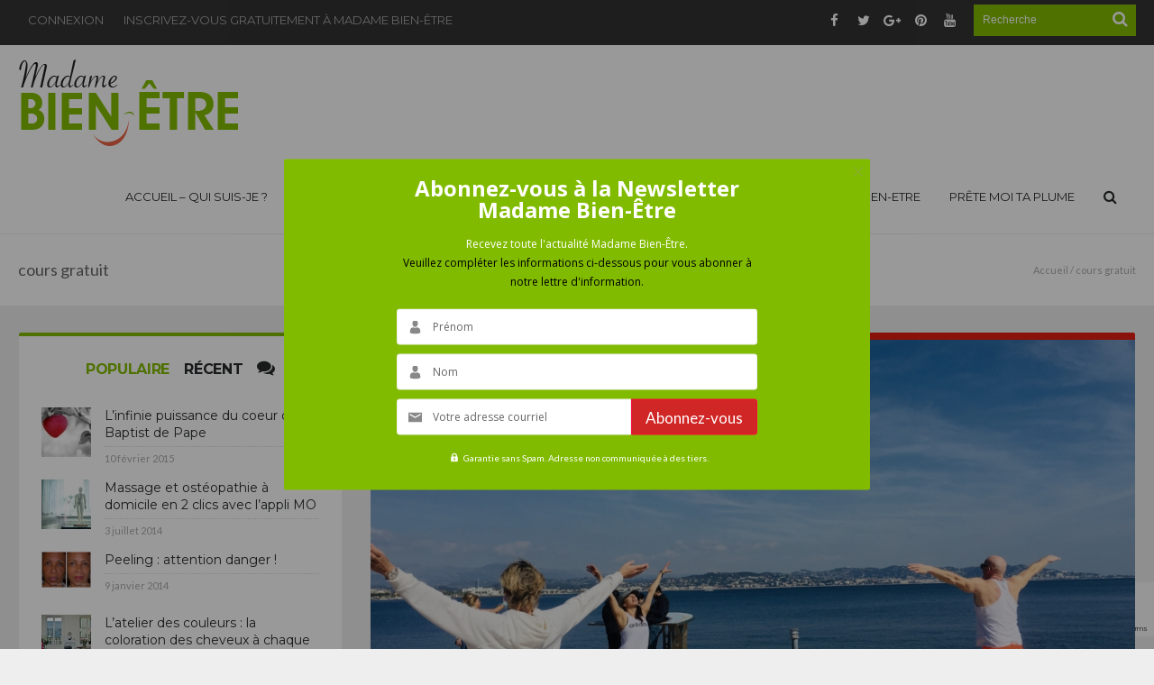

--- FILE ---
content_type: text/html; charset=UTF-8
request_url: https://madamebienetre.com/tag/cours-gratuit/
body_size: 42116
content:
<!DOCTYPE html><html lang="fr-FR" prefix="og: https://ogp.me/ns#"><head><meta charset="UTF-8" /><meta name="viewport" content="width=device-width, initial-scale=1, maximum-scale=1, user-scalable=0" /><link rel="profile" href="http://gmpg.org/xfn/11" /><link rel="pingback" href="https://madamebienetre.com/xmlrpc.php" /><title>cours gratuit Archives - Madame Bien-être</title><meta name="robots" content="index, follow, max-snippet:-1, max-video-preview:-1, max-image-preview:large"/><link rel="canonical" href="https://madamebienetre.com/tag/cours-gratuit/" /><meta property="og:locale" content="fr_FR" /><meta property="og:type" content="article" /><meta property="og:title" content="cours gratuit Archives - Madame Bien-être" /><meta property="og:url" content="https://madamebienetre.com/tag/cours-gratuit/" /><meta property="og:site_name" content="https://madamebienetre.com/" /><meta property="article:publisher" content="https://www.facebook.com/madamebienetre" /><meta name="twitter:card" content="summary_large_image" /><meta name="twitter:title" content="cours gratuit Archives - Madame Bien-être" /><meta name="twitter:site" content="@MadameBienEtre" /><meta name="twitter:label1" content="Articles" /><meta name="twitter:data1" content="2" /> <script type="application/ld+json" class="rank-math-schema">{"@context":"https://schema.org","@graph":[{"@type":"Person","@id":"https://madamebienetre.com/#person","name":"St\u00e9phanie Zeitoun","sameAs":["https://www.facebook.com/madamebienetre","https://twitter.com/MadameBienEtre"],"image":{"@type":"ImageObject","@id":"https://madamebienetre.com/#logo","url":"http://madamebienetre.com/wp-content/uploads/2018/03/logo-mbe-136x54.png","contentUrl":"http://madamebienetre.com/wp-content/uploads/2018/03/logo-mbe-136x54.png","caption":"https://madamebienetre.com/","inLanguage":"fr-FR","width":"136","height":"54"}},{"@type":"WebSite","@id":"https://madamebienetre.com/#website","url":"https://madamebienetre.com","name":"https://madamebienetre.com/","publisher":{"@id":"https://madamebienetre.com/#person"},"inLanguage":"fr-FR"},{"@type":"BreadcrumbList","@id":"https://madamebienetre.com/tag/cours-gratuit/#breadcrumb","itemListElement":[{"@type":"ListItem","position":"1","item":{"@id":"https://madamebienetre.com","name":"Accueil"}},{"@type":"ListItem","position":"2","item":{"@id":"https://madamebienetre.com/tag/cours-gratuit/","name":"cours gratuit"}}]},{"@type":"CollectionPage","@id":"https://madamebienetre.com/tag/cours-gratuit/#webpage","url":"https://madamebienetre.com/tag/cours-gratuit/","name":"cours gratuit Archives - Madame Bien-\u00eatre","isPartOf":{"@id":"https://madamebienetre.com/#website"},"inLanguage":"fr-FR","breadcrumb":{"@id":"https://madamebienetre.com/tag/cours-gratuit/#breadcrumb"}}]}</script> <link rel='dns-prefetch' href='//code.jquery.com' /><link rel='dns-prefetch' href='//fonts.googleapis.com' /><link rel="alternate" type="application/rss+xml" title="Madame Bien-être &raquo; Flux" href="https://madamebienetre.com/feed/" /><link rel="alternate" type="application/rss+xml" title="Madame Bien-être &raquo; Flux des commentaires" href="https://madamebienetre.com/comments/feed/" /><link rel="alternate" type="application/rss+xml" title="Madame Bien-être &raquo; Flux de l’étiquette cours gratuit" href="https://madamebienetre.com/tag/cours-gratuit/feed/" /><style id='wp-img-auto-sizes-contain-inline-css' type='text/css'>img:is([sizes=auto i],[sizes^="auto," i]){contain-intrinsic-size:3000px 1500px}
/*# sourceURL=wp-img-auto-sizes-contain-inline-css */</style><style id='wp-emoji-styles-inline-css' type='text/css'>img.wp-smiley, img.emoji {
		display: inline !important;
		border: none !important;
		box-shadow: none !important;
		height: 1em !important;
		width: 1em !important;
		margin: 0 0.07em !important;
		vertical-align: -0.1em !important;
		background: none !important;
		padding: 0 !important;
	}
/*# sourceURL=wp-emoji-styles-inline-css */</style><style id='wp-block-library-inline-css' type='text/css'>:root{--wp-block-synced-color:#7a00df;--wp-block-synced-color--rgb:122,0,223;--wp-bound-block-color:var(--wp-block-synced-color);--wp-editor-canvas-background:#ddd;--wp-admin-theme-color:#007cba;--wp-admin-theme-color--rgb:0,124,186;--wp-admin-theme-color-darker-10:#006ba1;--wp-admin-theme-color-darker-10--rgb:0,107,160.5;--wp-admin-theme-color-darker-20:#005a87;--wp-admin-theme-color-darker-20--rgb:0,90,135;--wp-admin-border-width-focus:2px}@media (min-resolution:192dpi){:root{--wp-admin-border-width-focus:1.5px}}.wp-element-button{cursor:pointer}:root .has-very-light-gray-background-color{background-color:#eee}:root .has-very-dark-gray-background-color{background-color:#313131}:root .has-very-light-gray-color{color:#eee}:root .has-very-dark-gray-color{color:#313131}:root .has-vivid-green-cyan-to-vivid-cyan-blue-gradient-background{background:linear-gradient(135deg,#00d084,#0693e3)}:root .has-purple-crush-gradient-background{background:linear-gradient(135deg,#34e2e4,#4721fb 50%,#ab1dfe)}:root .has-hazy-dawn-gradient-background{background:linear-gradient(135deg,#faaca8,#dad0ec)}:root .has-subdued-olive-gradient-background{background:linear-gradient(135deg,#fafae1,#67a671)}:root .has-atomic-cream-gradient-background{background:linear-gradient(135deg,#fdd79a,#004a59)}:root .has-nightshade-gradient-background{background:linear-gradient(135deg,#330968,#31cdcf)}:root .has-midnight-gradient-background{background:linear-gradient(135deg,#020381,#2874fc)}:root{--wp--preset--font-size--normal:16px;--wp--preset--font-size--huge:42px}.has-regular-font-size{font-size:1em}.has-larger-font-size{font-size:2.625em}.has-normal-font-size{font-size:var(--wp--preset--font-size--normal)}.has-huge-font-size{font-size:var(--wp--preset--font-size--huge)}.has-text-align-center{text-align:center}.has-text-align-left{text-align:left}.has-text-align-right{text-align:right}.has-fit-text{white-space:nowrap!important}#end-resizable-editor-section{display:none}.aligncenter{clear:both}.items-justified-left{justify-content:flex-start}.items-justified-center{justify-content:center}.items-justified-right{justify-content:flex-end}.items-justified-space-between{justify-content:space-between}.screen-reader-text{border:0;clip-path:inset(50%);height:1px;margin:-1px;overflow:hidden;padding:0;position:absolute;width:1px;word-wrap:normal!important}.screen-reader-text:focus{background-color:#ddd;clip-path:none;color:#444;display:block;font-size:1em;height:auto;left:5px;line-height:normal;padding:15px 23px 14px;text-decoration:none;top:5px;width:auto;z-index:100000}html :where(.has-border-color){border-style:solid}html :where([style*=border-top-color]){border-top-style:solid}html :where([style*=border-right-color]){border-right-style:solid}html :where([style*=border-bottom-color]){border-bottom-style:solid}html :where([style*=border-left-color]){border-left-style:solid}html :where([style*=border-width]){border-style:solid}html :where([style*=border-top-width]){border-top-style:solid}html :where([style*=border-right-width]){border-right-style:solid}html :where([style*=border-bottom-width]){border-bottom-style:solid}html :where([style*=border-left-width]){border-left-style:solid}html :where(img[class*=wp-image-]){height:auto;max-width:100%}:where(figure){margin:0 0 1em}html :where(.is-position-sticky){--wp-admin--admin-bar--position-offset:var(--wp-admin--admin-bar--height,0px)}@media screen and (max-width:600px){html :where(.is-position-sticky){--wp-admin--admin-bar--position-offset:0px}}

/*# sourceURL=wp-block-library-inline-css */</style><style id='global-styles-inline-css' type='text/css'>:root{--wp--preset--aspect-ratio--square: 1;--wp--preset--aspect-ratio--4-3: 4/3;--wp--preset--aspect-ratio--3-4: 3/4;--wp--preset--aspect-ratio--3-2: 3/2;--wp--preset--aspect-ratio--2-3: 2/3;--wp--preset--aspect-ratio--16-9: 16/9;--wp--preset--aspect-ratio--9-16: 9/16;--wp--preset--color--black: #000000;--wp--preset--color--cyan-bluish-gray: #abb8c3;--wp--preset--color--white: #ffffff;--wp--preset--color--pale-pink: #f78da7;--wp--preset--color--vivid-red: #cf2e2e;--wp--preset--color--luminous-vivid-orange: #ff6900;--wp--preset--color--luminous-vivid-amber: #fcb900;--wp--preset--color--light-green-cyan: #7bdcb5;--wp--preset--color--vivid-green-cyan: #00d084;--wp--preset--color--pale-cyan-blue: #8ed1fc;--wp--preset--color--vivid-cyan-blue: #0693e3;--wp--preset--color--vivid-purple: #9b51e0;--wp--preset--gradient--vivid-cyan-blue-to-vivid-purple: linear-gradient(135deg,rgb(6,147,227) 0%,rgb(155,81,224) 100%);--wp--preset--gradient--light-green-cyan-to-vivid-green-cyan: linear-gradient(135deg,rgb(122,220,180) 0%,rgb(0,208,130) 100%);--wp--preset--gradient--luminous-vivid-amber-to-luminous-vivid-orange: linear-gradient(135deg,rgb(252,185,0) 0%,rgb(255,105,0) 100%);--wp--preset--gradient--luminous-vivid-orange-to-vivid-red: linear-gradient(135deg,rgb(255,105,0) 0%,rgb(207,46,46) 100%);--wp--preset--gradient--very-light-gray-to-cyan-bluish-gray: linear-gradient(135deg,rgb(238,238,238) 0%,rgb(169,184,195) 100%);--wp--preset--gradient--cool-to-warm-spectrum: linear-gradient(135deg,rgb(74,234,220) 0%,rgb(151,120,209) 20%,rgb(207,42,186) 40%,rgb(238,44,130) 60%,rgb(251,105,98) 80%,rgb(254,248,76) 100%);--wp--preset--gradient--blush-light-purple: linear-gradient(135deg,rgb(255,206,236) 0%,rgb(152,150,240) 100%);--wp--preset--gradient--blush-bordeaux: linear-gradient(135deg,rgb(254,205,165) 0%,rgb(254,45,45) 50%,rgb(107,0,62) 100%);--wp--preset--gradient--luminous-dusk: linear-gradient(135deg,rgb(255,203,112) 0%,rgb(199,81,192) 50%,rgb(65,88,208) 100%);--wp--preset--gradient--pale-ocean: linear-gradient(135deg,rgb(255,245,203) 0%,rgb(182,227,212) 50%,rgb(51,167,181) 100%);--wp--preset--gradient--electric-grass: linear-gradient(135deg,rgb(202,248,128) 0%,rgb(113,206,126) 100%);--wp--preset--gradient--midnight: linear-gradient(135deg,rgb(2,3,129) 0%,rgb(40,116,252) 100%);--wp--preset--font-size--small: 13px;--wp--preset--font-size--medium: 20px;--wp--preset--font-size--large: 36px;--wp--preset--font-size--x-large: 42px;--wp--preset--spacing--20: 0.44rem;--wp--preset--spacing--30: 0.67rem;--wp--preset--spacing--40: 1rem;--wp--preset--spacing--50: 1.5rem;--wp--preset--spacing--60: 2.25rem;--wp--preset--spacing--70: 3.38rem;--wp--preset--spacing--80: 5.06rem;--wp--preset--shadow--natural: 6px 6px 9px rgba(0, 0, 0, 0.2);--wp--preset--shadow--deep: 12px 12px 50px rgba(0, 0, 0, 0.4);--wp--preset--shadow--sharp: 6px 6px 0px rgba(0, 0, 0, 0.2);--wp--preset--shadow--outlined: 6px 6px 0px -3px rgb(255, 255, 255), 6px 6px rgb(0, 0, 0);--wp--preset--shadow--crisp: 6px 6px 0px rgb(0, 0, 0);}:where(.is-layout-flex){gap: 0.5em;}:where(.is-layout-grid){gap: 0.5em;}body .is-layout-flex{display: flex;}.is-layout-flex{flex-wrap: wrap;align-items: center;}.is-layout-flex > :is(*, div){margin: 0;}body .is-layout-grid{display: grid;}.is-layout-grid > :is(*, div){margin: 0;}:where(.wp-block-columns.is-layout-flex){gap: 2em;}:where(.wp-block-columns.is-layout-grid){gap: 2em;}:where(.wp-block-post-template.is-layout-flex){gap: 1.25em;}:where(.wp-block-post-template.is-layout-grid){gap: 1.25em;}.has-black-color{color: var(--wp--preset--color--black) !important;}.has-cyan-bluish-gray-color{color: var(--wp--preset--color--cyan-bluish-gray) !important;}.has-white-color{color: var(--wp--preset--color--white) !important;}.has-pale-pink-color{color: var(--wp--preset--color--pale-pink) !important;}.has-vivid-red-color{color: var(--wp--preset--color--vivid-red) !important;}.has-luminous-vivid-orange-color{color: var(--wp--preset--color--luminous-vivid-orange) !important;}.has-luminous-vivid-amber-color{color: var(--wp--preset--color--luminous-vivid-amber) !important;}.has-light-green-cyan-color{color: var(--wp--preset--color--light-green-cyan) !important;}.has-vivid-green-cyan-color{color: var(--wp--preset--color--vivid-green-cyan) !important;}.has-pale-cyan-blue-color{color: var(--wp--preset--color--pale-cyan-blue) !important;}.has-vivid-cyan-blue-color{color: var(--wp--preset--color--vivid-cyan-blue) !important;}.has-vivid-purple-color{color: var(--wp--preset--color--vivid-purple) !important;}.has-black-background-color{background-color: var(--wp--preset--color--black) !important;}.has-cyan-bluish-gray-background-color{background-color: var(--wp--preset--color--cyan-bluish-gray) !important;}.has-white-background-color{background-color: var(--wp--preset--color--white) !important;}.has-pale-pink-background-color{background-color: var(--wp--preset--color--pale-pink) !important;}.has-vivid-red-background-color{background-color: var(--wp--preset--color--vivid-red) !important;}.has-luminous-vivid-orange-background-color{background-color: var(--wp--preset--color--luminous-vivid-orange) !important;}.has-luminous-vivid-amber-background-color{background-color: var(--wp--preset--color--luminous-vivid-amber) !important;}.has-light-green-cyan-background-color{background-color: var(--wp--preset--color--light-green-cyan) !important;}.has-vivid-green-cyan-background-color{background-color: var(--wp--preset--color--vivid-green-cyan) !important;}.has-pale-cyan-blue-background-color{background-color: var(--wp--preset--color--pale-cyan-blue) !important;}.has-vivid-cyan-blue-background-color{background-color: var(--wp--preset--color--vivid-cyan-blue) !important;}.has-vivid-purple-background-color{background-color: var(--wp--preset--color--vivid-purple) !important;}.has-black-border-color{border-color: var(--wp--preset--color--black) !important;}.has-cyan-bluish-gray-border-color{border-color: var(--wp--preset--color--cyan-bluish-gray) !important;}.has-white-border-color{border-color: var(--wp--preset--color--white) !important;}.has-pale-pink-border-color{border-color: var(--wp--preset--color--pale-pink) !important;}.has-vivid-red-border-color{border-color: var(--wp--preset--color--vivid-red) !important;}.has-luminous-vivid-orange-border-color{border-color: var(--wp--preset--color--luminous-vivid-orange) !important;}.has-luminous-vivid-amber-border-color{border-color: var(--wp--preset--color--luminous-vivid-amber) !important;}.has-light-green-cyan-border-color{border-color: var(--wp--preset--color--light-green-cyan) !important;}.has-vivid-green-cyan-border-color{border-color: var(--wp--preset--color--vivid-green-cyan) !important;}.has-pale-cyan-blue-border-color{border-color: var(--wp--preset--color--pale-cyan-blue) !important;}.has-vivid-cyan-blue-border-color{border-color: var(--wp--preset--color--vivid-cyan-blue) !important;}.has-vivid-purple-border-color{border-color: var(--wp--preset--color--vivid-purple) !important;}.has-vivid-cyan-blue-to-vivid-purple-gradient-background{background: var(--wp--preset--gradient--vivid-cyan-blue-to-vivid-purple) !important;}.has-light-green-cyan-to-vivid-green-cyan-gradient-background{background: var(--wp--preset--gradient--light-green-cyan-to-vivid-green-cyan) !important;}.has-luminous-vivid-amber-to-luminous-vivid-orange-gradient-background{background: var(--wp--preset--gradient--luminous-vivid-amber-to-luminous-vivid-orange) !important;}.has-luminous-vivid-orange-to-vivid-red-gradient-background{background: var(--wp--preset--gradient--luminous-vivid-orange-to-vivid-red) !important;}.has-very-light-gray-to-cyan-bluish-gray-gradient-background{background: var(--wp--preset--gradient--very-light-gray-to-cyan-bluish-gray) !important;}.has-cool-to-warm-spectrum-gradient-background{background: var(--wp--preset--gradient--cool-to-warm-spectrum) !important;}.has-blush-light-purple-gradient-background{background: var(--wp--preset--gradient--blush-light-purple) !important;}.has-blush-bordeaux-gradient-background{background: var(--wp--preset--gradient--blush-bordeaux) !important;}.has-luminous-dusk-gradient-background{background: var(--wp--preset--gradient--luminous-dusk) !important;}.has-pale-ocean-gradient-background{background: var(--wp--preset--gradient--pale-ocean) !important;}.has-electric-grass-gradient-background{background: var(--wp--preset--gradient--electric-grass) !important;}.has-midnight-gradient-background{background: var(--wp--preset--gradient--midnight) !important;}.has-small-font-size{font-size: var(--wp--preset--font-size--small) !important;}.has-medium-font-size{font-size: var(--wp--preset--font-size--medium) !important;}.has-large-font-size{font-size: var(--wp--preset--font-size--large) !important;}.has-x-large-font-size{font-size: var(--wp--preset--font-size--x-large) !important;}
/*# sourceURL=global-styles-inline-css */</style><style id='classic-theme-styles-inline-css' type='text/css'>/*! This file is auto-generated */
.wp-block-button__link{color:#fff;background-color:#32373c;border-radius:9999px;box-shadow:none;text-decoration:none;padding:calc(.667em + 2px) calc(1.333em + 2px);font-size:1.125em}.wp-block-file__button{background:#32373c;color:#fff;text-decoration:none}
/*# sourceURL=/wp-includes/css/classic-themes.min.css */</style><link rel='stylesheet' id='contact-form-7-css' href='https://madamebienetre.com/wp-content/cache/autoptimize/css/autoptimize_single_64ac31699f5326cb3c76122498b76f66.css' type='text/css' media='all' /><link rel='stylesheet' id='ppress-frontend-css' href='https://madamebienetre.com/wp-content/plugins/wp-user-avatar/assets/css/frontend.min.css' type='text/css' media='all' /><link rel='stylesheet' id='ppress-flatpickr-css' href='https://madamebienetre.com/wp-content/plugins/wp-user-avatar/assets/flatpickr/flatpickr.min.css' type='text/css' media='all' /><link rel='stylesheet' id='ppress-select2-css' href='https://madamebienetre.com/wp-content/plugins/wp-user-avatar/assets/select2/select2.min.css' type='text/css' media='all' /><link rel='stylesheet' id='mc4wp-form-themes-css' href='https://madamebienetre.com/wp-content/cache/autoptimize/css/autoptimize_single_afbf3d0bbfa6ce205232ea67532425ca.css' type='text/css' media='all' /><link rel='stylesheet' id='column-styles-css' href='https://madamebienetre.com/wp-content/cache/autoptimize/css/autoptimize_single_1a92ee4ab7a7deb4cb96e609cd8a1cd5.css' type='text/css' media='all' /><link rel='stylesheet' id='dashicons-css' href='https://madamebienetre.com/wp-includes/css/dashicons.min.css' type='text/css' media='all' /><link rel='stylesheet' id='default-css' href='https://madamebienetre.com/wp-content/cache/autoptimize/css/autoptimize_single_1d93a85037e1f9abb9e1e01c56ebe3a1.css' type='text/css' media='all' /><link rel='stylesheet' id='main-css' href='https://madamebienetre.com/wp-content/cache/autoptimize/css/autoptimize_single_d4f506a5aba9313a7bb1c7fdb246de54.css' type='text/css' media='all' /><link rel='stylesheet' id='mediaelement-css' href='https://madamebienetre.com/wp-includes/js/mediaelement/mediaelementplayer-legacy.min.css' type='text/css' media='all' /><link rel='stylesheet' id='wp-mediaelement-css' href='https://madamebienetre.com/wp-includes/js/mediaelement/wp-mediaelement.min.css' type='text/css' media='all' /><link rel='stylesheet' id='Bdaia-GFonts-css' href='https://fonts.googleapis.com/css?family=Oswald%3A400%2C300%2C700%7CLato%3A400%2C300%2C700%2C900%7CWork+Sans%3A400%2C300%2C500%2C600%2C700%2C800%2C900%7COpen+Sans%3A400%2C600%2C700%2C800%7CPlayfair+Display%3A400%2C700%2C900%2C400italic%7CRaleway%3A400%2C300%2C500%2C600%2C700%2C800%2C900%7CRoboto+Slab%3A400%2C300%2C100%2C700%7CMontserrat%3A400%2C700&#038;subset=latin%2Cgreek%2Cgreek-ext%2Cvietnamese%2Ccyrillic-ext%2Clatin-ext%2Ccyrillic' type='text/css' media='all' /> <script defer src="[data-uri]"></script><script defer type="text/javascript" src="https://code.jquery.com/jquery-1.9.1.min.js" id="jquery-js"></script> <script defer type="text/javascript" src="https://madamebienetre.com/wp-content/plugins/wp-user-avatar/assets/flatpickr/flatpickr.min.js" id="ppress-flatpickr-js"></script> <script defer type="text/javascript" src="https://madamebienetre.com/wp-content/plugins/wp-user-avatar/assets/select2/select2.min.js" id="ppress-select2-js"></script> <script defer type="text/javascript" src="https://madamebienetre.com/wp-content/cache/autoptimize/js/autoptimize_single_142ab41bf24d2fa75417a6a080fc47d0.js" id="jquery-cycle-js"></script> <script defer type="text/javascript" src="https://madamebienetre.com/wp-content/cache/autoptimize/js/autoptimize_single_27e343cb13862d5cc58a63ddf6607526.js" id="jquery-placeholder-js"></script> <script defer type="text/javascript" src="https://madamebienetre.com/wp-content/cache/autoptimize/js/autoptimize_single_e65a297afc90916ebdc926a6a630e9ed.js" id="bdayh-min-js"></script> <script defer id="bdayh-main-js-extra" src="[data-uri]"></script> <script defer type="text/javascript" src="https://madamebienetre.com/wp-content/cache/autoptimize/js/autoptimize_single_0dd880682b92a60acddd251235fed46e.js" id="bdayh-main-js"></script> <link rel="https://api.w.org/" href="https://madamebienetre.com/wp-json/" /><link rel="alternate" title="JSON" type="application/json" href="https://madamebienetre.com/wp-json/wp/v2/tags/1231" /><link rel="EditURI" type="application/rsd+xml" title="RSD" href="https://madamebienetre.com/xmlrpc.php?rsd" /> <script type="text/plain" data-cookie-consent="tracking" async src="https://www.googletagmanager.com/gtag/js?id=G-8NNSLL5QSR"></script> <script type="text/plain" data-cookie-consent="tracking">window.dataLayer = window.dataLayer || [];
  function gtag(){dataLayer.push(arguments);}
  gtag('js', new Date());

  gtag('config', 'G-8NNSLL5QSR');</script> <script defer src="[data-uri]"></script> <link rel="shortcut icon" href="http://madamebienetre.com/wp-content/uploads/2013/12/fav-ico.png" type="image/x-icon" /> <script>(function(i,s,o,g,r,a,m){i['GoogleAnalyticsObject']=r;i[r]=i[r]||function(){
  (i[r].q=i[r].q||[]).push(arguments)},i[r].l=1*new Date();a=s.createElement(o),
  m=s.getElementsByTagName(o)[0];a.async=1;a.src=g;m.parentNode.insertBefore(a,m)
  })(window,document,'script','//www.google-analytics.com/analytics.js','ga');

  ga('create', 'UA-46741973-1', 'auto');
  ga('send', 'pageview');</script><meta name="google-site-verification" content="UHagJmgc8OyBLvHzRLD9T7bbYZXzetH3fuvzqvbRJvU" />  <script defer src="[data-uri]"></script> <script defer type="text/javascript" src="http://img.metaffiliation.com/na/na/res/trk/script.js" ></script><style type="text/css">body {}a.ttip {text-decoration: none !important;}
.page .entry-content a {text-decoration: underline;}



.top-bar
{
background-color:#333333 ; 
background-attachment:fixed ; 
background-position:left  ; 
}
a:hover{color:#81bc00} ::selection{background:#81bc00} a.more-link, button, .btn-link, input[type="button"], input[type="reset"], input[type="submit"] { background-color:#81bc00} button:active, .btn-link:active, input[type="button"]:active, input[type="reset"]:active, input[type="submit"]:active { background-color:#81bc00} .gotop:hover { background-color:#81bc00} .top-search { background-color:#81bc00} .primary-menu ul#menu-primary > li.current-menu-parent, .primary-menu ul#menu-primary > li.current-menu-ancestor, .primary-menu ul#menu-primary > li.current-menu-item, .primary-menu ul#menu-primary > li.current_page_item { color: #81bc00; }
.primary-menu ul#menu-primary > li.current-menu-parent i, .primary-menu ul#menu-primary > li.current-menu-ancestor i, .primary-menu ul#menu-primary > li.current-menu-item i, .primary-menu ul#menu-primary > li.current_page_item i, .primary-menu ul#menu-primary > li.current-menu-parent > a, .primary-menu ul#menu-primary > li.current-menu-ancestor > a, .primary-menu ul#menu-primary > li.current-menu-item > a, .primary-menu ul#menu-primary > li.current_page_item > a { color: #81bc00; }
.primary-menu ul#menu-primary > li:hover > a { color: #81bc00; }
.primary-menu ul#menu-primary li.bd_menu_item ul.sub-menu li:hover > ul.sub-menu, .primary-menu ul#menu-primary li.bd_mega_menu:hover > ul.bd_mega.sub-menu, .primary-menu ul#menu-primary li.bd_menu_item:hover > ul.sub-menu, .primary-menu ul#menu-primary .sub_cats_posts { border-top-color: #81bc00; }
div.nav-menu.primary-menu-dark a.menu-trigger:hover i, div.nav-menu.primary-menu-light a.menu-trigger:hover i, div.nav-menu.primary-menu-light a.menu-trigger.active i, div.nav-menu.primary-menu-dark a.menu-trigger.active i { background: #81bc00; }
span.bd-criteria-percentage { background: #81bc00; color: #81bc00; }
.divider-colors { background: #81bc00; }
.blog-v1 article .entry-meta a { color: #81bc00; }
.blog-v1 article .article-formats { background-color: #81bc00; }
.cat-links { background-color: #81bc00; }
.pagenavi span.pagenavi-current { border-color: #81bc00; background-color: #81bc00; }
.pagenavi a:hover { border-color: #81bc00; color: #81bc00; }
.widget { border-top-color: #81bc00; }
.new-box { border-top-color: #81bc00; }
.widget a:hover { color: #81bc00; }
.tagcloud a:hover { background: #81bc00; }
.masonry-more-link,
.bdaia-cats-more-btn,
ul.tabs_nav li.active a { color: #81bc00; }
.bd-tweets ul.tweet_list li.twitter-item a { color: #81bc00; }
.widget.bd-login .login_user .bio-author-desc a { color: #81bc00; }
.comment-reply-link, .comment-reply-link:link, .comment-reply-link:active { color: #81bc00; }
.gallery-caption { background-color: #81bc00; }
.slider-flex ol.flex-control-paging li a.flex-active { background: #81bc00; }
#folio-main ul#filters li a.selected { background: #81bc00; }
.search-mobile button.search-button { background: #81bc00; }
.gotop{background: #81bc00;}

.bdaia-posts-grid-post.format-video .post-image:after,
.sk-circle .sk-child:before,
#reading-position-indicator{background: #81bc00;}
#bdCheckAlso{border-top-color: #81bc00;}
.primary-menu ul#menu-primary > li:hover > a,
.primary-menu ul#menu-primary > li.current-menu-item > a,
.primary-menu ul#menu-primary > li.current_page_item > a,
.primary-menu ul#menu-primary > li.current-menu-parent > a,
.primary-menu ul#menu-primary > li.current-menu-ancestor > a {background: #81bc00;}
.woocommerce .product .onsale, .woocommerce .product a.button:hover, .woocommerce .product #respond input#submit:hover, .woocommerce .checkout input#place_order:hover, .woocommerce .woocommerce.widget .button:hover, .single-product .product .summary .cart .button:hover, .woocommerce-cart .woocommerce table.cart .button:hover, .woocommerce-cart .woocommerce .shipping-calculator-form .button:hover, .woocommerce .woocommerce-message .button:hover, .woocommerce .woocommerce-error .button:hover, .woocommerce .woocommerce-info .button:hover, .woocommerce-checkout .woocommerce input.button:hover, .woocommerce-page .woocommerce a.button:hover, .woocommerce-account div.woocommerce .button:hover, .woocommerce.widget .ui-slider .ui-slider-handle, .woocommerce.widget.widget_layered_nav_filters ul li a {background: none repeat scroll 0 0 #81bc00 !important}
.bd-cat-2{ background : #8b1b9c !important }.bd-cat-3{ background : #81bb00 !important }.bd-cat-538{ background : #8b1b9c !important }.bd-cat-529{ background : #fc7034 !important }.bd-cat-539{ background : #fc7034 !important }.bd-cat-543{ background : #00A9DF !important }.bd-cat-540{ background : #8b1b9c !important }.bd-cat-1599{ background : #8b1b9c !important }.bd-cat-5{ background : #fc7134 !important }.bd-cat-1175{ background : #80bb00 !important }.bd-cat-7{ background : #e31c12 !important }.bd-cat-8{ background : #80bb00 !important }.bd-cat-887{ background : #0f18c4 !important }.bd-cat-1167{ background : #80bb00 !important }.bd-cat-542{ background : #8b1b9c !important }.bd-cat-839{ background : #0f18c4 !important }.bd-cat-1757{ background : #00A9DF !important }.bd-cat-541{ background : #8b1b9c !important }.bd-cat-840{ background : #0f18c4 !important }.bd-cat-9{ background : #fc7034 !important }.bd-cat-914{ background : #0f18c4 !important }.bd-cat-10{ background : #00a9df !important }.bd-cat-800{ background : #00A9DF !important }
    .nav-menu,
    .primary-menu ul ul li, .nav-menu .entry-title
    {font-size : 13px; }
.single article.post .entry a, .page article.page .entry a{color:; text-decoration:underline;}</style><script defer src="[data-uri]"></script> <!--[if lt IE 9]><script src="https://madamebienetre.com/wp-content/themes/hooray/js/html5.js"></script><![endif]--><link rel="icon" href="https://madamebienetre.com/wp-content/uploads/2024/11/cropped-IMG_2468-32x32.jpeg" sizes="32x32" /><link rel="icon" href="https://madamebienetre.com/wp-content/uploads/2024/11/cropped-IMG_2468-192x192.jpeg" sizes="192x192" /><link rel="apple-touch-icon" href="https://madamebienetre.com/wp-content/uploads/2024/11/cropped-IMG_2468-180x180.jpeg" /><meta name="msapplication-TileImage" content="https://madamebienetre.com/wp-content/uploads/2024/11/cropped-IMG_2468-270x270.jpeg" /><style type="text/css">div.nsl-container[data-align="left"] {
    text-align: left;
}

div.nsl-container[data-align="center"] {
    text-align: center;
}

div.nsl-container[data-align="right"] {
    text-align: right;
}


div.nsl-container div.nsl-container-buttons a[data-plugin="nsl"] {
    text-decoration: none;
    box-shadow: none;
    border: 0;
}

div.nsl-container .nsl-container-buttons {
    display: flex;
    padding: 5px 0;
}

div.nsl-container.nsl-container-block .nsl-container-buttons {
    display: inline-grid;
    grid-template-columns: minmax(145px, auto);
}

div.nsl-container-block-fullwidth .nsl-container-buttons {
    flex-flow: column;
    align-items: center;
}

div.nsl-container-block-fullwidth .nsl-container-buttons a,
div.nsl-container-block .nsl-container-buttons a {
    flex: 1 1 auto;
    display: block;
    margin: 5px 0;
    width: 100%;
}

div.nsl-container-inline {
    margin: -5px;
    text-align: left;
}

div.nsl-container-inline .nsl-container-buttons {
    justify-content: center;
    flex-wrap: wrap;
}

div.nsl-container-inline .nsl-container-buttons a {
    margin: 5px;
    display: inline-block;
}

div.nsl-container-grid .nsl-container-buttons {
    flex-flow: row;
    align-items: center;
    flex-wrap: wrap;
}

div.nsl-container-grid .nsl-container-buttons a {
    flex: 1 1 auto;
    display: block;
    margin: 5px;
    max-width: 280px;
    width: 100%;
}

@media only screen and (min-width: 650px) {
    div.nsl-container-grid .nsl-container-buttons a {
        width: auto;
    }
}

div.nsl-container .nsl-button {
    cursor: pointer;
    vertical-align: top;
    border-radius: 4px;
}

div.nsl-container .nsl-button-default {
    color: #fff;
    display: flex;
}

div.nsl-container .nsl-button-icon {
    display: inline-block;
}

div.nsl-container .nsl-button-svg-container {
    flex: 0 0 auto;
    padding: 8px;
    display: flex;
    align-items: center;
}

div.nsl-container svg {
    height: 24px;
    width: 24px;
    vertical-align: top;
}

div.nsl-container .nsl-button-default div.nsl-button-label-container {
    margin: 0 24px 0 12px;
    padding: 10px 0;
    font-family: Helvetica, Arial, sans-serif;
    font-size: 16px;
    line-height: 20px;
    letter-spacing: .25px;
    overflow: hidden;
    text-align: center;
    text-overflow: clip;
    white-space: nowrap;
    flex: 1 1 auto;
    -webkit-font-smoothing: antialiased;
    -moz-osx-font-smoothing: grayscale;
    text-transform: none;
    display: inline-block;
}

div.nsl-container .nsl-button-google[data-skin="light"] {
    box-shadow: inset 0 0 0 1px #747775;
    color: #1f1f1f;
}

div.nsl-container .nsl-button-google[data-skin="dark"] {
    box-shadow: inset 0 0 0 1px #8E918F;
    color: #E3E3E3;
}

div.nsl-container .nsl-button-google[data-skin="neutral"] {
    color: #1F1F1F;
}

div.nsl-container .nsl-button-google div.nsl-button-label-container {
    font-family: "Roboto Medium", Roboto, Helvetica, Arial, sans-serif;
}

div.nsl-container .nsl-button-apple .nsl-button-svg-container {
    padding: 0 6px;
}

div.nsl-container .nsl-button-apple .nsl-button-svg-container svg {
    height: 40px;
    width: auto;
}

div.nsl-container .nsl-button-apple[data-skin="light"] {
    color: #000;
    box-shadow: 0 0 0 1px #000;
}

div.nsl-container .nsl-button-facebook[data-skin="white"] {
    color: #000;
    box-shadow: inset 0 0 0 1px #000;
}

div.nsl-container .nsl-button-facebook[data-skin="light"] {
    color: #1877F2;
    box-shadow: inset 0 0 0 1px #1877F2;
}

div.nsl-container .nsl-button-spotify[data-skin="white"] {
    color: #191414;
    box-shadow: inset 0 0 0 1px #191414;
}

div.nsl-container .nsl-button-apple div.nsl-button-label-container {
    font-size: 17px;
    font-family: -apple-system, BlinkMacSystemFont, "Segoe UI", Roboto, Helvetica, Arial, sans-serif, "Apple Color Emoji", "Segoe UI Emoji", "Segoe UI Symbol";
}

div.nsl-container .nsl-button-slack div.nsl-button-label-container {
    font-size: 17px;
    font-family: -apple-system, BlinkMacSystemFont, "Segoe UI", Roboto, Helvetica, Arial, sans-serif, "Apple Color Emoji", "Segoe UI Emoji", "Segoe UI Symbol";
}

div.nsl-container .nsl-button-slack[data-skin="light"] {
    color: #000000;
    box-shadow: inset 0 0 0 1px #DDDDDD;
}

div.nsl-container .nsl-button-tiktok[data-skin="light"] {
    color: #161823;
    box-shadow: 0 0 0 1px rgba(22, 24, 35, 0.12);
}


div.nsl-container .nsl-button-kakao {
    color: rgba(0, 0, 0, 0.85);
}

.nsl-clear {
    clear: both;
}

.nsl-container {
    clear: both;
}

.nsl-disabled-provider .nsl-button {
    filter: grayscale(1);
    opacity: 0.8;
}

/*Button align start*/

div.nsl-container-inline[data-align="left"] .nsl-container-buttons {
    justify-content: flex-start;
}

div.nsl-container-inline[data-align="center"] .nsl-container-buttons {
    justify-content: center;
}

div.nsl-container-inline[data-align="right"] .nsl-container-buttons {
    justify-content: flex-end;
}


div.nsl-container-grid[data-align="left"] .nsl-container-buttons {
    justify-content: flex-start;
}

div.nsl-container-grid[data-align="center"] .nsl-container-buttons {
    justify-content: center;
}

div.nsl-container-grid[data-align="right"] .nsl-container-buttons {
    justify-content: flex-end;
}

div.nsl-container-grid[data-align="space-around"] .nsl-container-buttons {
    justify-content: space-around;
}

div.nsl-container-grid[data-align="space-between"] .nsl-container-buttons {
    justify-content: space-between;
}

/* Button align end*/

/* Redirect */

#nsl-redirect-overlay {
    display: flex;
    flex-direction: column;
    justify-content: center;
    align-items: center;
    position: fixed;
    z-index: 1000000;
    left: 0;
    top: 0;
    width: 100%;
    height: 100%;
    backdrop-filter: blur(1px);
    background-color: RGBA(0, 0, 0, .32);;
}

#nsl-redirect-overlay-container {
    display: flex;
    flex-direction: column;
    justify-content: center;
    align-items: center;
    background-color: white;
    padding: 30px;
    border-radius: 10px;
}

#nsl-redirect-overlay-spinner {
    content: '';
    display: block;
    margin: 20px;
    border: 9px solid RGBA(0, 0, 0, .6);
    border-top: 9px solid #fff;
    border-radius: 50%;
    box-shadow: inset 0 0 0 1px RGBA(0, 0, 0, .6), 0 0 0 1px RGBA(0, 0, 0, .6);
    width: 40px;
    height: 40px;
    animation: nsl-loader-spin 2s linear infinite;
}

@keyframes nsl-loader-spin {
    0% {
        transform: rotate(0deg)
    }
    to {
        transform: rotate(360deg)
    }
}

#nsl-redirect-overlay-title {
    font-family: -apple-system, BlinkMacSystemFont, "Segoe UI", Roboto, Oxygen-Sans, Ubuntu, Cantarell, "Helvetica Neue", sans-serif;
    font-size: 18px;
    font-weight: bold;
    color: #3C434A;
}

#nsl-redirect-overlay-text {
    font-family: -apple-system, BlinkMacSystemFont, "Segoe UI", Roboto, Oxygen-Sans, Ubuntu, Cantarell, "Helvetica Neue", sans-serif;
    text-align: center;
    font-size: 14px;
    color: #3C434A;
}

/* Redirect END*/</style><style type="text/css">/* Notice fallback */
#nsl-notices-fallback {
    position: fixed;
    right: 10px;
    top: 10px;
    z-index: 10000;
}

.admin-bar #nsl-notices-fallback {
    top: 42px;
}

#nsl-notices-fallback > div {
    position: relative;
    background: #fff;
    border-left: 4px solid #fff;
    box-shadow: 0 1px 1px 0 rgba(0, 0, 0, .1);
    margin: 5px 15px 2px;
    padding: 1px 20px;
}

#nsl-notices-fallback > div.error {
    display: block;
    border-left-color: #dc3232;
}

#nsl-notices-fallback > div.updated {
    display: block;
    border-left-color: #46b450;
}

#nsl-notices-fallback p {
    margin: .5em 0;
    padding: 2px;
}

#nsl-notices-fallback > div:after {
    position: absolute;
    right: 5px;
    top: 5px;
    content: '\00d7';
    display: block;
    height: 16px;
    width: 16px;
    line-height: 16px;
    text-align: center;
    font-size: 20px;
    cursor: pointer;
}</style></head><body class="archive tag tag-cours-gratuit tag-1231 wp-theme-hooray madame-bien-être bd sticky-nav-on"><div class="page-outer"><div class="bg-cover"></div><aside id="bd-MobileSiderbar"><div class="search-mobile"><form method="get" id="searchform-mobile" action="https://madamebienetre.com/"> <button class="search-button" type="submit" value="Recherche"><i class="fa fa-search"></i></button> <input type="search" id="s-mobile" placeholder="Recherche" value="" name="s" autocomplete="on" /></form></div><div id="mobile-menu"><div class="menu-menu-principal-container"><ul id="menu-menu-principal" class="nav-menu main-default-menu"><li id="menu-item-15894" class="menu-item menu-item-type-post_type menu-item-object-page menu-item-15894"><a href="https://madamebienetre.com/accueil/">Accueil – Qui suis-je ?</a></li><li id="menu-item-691" class="menu-item menu-item-type-taxonomy menu-item-object-category menu-item-has-children menu-parent-item menu-item-691"><a href="https://madamebienetre.com/blog/sante/">Santé</a><ul class="sub-menu"><li id="menu-item-3110" class="menu-item menu-item-type-taxonomy menu-item-object-category menu-item-3110"><a href="https://madamebienetre.com/blog/sante/therapeutes-holistiques/">Thérapeutes holistiques</a></li><li id="menu-item-7526" class="menu-item menu-item-type-taxonomy menu-item-object-category menu-item-7526"><a href="https://madamebienetre.com/blog/sante/nutrition/">Nutrition</a></li><li id="menu-item-1876" class="menu-item menu-item-type-taxonomy menu-item-object-category menu-item-1876"><a href="https://madamebienetre.com/blog/sante/conseils-de-lecture-sante/">Conseils de lecture</a></li></ul></li><li id="menu-item-689" class="menu-item menu-item-type-taxonomy menu-item-object-category menu-item-has-children menu-parent-item menu-item-689"><a href="https://madamebienetre.com/blog/beaute/">Beauté</a><ul class="sub-menu"><li id="menu-item-6891" class="menu-item menu-item-type-taxonomy menu-item-object-category menu-item-6891"><a href="https://madamebienetre.com/blog/beaute/coup-de-coeur/">Coup de coeur</a></li><li id="menu-item-1857" class="menu-item menu-item-type-taxonomy menu-item-object-category menu-item-1857"><a href="https://madamebienetre.com/blog/beaute/cosmetiques-beaute/">Cosmétiques</a></li><li id="menu-item-1859" class="menu-item menu-item-type-taxonomy menu-item-object-category menu-item-1859"><a href="https://madamebienetre.com/blog/beaute/maquillage/">Maquillage</a></li><li id="menu-item-1858" class="menu-item menu-item-type-taxonomy menu-item-object-category menu-item-1858"><a href="https://madamebienetre.com/blog/beaute/parfums/">Parfums</a></li><li id="menu-item-1856" class="menu-item menu-item-type-taxonomy menu-item-object-category menu-item-1856"><a href="https://madamebienetre.com/blog/beaute/bijoux/">Bijoux</a></li></ul></li><li id="menu-item-690" class="menu-item menu-item-type-taxonomy menu-item-object-category menu-item-690"><a href="https://madamebienetre.com/blog/forme/">Forme</a></li><li id="menu-item-913" class="menu-item menu-item-type-taxonomy menu-item-object-category menu-item-has-children menu-parent-item menu-item-913"><a href="https://madamebienetre.com/blog/bien-etre/">Bien-être</a><ul class="sub-menu"><li id="menu-item-695" class="menu-item menu-item-type-taxonomy menu-item-object-category menu-item-695"><a href="https://madamebienetre.com/blog/bien-etre/intituts-spas/">Intituts &amp; Spas</a></li><li id="menu-item-4633" class="menu-item menu-item-type-taxonomy menu-item-object-category menu-item-4633"><a href="https://madamebienetre.com/blog/bien-etre/les-sejours/">Les séjours</a></li><li id="menu-item-4739" class="menu-item menu-item-type-taxonomy menu-item-object-category menu-item-4739"><a href="https://madamebienetre.com/blog/bien-etre/developpement-personnel/">Développement personnel</a></li><li id="menu-item-7401" class="menu-item menu-item-type-taxonomy menu-item-object-category menu-item-7401"><a href="https://madamebienetre.com/blog/bien-etre/seminaires/">Séminaires</a></li><li id="menu-item-12350" class="menu-item menu-item-type-taxonomy menu-item-object-category menu-item-12350"><a href="https://madamebienetre.com/blog/bien-etre/la-petite-boutique-cocooning/">La petite boutique cocooning</a></li></ul></li><li id="menu-item-717" class="menu-item menu-item-type-taxonomy menu-item-object-category menu-item-has-children menu-parent-item menu-item-717"><a href="https://madamebienetre.com/blog/cuisine/">Cuisine</a><ul class="sub-menu"><li id="menu-item-694" class="menu-item menu-item-type-taxonomy menu-item-object-category menu-item-694"><a href="https://madamebienetre.com/blog/cuisine/recettes-de-chefs/">Recettes de Chefs</a></li><li id="menu-item-915" class="menu-item menu-item-type-taxonomy menu-item-object-category menu-item-915"><a href="https://madamebienetre.com/blog/cuisine/bonnes-adresses/">Bonnes adresses</a></li><li id="menu-item-1855" class="menu-item menu-item-type-taxonomy menu-item-object-category menu-item-1855"><a href="https://madamebienetre.com/blog/cuisine/conseils-de-lecture/">Conseils de lecture</a></li></ul></li><li id="menu-item-3299" class="menu-item menu-item-type-taxonomy menu-item-object-category menu-item-has-children menu-parent-item menu-item-3299"><a href="https://madamebienetre.com/blog/mbe-tv/">MBE TV</a><ul class="sub-menu"><li id="menu-item-3300" class="menu-item menu-item-type-taxonomy menu-item-object-category menu-item-3300"><a href="https://madamebienetre.com/blog/mbe-tv/pourquoi-pas-vous-mbe-tv/">Le podcast Pourquoi pas vous ?</a></li><li id="menu-item-3770" class="menu-item menu-item-type-taxonomy menu-item-object-category menu-item-3770"><a href="https://madamebienetre.com/blog/mbe-tv/reportage/">Reportage</a></li><li id="menu-item-3547" class="menu-item menu-item-type-taxonomy menu-item-object-category menu-item-3547"><a href="https://madamebienetre.com/blog/mbe-tv/invitee-chez/">L&rsquo;invitée de&#8230;</a></li></ul></li><li id="menu-item-15946" class="menu-item menu-item-type-post_type menu-item-object-page menu-item-15946"><a href="https://madamebienetre.com/la-boutique-du-bien-etre/">La boutique du Bien-Etre</a></li><li id="menu-item-14275" class="menu-item menu-item-type-taxonomy menu-item-object-category menu-item-has-children menu-parent-item menu-item-14275"><a href="https://madamebienetre.com/blog/prete-moi-ta-plume/">Prête Moi ta Plume</a><ul class="sub-menu"><li id="menu-item-14276" class="menu-item menu-item-type-taxonomy menu-item-object-category menu-item-14276"><a href="https://madamebienetre.com/blog/prete-moi-ta-plume/actualites-prete-moi-ta-plume/">Actualités</a></li><li id="menu-item-14277" class="menu-item menu-item-type-taxonomy menu-item-object-category menu-item-14277"><a href="https://madamebienetre.com/blog/prete-moi-ta-plume/billets-dhumeur-prete-moi-ta-plume/">Billets d&rsquo;humeur</a></li></ul></li></ul></div></div><div class="social-links-widget"><div class="sl-widget-inner"><div class="social-icons icon-size-25"> <a class=" si-facebook" title="Facebook" href="https://www.facebook.com/madamebienetre" target="_blank"><i class="fa fa-facebook"></i></a> <a class=" si-twitter" title="Twitter" href="https://twitter.com/MadameBienEtre" target="_blank"><i class="fa fa-twitter"></i></a> <a class=" si-google-plus" title="Google+" href="https://plus.google.com/+Madamebienetre" target="_blank"><i class="fa fa-google-plus"></i></a> <a class=" si-pinterest" title="Pinterest" href="https://www.pinterest.com/stephanie0992/madame-bien-%C3%AAtre/" target="_blank"><i class="fa fa-pinterest"></i></a> <a class=" si-youtube" title="Youtube" href="https://www.youtube.com/channel/UChgH_Ii4sMd22i2CsJIR4Gw" target="_blank"><i class="fa fa-youtube"></i></a></div></div></div></aside><div id="page"><div class="inner-wrapper"><div id="login-pp" class="zoom-anim-dialog mfp-hide widget bd-login"><div class="widget-title box-title"><h2><b>Login</b></h2><div class="title-linee"></div></div><div class="post-warpper"><div class="login_form"><form action="https://madamebienetre.com/wp-login.php" method="post"> <input type="text" name="log" id="log" size="30" placeholder="User Name"  value="Username"  /> <input type="password" name="pwd" size="30" placeholder="Password" value="Password" /><div class="remember"> <input name="rememberme" id="rememberme" type="checkbox" checked="checked" value="forever" /> Remember Me <button value="Login" name="Submit" type="submit" class="btn">Login</button></div> <input type="hidden" name="redirect_to" value="/tag/cours-gratuit/" /><ul class="login_list"><li> <a href="https://madamebienetre.com/wp-login.php?action=lostpassword"> Forgot your password? </a></li></ul></form></div></div></div><div id="warp" class="clearfix "><div class="bd-header logo-left mobile-menu-on"><div class="top-bar of-topbar-mobile"><div class="bd-container"><div class="top-search"><div class="search-block"><form method="get" id="searchform" action="https://madamebienetre.com/"> <input type="text" class="search-field search-live" id="s" name="s" value="Recherche" onfocus="if (this.value == 'Recherche') {this.value = '';}" onblur="if (this.value == '') {this.value = 'Recherche';}"  /> <button type="submit" class="search-btn"><i class="fa fa-search"></i></button></form></div></div><div class="top-social"><div class="social-icons icon-size-"> <a class="tooldown si-facebook" title="Facebook" href="https://www.facebook.com/madamebienetre" target="_blank"><i class="fa fa-facebook"></i></a> <a class="tooldown si-twitter" title="Twitter" href="https://twitter.com/MadameBienEtre" target="_blank"><i class="fa fa-twitter"></i></a> <a class="tooldown si-google-plus" title="Google+" href="https://plus.google.com/+Madamebienetre" target="_blank"><i class="fa fa-google-plus"></i></a> <a class="tooldown si-pinterest" title="Pinterest" href="https://www.pinterest.com/stephanie0992/madame-bien-%C3%AAtre/" target="_blank"><i class="fa fa-pinterest"></i></a> <a class="tooldown si-youtube" title="Youtube" href="https://www.youtube.com/channel/UChgH_Ii4sMd22i2CsJIR4Gw" target="_blank"><i class="fa fa-youtube"></i></a></div></div><div class="top-menu-area"><div id="top-navigation"><ul id="menu-top" class="menu"><li id="menu-item-10541" class="menu-item menu-item-type-custom menu-item-object-custom menu-item-10541"><a href="https://madamebienetre.com/wp-login.php?action=login?redirect_to=https://madamebienetre.com/">Connexion</a></li><li id="menu-item-10539" class="menu-item menu-item-type-custom menu-item-object-custom menu-item-10539"><a href="https://madamebienetre.com/wp-login.php?action=register">Inscrivez-vous gratuitement à Madame Bien-être</a></li></ul></div></div></div></div><div id="header-fix" class="header fixed-on"><div class="bd-container"> <a class="bd-ClickOpen bd-ClickAOpen" href="#"><span></span></a><div class="logo"style="margin-top:15px; margin-right:4px; margin-bottom:15px; "><h2 class="site-title"> <a href="https://madamebienetre.com/" rel="home"> <img src="http://madamebienetre.com/wp-content/uploads/2013/12/logo-madame-bien-etre.png" alt="Madame Bien-être" width="245" /> </a> <script defer src="[data-uri]"></script> </h2></div><div id="navigation" class="nav-menu"><div class="primary-menu"> <a class="nav-logo" title="Madame Bien-être" href="https://madamebienetre.com/"> <img src="http://madamebienetre.com/wp-content/uploads/2018/03/logo-mbe-136x54.png" width="195" height="50" alt="Madame Bien-être"> </a><ul id="menu-primary"><li id="menu-item-15894" class=" menu-item menu-item-type-post_type menu-item-object-page bd_depth- bd_menu_item " ><a href="https://madamebienetre.com/accueil/"> <span class="menu-label" style="" >Accueil – Qui suis-je ?</span></a><li id="menu-item-691" class=" menu-item menu-item-type-taxonomy menu-item-object-category menu-item-has-children menu-parent-item menu-item--parent bd_depth- bd_menu_item " ><a href="https://madamebienetre.com/blog/sante/"> <span class="menu-label" style="" >Santé</span></a><ul class="bd_none sub-menu"><li id="menu-item-3110" class=" menu-item menu-item-type-taxonomy menu-item-object-category bd_depth-  " ><a href="https://madamebienetre.com/blog/sante/therapeutes-holistiques/"> <span class="menu-label" style="" >Thérapeutes holistiques</span></a><li id="menu-item-7526" class=" menu-item menu-item-type-taxonomy menu-item-object-category bd_depth-  " ><a href="https://madamebienetre.com/blog/sante/nutrition/"> <span class="menu-label" style="" >Nutrition</span></a><li id="menu-item-1876" class=" menu-item menu-item-type-taxonomy menu-item-object-category bd_depth-  " ><a href="https://madamebienetre.com/blog/sante/conseils-de-lecture-sante/"> <span class="menu-label" style="" >Conseils de lecture</span></a></ul><li id="menu-item-689" class=" menu-item menu-item-type-taxonomy menu-item-object-category menu-item-has-children menu-parent-item menu-item--parent bd_depth- bd_menu_item " ><a href="https://madamebienetre.com/blog/beaute/"> <span class="menu-label" style="" >Beauté</span></a><ul class="bd_none sub-menu"><li id="menu-item-6891" class=" menu-item menu-item-type-taxonomy menu-item-object-category bd_depth-  " ><a href="https://madamebienetre.com/blog/beaute/coup-de-coeur/"> <span class="menu-label" style="" >Coup de coeur</span></a><li id="menu-item-1857" class=" menu-item menu-item-type-taxonomy menu-item-object-category bd_depth-  " ><a href="https://madamebienetre.com/blog/beaute/cosmetiques-beaute/"> <span class="menu-label" style="" >Cosmétiques</span></a><li id="menu-item-1859" class=" menu-item menu-item-type-taxonomy menu-item-object-category bd_depth-  " ><a href="https://madamebienetre.com/blog/beaute/maquillage/"> <span class="menu-label" style="" >Maquillage</span></a><li id="menu-item-1858" class=" menu-item menu-item-type-taxonomy menu-item-object-category bd_depth-  " ><a href="https://madamebienetre.com/blog/beaute/parfums/"> <span class="menu-label" style="" >Parfums</span></a><li id="menu-item-1856" class=" menu-item menu-item-type-taxonomy menu-item-object-category bd_depth-  " ><a href="https://madamebienetre.com/blog/beaute/bijoux/"> <span class="menu-label" style="" >Bijoux</span></a></ul><li id="menu-item-690" class=" menu-item menu-item-type-taxonomy menu-item-object-category bd_depth- bd_menu_item " ><a href="https://madamebienetre.com/blog/forme/"> <span class="menu-label" style="" >Forme</span></a><li id="menu-item-913" class=" menu-item menu-item-type-taxonomy menu-item-object-category menu-item-has-children menu-parent-item menu-item--parent bd_depth- bd_menu_item " ><a href="https://madamebienetre.com/blog/bien-etre/"> <span class="menu-label" style="" >Bien-être</span></a><ul class="bd_none sub-menu"><li id="menu-item-695" class=" menu-item menu-item-type-taxonomy menu-item-object-category bd_depth-  " ><a href="https://madamebienetre.com/blog/bien-etre/intituts-spas/"> <span class="menu-label" style="" >Intituts &amp; Spas</span></a><li id="menu-item-4633" class=" menu-item menu-item-type-taxonomy menu-item-object-category bd_depth-  " ><a href="https://madamebienetre.com/blog/bien-etre/les-sejours/"> <span class="menu-label" style="" >Les séjours</span></a><li id="menu-item-4739" class=" menu-item menu-item-type-taxonomy menu-item-object-category bd_depth-  " ><a href="https://madamebienetre.com/blog/bien-etre/developpement-personnel/"> <span class="menu-label" style="" >Développement personnel</span></a><li id="menu-item-7401" class=" menu-item menu-item-type-taxonomy menu-item-object-category bd_depth-  " ><a href="https://madamebienetre.com/blog/bien-etre/seminaires/"> <span class="menu-label" style="" >Séminaires</span></a><li id="menu-item-12350" class=" menu-item menu-item-type-taxonomy menu-item-object-category bd_depth-  " ><a href="https://madamebienetre.com/blog/bien-etre/la-petite-boutique-cocooning/"> <span class="menu-label" style="" >La petite boutique cocooning</span></a></ul><li id="menu-item-717" class=" menu-item menu-item-type-taxonomy menu-item-object-category menu-item-has-children menu-parent-item menu-item--parent bd_depth- bd_menu_item " ><a href="https://madamebienetre.com/blog/cuisine/"> <span class="menu-label" style="" >Cuisine</span></a><ul class="bd_none sub-menu"><li id="menu-item-694" class=" menu-item menu-item-type-taxonomy menu-item-object-category bd_depth-  " ><a href="https://madamebienetre.com/blog/cuisine/recettes-de-chefs/"> <span class="menu-label" style="" >Recettes de Chefs</span></a><li id="menu-item-915" class=" menu-item menu-item-type-taxonomy menu-item-object-category bd_depth-  " ><a href="https://madamebienetre.com/blog/cuisine/bonnes-adresses/"> <span class="menu-label" style="" >Bonnes adresses</span></a><li id="menu-item-1855" class=" menu-item menu-item-type-taxonomy menu-item-object-category bd_depth-  " ><a href="https://madamebienetre.com/blog/cuisine/conseils-de-lecture/"> <span class="menu-label" style="" >Conseils de lecture</span></a></ul><li id="menu-item-3299" class=" menu-item menu-item-type-taxonomy menu-item-object-category menu-item-has-children menu-parent-item menu-item--parent bd_depth- bd_menu_item " ><a href="https://madamebienetre.com/blog/mbe-tv/"> <span class="menu-label" style="" >MBE TV</span></a><ul class="bd_none sub-menu"><li id="menu-item-3300" class=" menu-item menu-item-type-taxonomy menu-item-object-category bd_depth-  " ><a href="https://madamebienetre.com/blog/mbe-tv/pourquoi-pas-vous-mbe-tv/"> <span class="menu-label" style="" >Le podcast Pourquoi pas vous ?</span></a><li id="menu-item-3770" class=" menu-item menu-item-type-taxonomy menu-item-object-category bd_depth-  " ><a href="https://madamebienetre.com/blog/mbe-tv/reportage/"> <span class="menu-label" style="" >Reportage</span></a><li id="menu-item-3547" class=" menu-item menu-item-type-taxonomy menu-item-object-category bd_depth-  " ><a href="https://madamebienetre.com/blog/mbe-tv/invitee-chez/"> <span class="menu-label" style="" >L&rsquo;invitée de&#8230;</span></a></ul><li id="menu-item-15946" class=" menu-item menu-item-type-post_type menu-item-object-page bd_depth- bd_menu_item " ><a href="https://madamebienetre.com/la-boutique-du-bien-etre/"> <span class="menu-label" style="" >La boutique du Bien-Etre</span></a><li id="menu-item-14275" class=" menu-item menu-item-type-taxonomy menu-item-object-category menu-item-has-children menu-parent-item menu-item--parent bd_depth- bd_menu_item " ><a href="https://madamebienetre.com/blog/prete-moi-ta-plume/"> <span class="menu-label" style="" >Prête Moi ta Plume</span></a><ul class="bd_none sub-menu"><li id="menu-item-14276" class=" menu-item menu-item-type-taxonomy menu-item-object-category bd_depth-  " ><a href="https://madamebienetre.com/blog/prete-moi-ta-plume/actualites-prete-moi-ta-plume/"> <span class="menu-label" style="" >Actualités</span></a><li id="menu-item-14277" class=" menu-item menu-item-type-taxonomy menu-item-object-category bd_depth-  " ><a href="https://madamebienetre.com/blog/prete-moi-ta-plume/billets-dhumeur-prete-moi-ta-plume/"> <span class="menu-label" style="" >Billets d&rsquo;humeur</span></a></ul><li id="bdayh-main-menu-search" class="bdayh-main-menu-search"> <a heref="#"> <i class="fa fa-search"></i> </a></li></ul></div><div id="reading-position-indicator"></div></div></div></div></div><div class="bdayh-clearfix"></div><div class="bdayh-page-title-bar"><div class="bd-container"><div class="bdayh-page-title-wrapper"><div class="bdayh-page-title-captions"><h1> cours gratuit</h1></div><div class="bdayh-page-title-secondary"><div class="entry-crumbs"> <span></span><div class="vbreadcrumb" itemscope="" itemtype="http://data-vocabulary.org/Breadcrumb"><meta itemprop="title" content="Accueil"><meta itemprop="url" content="https://madamebienetre.com/"><a href="https://madamebienetre.com/" class="home" >Accueil</a></div>&nbsp;/&nbsp;cours gratuit</div></div></div></div></div><div class="bdMain"><div class="bd-container"><div class="bd-main"><div class="blog-v1 blog-v"><div id="containn"><div id="content"><main id="site-main" class="site-main" role="main"><article class="isotope-item post-item post-id title-position-below"><div class="divider-colors" style= "background-color: #e31e12"></div> <span class="cat-links" style= "background-color: #e31e12"> <a href="https://madamebienetre.com/blog/forme/" rel="category tag">Forme</a> </span><style type="text/css">#post-12435 a.more-link {background-color:#e31e12 } #post-12435 .entry-meta a { color :#e31e12 }</style><div class="bdayh-post-Featured"><div class="clear"></div><div class="post-image"><a href="https://madamebienetre.com/sport-outdoor-ayem-vous-donne-la-peche/"><img width="1000" height="600" src="https://madamebienetre.com/wp-content/uploads/2021/03/IMG_7055-1000x600.jpg" class="attachment-bd-xlarge size-bd-xlarge wp-post-image" alt="" decoding="async" fetchpriority="high" /></a></div><div class="clear"></div><h2  class="entry-title"><a href="https://madamebienetre.com/sport-outdoor-ayem-vous-donne-la-peche/" >Sport outdoor : Ayem vous donne la pêche !</a></h2><div class="entry-meta"><div class="bdayh-post-meta-date"> <i class='fa fa-clock-o'></i> <span class="date updated bdayh-date">10 mars 2021</span></div><div class="bdayh-post-meta-time-read"> <i class='fa fa-bookmark'></i> 2&nbsp;min. de lecture</div><div class="bdayh-post-meta-comments"> <i class='fa fa-comments-o'></i> <span class="comments-link"> <a href="https://madamebienetre.com/sport-outdoor-ayem-vous-donne-la-peche/#respond">Laisser un commentaire</a> </span></div></div></div><div class="entry entry-content"><div class="post-formats-exc">Dans le contexte actuel, il est indispensable de prendre soin de soi et de s&rsquo;octroyer des moments de plaisir et de bien-être. En ce sens, Ayem, coach sportive émérite, propose des cours de renforcement musculaire chaque semaine à Theoule sur ...</div><div><a class="more-link" href="https://madamebienetre.com/sport-outdoor-ayem-vous-donne-la-peche/">Lire la suite</a></div></div></article><article class="isotope-item post-item post-id title-position-below"><div class="divider-colors" style= "background-color: #e31e12"></div> <span class="cat-links" style= "background-color: #e31e12"> <a href="https://madamebienetre.com/blog/forme/" rel="category tag">Forme</a> </span><style type="text/css">#post-5219 a.more-link {background-color:#e31e12 } #post-5219 .entry-meta a { color :#e31e12 }</style><div class="bdayh-post-Featured"><div class="clear"></div><div class="post-image"><a href="https://madamebienetre.com/journee-internationale-du-yoga-cours-gratuits-a-paris/"><img width="932" height="600" src="https://madamebienetre.com/wp-content/uploads/2015/06/MAISON-MUTUALITE_YANNICK-ALLENO_Vue-Tour-Eiffel.jpg" class="attachment-bd-xlarge size-bd-xlarge wp-post-image" alt="yoga tour" decoding="async" loading="lazy" srcset="https://madamebienetre.com/wp-content/uploads/2015/06/MAISON-MUTUALITE_YANNICK-ALLENO_Vue-Tour-Eiffel.jpg 4202w, https://madamebienetre.com/wp-content/uploads/2015/06/MAISON-MUTUALITE_YANNICK-ALLENO_Vue-Tour-Eiffel-300x193.jpg 300w, https://madamebienetre.com/wp-content/uploads/2015/06/MAISON-MUTUALITE_YANNICK-ALLENO_Vue-Tour-Eiffel-1024x659.jpg 1024w" sizes="auto, (max-width: 932px) 100vw, 932px" /></a></div><div class="clear"></div><h2  class="entry-title"><a href="https://madamebienetre.com/journee-internationale-du-yoga-cours-gratuits-a-paris/" >Journée internationale du yoga : cours gratuits à Paris</a></h2><div class="entry-meta"><div class="bdayh-post-meta-date"> <i class='fa fa-clock-o'></i> <span class="date updated bdayh-date">19 juin 2015</span></div><div class="bdayh-post-meta-time-read"> <i class='fa fa-bookmark'></i> 6&nbsp;min. de lecture</div><div class="bdayh-post-meta-comments"> <i class='fa fa-comments-o'></i> <span class="comments-link"> <a href="https://madamebienetre.com/journee-internationale-du-yoga-cours-gratuits-a-paris/#respond">Laisser un commentaire</a> </span></div></div></div><div class="entry entry-content"><div class="post-formats-exc">A l’occasion de la première journée internationale du yoga le 21 juin 2015, My whole Project offre des séances de yoga dans des lieux parisiens aussi prestigieux qu&rsquo;inattendus. Un rdv inmanquable pour s&rsquo;initier ou pratiquer dans un cadre inédit, j&rsquo;adhère et j&rsquo;y serai ...</div><div><a class="more-link" href="https://madamebienetre.com/journee-internationale-du-yoga-cours-gratuits-a-paris/">Lire la suite</a></div></div></article></main></div></div></div><div class="clear"></div></div><div class="bd-sidebar theia_sticky"><div class="bdayh-clearfix"></div><div class="theiaStickySidebar"><div class="widget widget_tabs" id="bd-tabs-widget-2"><div class="widget_container"><ul class="tabs_nav"><li class="active"> <a href="#tab1-bd-tabs-widget-2"> Populaire </a></li><li> <a href="#tab2-bd-tabs-widget-2"> Récent </a></li><li> <a href="#tab3-bd-tabs-widget-2"> <i class="fa fa-comments"></i> </a></li></ul><div class="tabs_content"><div class="tab_container" id="tab1-bd-tabs-widget-2"><div class="widget-posts-lists"><div class="post-warpper"><div class="post-item"><div class="post-thumb"><a class="" href="https://madamebienetre.com/linfinie-puissance-du-coeur/"  title="L&rsquo;infinie puissance du coeur de Baptist de Pape"><img width="55" height="55" src="https://madamebienetre.com/wp-content/uploads/2015/06/Love-55x55.jpg" class="attachment-bd-small size-bd-small wp-post-image" alt="Amour love coeur" decoding="async" loading="lazy" srcset="https://madamebienetre.com/wp-content/uploads/2015/06/Love-55x55.jpg 55w, https://madamebienetre.com/wp-content/uploads/2015/06/Love-150x150.jpg 150w" sizes="auto, (max-width: 55px) 100vw, 55px" /></a></div><div class="post-caption"><h3 class="post-title"> <a href="https://madamebienetre.com/linfinie-puissance-du-coeur/">L&rsquo;infinie puissance du coeur de Baptist de Pape</a></h3><div class="post-meta"> <span class="date updated bdayh-date">10 février 2015</span></div></div></div></div><div class="post-warpper"><div class="post-item"><div class="post-thumb"><a class="" href="https://madamebienetre.com/lappli-mo-losteopathie-domicile/"  title="Massage et ostéopathie à domicile en 2 clics avec l&rsquo;appli MO"><img width="55" height="55" src="https://madamebienetre.com/wp-content/uploads/2014/06/acuponcture-55x55.jpg" class="attachment-bd-small size-bd-small wp-post-image" alt="acupuncture" decoding="async" loading="lazy" srcset="https://madamebienetre.com/wp-content/uploads/2014/06/acuponcture-55x55.jpg 55w, https://madamebienetre.com/wp-content/uploads/2014/06/acuponcture-150x150.jpg 150w" sizes="auto, (max-width: 55px) 100vw, 55px" /></a></div><div class="post-caption"><h3 class="post-title"> <a href="https://madamebienetre.com/lappli-mo-losteopathie-domicile/">Massage et ostéopathie à domicile en 2 clics avec l&rsquo;appli MO</a></h3><div class="post-meta"> <span class="date updated bdayh-date">3 juillet 2014</span></div></div></div></div><div class="post-warpper"><div class="post-item"><div class="post-thumb"><a class="" href="https://madamebienetre.com/peeling-attention-danger/"  title="Peeling : attention danger !"><img width="55" height="40" src="https://madamebienetre.com/wp-content/uploads/2014/01/Peeling-Gemeb.png" class="attachment-bd-small size-bd-small wp-post-image" alt="Peeling Gemeb" decoding="async" loading="lazy" srcset="https://madamebienetre.com/wp-content/uploads/2014/01/Peeling-Gemeb.png 803w, https://madamebienetre.com/wp-content/uploads/2014/01/Peeling-Gemeb-300x217.png 300w, https://madamebienetre.com/wp-content/uploads/2014/01/Peeling-Gemeb-600x434.png 600w" sizes="auto, (max-width: 55px) 100vw, 55px" /></a></div><div class="post-caption"><h3 class="post-title"> <a href="https://madamebienetre.com/peeling-attention-danger/">Peeling : attention danger !</a></h3><div class="post-meta"> <span class="date updated bdayh-date">9 janvier 2014</span></div></div></div></div><div class="post-warpper"><div class="post-item"><div class="post-thumb"><a class="" href="https://madamebienetre.com/latelier-des-couleurs-se-pare-des-tons-dautomne/"  title="L&rsquo;atelier des couleurs : la coloration des cheveux à chaque saison"><img width="55" height="55" src="https://madamebienetre.com/wp-content/uploads/2014/10/salon-3-39-2-778x400-55x55.jpg" class="attachment-bd-small size-bd-small wp-post-image" alt="Atelier des couleurs salon coiffure" decoding="async" loading="lazy" srcset="https://madamebienetre.com/wp-content/uploads/2014/10/salon-3-39-2-778x400-55x55.jpg 55w, https://madamebienetre.com/wp-content/uploads/2014/10/salon-3-39-2-778x400-150x150.jpg 150w" sizes="auto, (max-width: 55px) 100vw, 55px" /></a></div><div class="post-caption"><h3 class="post-title"> <a href="https://madamebienetre.com/latelier-des-couleurs-se-pare-des-tons-dautomne/">L&rsquo;atelier des couleurs : la coloration des cheveux à chaque saison</a></h3><div class="post-meta"> <span class="date updated bdayh-date">20 novembre 2019</span></div></div></div></div><div class="post-warpper"><div class="post-item"><div class="post-thumb"><a class="" href="https://madamebienetre.com/decouvrez-serie-videos-pas/"  title="L&rsquo;émission de Madame Bien-être « Pourquoi pas vous ? »"><img width="55" height="55" src="https://madamebienetre.com/wp-content/uploads/2014/10/vlcsnap-2015-01-13-20h30m28s161-55x55.jpg" class="attachment-bd-small size-bd-small wp-post-image" alt="pourquoi pas vous" decoding="async" loading="lazy" srcset="https://madamebienetre.com/wp-content/uploads/2014/10/vlcsnap-2015-01-13-20h30m28s161-55x55.jpg 55w, https://madamebienetre.com/wp-content/uploads/2014/10/vlcsnap-2015-01-13-20h30m28s161-150x150.jpg 150w" sizes="auto, (max-width: 55px) 100vw, 55px" /></a></div><div class="post-caption"><h3 class="post-title"> <a href="https://madamebienetre.com/decouvrez-serie-videos-pas/">L&rsquo;émission de Madame Bien-être « Pourquoi pas vous ? »</a></h3><div class="post-meta"> <span class="date updated bdayh-date">14 janvier 2015</span></div></div></div></div></div></div><div class="tab_container" id="tab2-bd-tabs-widget-2"><div class="widget-posts-lists"><div class="post-warpper"><div class="post-item"><div class="post-thumb"><a class="" href="https://madamebienetre.com/rencontre-avec-loic-landrau-pourquoi-pas-vous/"  title="Rencontre avec Loïc Landrau, auteur de « Osez la lumière »"><img width="55" height="55" src="https://madamebienetre.com/wp-content/uploads/2025/11/69da9d7c-39a4-4bf4-8217-5af52c188490-55x55.jpeg" class="attachment-bd-small size-bd-small wp-post-image" alt="" decoding="async" loading="lazy" srcset="https://madamebienetre.com/wp-content/uploads/2025/11/69da9d7c-39a4-4bf4-8217-5af52c188490-55x55.jpeg 55w, https://madamebienetre.com/wp-content/uploads/2025/11/69da9d7c-39a4-4bf4-8217-5af52c188490-300x300.jpeg 300w, https://madamebienetre.com/wp-content/uploads/2025/11/69da9d7c-39a4-4bf4-8217-5af52c188490-1024x1024.jpeg 1024w, https://madamebienetre.com/wp-content/uploads/2025/11/69da9d7c-39a4-4bf4-8217-5af52c188490-150x150.jpeg 150w, https://madamebienetre.com/wp-content/uploads/2025/11/69da9d7c-39a4-4bf4-8217-5af52c188490-768x768.jpeg 768w, https://madamebienetre.com/wp-content/uploads/2025/11/69da9d7c-39a4-4bf4-8217-5af52c188490.jpeg 1080w" sizes="auto, (max-width: 55px) 100vw, 55px" /></a></div><div class="post-caption"><h3 class="post-title"> <a href="https://madamebienetre.com/rencontre-avec-loic-landrau-pourquoi-pas-vous/">Rencontre avec Loïc Landrau, auteur de « Osez la lumière »</a></h3><div class="post-meta"> <span class="date updated bdayh-date">24 janvier 2026</span></div></div></div></div><div class="post-warpper"><div class="post-item"><div class="post-thumb"><a class="" href="https://madamebienetre.com/le-jour-ou-rose-a-disparu-roman/"  title="« Le jour où Rose a disparu » : un roman sur les blessures invisibles et la force de renaître"><img width="55" height="55" src="https://madamebienetre.com/wp-content/uploads/2026/01/CA9F02C3-BA03-4C22-95F8-85A9F3FE02D1-55x55.jpg" class="attachment-bd-small size-bd-small wp-post-image" alt="" decoding="async" loading="lazy" srcset="https://madamebienetre.com/wp-content/uploads/2026/01/CA9F02C3-BA03-4C22-95F8-85A9F3FE02D1-55x55.jpg 55w, https://madamebienetre.com/wp-content/uploads/2026/01/CA9F02C3-BA03-4C22-95F8-85A9F3FE02D1-150x150.jpg 150w" sizes="auto, (max-width: 55px) 100vw, 55px" /></a></div><div class="post-caption"><h3 class="post-title"> <a href="https://madamebienetre.com/le-jour-ou-rose-a-disparu-roman/">« Le jour où Rose a disparu » : un roman sur les blessures invisibles et la force de renaître</a></h3><div class="post-meta"> <span class="date updated bdayh-date">23 janvier 2026</span></div></div></div></div><div class="post-warpper"><div class="post-item"><div class="post-thumb"><a class="" href="https://madamebienetre.com/la-preuve-stephane-allix/"  title="« La Preuve » de Stéphane Allix : quand l’invisible vient bouleverser nos certitudes"><img width="55" height="55" src="https://madamebienetre.com/wp-content/uploads/2026/01/IMG_6406-55x55.jpeg" class="attachment-bd-small size-bd-small wp-post-image" alt="" decoding="async" loading="lazy" srcset="https://madamebienetre.com/wp-content/uploads/2026/01/IMG_6406-55x55.jpeg 55w, https://madamebienetre.com/wp-content/uploads/2026/01/IMG_6406-150x150.jpeg 150w" sizes="auto, (max-width: 55px) 100vw, 55px" /></a></div><div class="post-caption"><h3 class="post-title"> <a href="https://madamebienetre.com/la-preuve-stephane-allix/">« La Preuve » de Stéphane Allix : quand l’invisible vient bouleverser nos certitudes</a></h3><div class="post-meta"> <span class="date updated bdayh-date">21 janvier 2026</span></div></div></div></div><div class="post-warpper"><div class="post-item"><div class="post-thumb"><a class="" href="https://madamebienetre.com/fete-des-crepes/"  title="Chandeleur : fête des crêpes !"><img width="55" height="55" src="https://madamebienetre.com/wp-content/uploads/2016/01/MAKIS_CONFITURE_ABRICOTS_PECHES_BONNE_MAMAN-55x55.jpg" class="attachment-bd-small size-bd-small wp-post-image" alt="Crêpe Makis Bonne Maman" decoding="async" loading="lazy" srcset="https://madamebienetre.com/wp-content/uploads/2016/01/MAKIS_CONFITURE_ABRICOTS_PECHES_BONNE_MAMAN-55x55.jpg 55w, https://madamebienetre.com/wp-content/uploads/2016/01/MAKIS_CONFITURE_ABRICOTS_PECHES_BONNE_MAMAN-150x150.jpg 150w" sizes="auto, (max-width: 55px) 100vw, 55px" /></a></div><div class="post-caption"><h3 class="post-title"> <a href="https://madamebienetre.com/fete-des-crepes/">Chandeleur : fête des crêpes !</a></h3><div class="post-meta"> <span class="date updated bdayh-date">18 janvier 2026</span></div></div></div></div><div class="post-warpper"><div class="post-item"><div class="post-thumb"><a class="" href="https://madamebienetre.com/le-podcast-pourquoi-pas-vous/"  title="Le podcast « Pourquoi pas vous ? »"><img width="55" height="55" src="https://madamebienetre.com/wp-content/uploads/2025/11/69da9d7c-39a4-4bf4-8217-5af52c188490-55x55.jpeg" class="attachment-bd-small size-bd-small wp-post-image" alt="" decoding="async" loading="lazy" srcset="https://madamebienetre.com/wp-content/uploads/2025/11/69da9d7c-39a4-4bf4-8217-5af52c188490-55x55.jpeg 55w, https://madamebienetre.com/wp-content/uploads/2025/11/69da9d7c-39a4-4bf4-8217-5af52c188490-300x300.jpeg 300w, https://madamebienetre.com/wp-content/uploads/2025/11/69da9d7c-39a4-4bf4-8217-5af52c188490-1024x1024.jpeg 1024w, https://madamebienetre.com/wp-content/uploads/2025/11/69da9d7c-39a4-4bf4-8217-5af52c188490-150x150.jpeg 150w, https://madamebienetre.com/wp-content/uploads/2025/11/69da9d7c-39a4-4bf4-8217-5af52c188490-768x768.jpeg 768w, https://madamebienetre.com/wp-content/uploads/2025/11/69da9d7c-39a4-4bf4-8217-5af52c188490.jpeg 1080w" sizes="auto, (max-width: 55px) 100vw, 55px" /></a></div><div class="post-caption"><h3 class="post-title"> <a href="https://madamebienetre.com/le-podcast-pourquoi-pas-vous/">Le podcast « Pourquoi pas vous ? »</a></h3><div class="post-meta"> <span class="date updated bdayh-date">12 janvier 2026</span></div></div></div></div></div></div><div class="tab_container" id="tab3-bd-tabs-widget-2"><div class="widget-posts-lists"><div class="post-warpper"><div class="post-thumb"><img data-del="avatar" src='https://madamebienetre.com/wp-content/uploads/nsl_avatars/98c4e85fc7d1d4e2e7a653255229fded-55x55.jpg' class='avatar pp-user-avatar avatar-52 photo ' height='52' width='52'/></div><div class="post-caption"><h3 class="post-title"><a href="https://madamebienetre.com/chandeleur-pate-a-crepes-originales-a-l-avocat/#comment-812">KARINE ZEITOUN: Miam miam ! je me fais des crêpes ce soir :-)))) ..</a></h3></div></div><div class="post-warpper"><div class="post-thumb"><img alt='' src='https://madamebienetre.com/wp-content/uploads/2013/12/ico-144x144.png' srcset='https://madamebienetre.com/wp-content/uploads/2013/12/ico-144x144.png 2x' class='avatar avatar-52 photo' height='52' width='52' loading='lazy' decoding='async'/></div><div class="post-caption"><h3 class="post-title"><a href="https://madamebienetre.com/souvrir-a-lamour-et-rencontrer-son-partenaire-de-vie-par-la-meditation/#comment-811">Stéphanie Zeitoun: Demandez leur je ne suis pas dans le secret :) ..</a></h3></div></div><div class="post-warpper"><div class="post-thumb"><img data-del="avatar" src='https://madamebienetre.com/wp-content/uploads/nsl_avatars/0dbc6afc84826ac3026f5fa43d5381f0-55x55.png' class='avatar pp-user-avatar avatar-52 photo ' height='52' width='52'/></div><div class="post-caption"><h3 class="post-title"><a href="https://madamebienetre.com/souvrir-a-lamour-et-rencontrer-son-partenaire-de-vie-par-la-meditation/#comment-809">m: Article SEO très sympa, autorité de la page 20, trafic mensu ..</a></h3></div></div><div class="post-warpper"><div class="post-thumb"><img alt='' src='https://madamebienetre.com/wp-content/uploads/2013/12/ico-144x144.png' srcset='https://madamebienetre.com/wp-content/uploads/2013/12/ico-144x144.png 2x' class='avatar avatar-52 photo' height='52' width='52' loading='lazy' decoding='async'/></div><div class="post-caption"><h3 class="post-title"><a href="https://madamebienetre.com/dr-delabos-mincir-sur-mesure-avec-la-chrono-nutrition-sans-privation/#comment-803">Stéphanie Zeitoun: merci ..</a></h3></div></div><div class="post-warpper"><div class="post-thumb"><img data-del="avatar" src='https://madamebienetre.com/wp-content/uploads/2021/02/user-736-55x55.png' class='avatar pp-user-avatar avatar-52 photo ' height='52' width='52'/></div><div class="post-caption"><h3 class="post-title"><a href="https://madamebienetre.com/dr-delabos-mincir-sur-mesure-avec-la-chrono-nutrition-sans-privation/#comment-802">gilles grima: Bonjour, Merci pour cet article très intéressant. Si je peux ..</a></h3></div></div></div></div></div></div></div> <script defer src="[data-uri]"></script> <div id="ad_300_300-widget-2" class="widget no-bg ads300"><div class="ads-content"> <script async src="//pagead2.googlesyndication.com/pagead/js/adsbygoogle.js"></script>  <ins class="adsbygoogle"
 style="display:inline-block;width:300px;height:250px"
 data-ad-client="ca-pub-5809958939716297"
 data-ad-slot="3327580362"></ins> <script>(adsbygoogle = window.adsbygoogle || []).push({});</script> </div></div><div id="bd-social-links-2" class="widget bd-social-links"><div class="widget-title box-title"><h2><b> Suivez Madame Bien-Être </b></h2><div class="title-line"></div></div><div class="widget-inner video-box clearfix"><div class="widget-social-links"><div class="social-icons icon-size-16"> <a class="ttip si-facebook" title="Facebook" href="https://www.facebook.com/madamebienetre" target="_blank"><i class="fa fa-facebook"></i></a> <a class="ttip si-twitter" title="Twitter" href="https://twitter.com/MadameBienEtre" target="_blank"><i class="fa fa-twitter"></i></a> <a class="ttip si-google-plus" title="Google+" href="https://plus.google.com/+Madamebienetre" target="_blank"><i class="fa fa-google-plus"></i></a> <a class="ttip si-pinterest" title="Pinterest" href="https://www.pinterest.com/stephanie0992/madame-bien-%C3%AAtre/" target="_blank"><i class="fa fa-pinterest"></i></a> <a class="ttip si-youtube" title="Youtube" href="https://www.youtube.com/channel/UChgH_Ii4sMd22i2CsJIR4Gw" target="_blank"><i class="fa fa-youtube"></i></a></div></div><div class="clear"></div></div></div><div id="mc4wp_form_widget-2" class="widget widget_mc4wp_form_widget"><div class="widget-title box-title"><h2><b> Newsletter </b></h2><div class="title-line"></div></div><div class="widget-inner video-box clearfix"> <script defer src="[data-uri]"></script><form id="mc4wp-form-1" class="mc4wp-form mc4wp-form-6317 mc4wp-form-theme mc4wp-form-theme-green" method="post" data-id="6317" data-name="Default sign-up form" ><div class="mc4wp-form-fields"><label>Prénom</label> <input required="required" placeholder="Votre prénom" name="FNAME" type="text"><label>Nom</label> <input required="required" placeholder="Votre nom" name="LNAME" type="text"><p> <label>Email</label> <input type="email" id="mc4wp_email" name="EMAIL" placeholder="Votre adresse email" required /></p><p> <input type="submit" value="Inscrivez-vous"> <label>Choisissez le thème de la newsletter:</label> <label> <input value="Générale" name="GROUPINGS[4625][]" type="checkbox"><span>Générale </span> </label> <label> <input value="Bien-être" name="GROUPINGS[4625][]" type="checkbox"><span>Bien-être </span> </label> <label> <input value="Développement Personnel" name="GROUPINGS[4625][]" type="checkbox"><span>Développement Personnel </span> </label> <label> <input value="Cuisine" name="GROUPINGS[4625][]" type="checkbox"><span>Cuisine </span> </label></p></div><label style="display: none !important;">Laissez ce champ vide si vous êtes humain : <input type="text" name="_mc4wp_honeypot" value="" tabindex="-1" autocomplete="off" /></label><input type="hidden" name="_mc4wp_timestamp" value="1769967069" /><input type="hidden" name="_mc4wp_form_id" value="6317" /><input type="hidden" name="_mc4wp_form_element_id" value="mc4wp-form-1" /><div class="mc4wp-response"></div></form><div class="clear"></div></div></div><div id="ad_300_300-widget-29" class="widget no-bg ads300"><div class="ads-content"> <script type="text/javascript">var uri = 'http://impfr.tradedoubler.com/imp?type(js)pool(513498)a(2378715)' + new String (Math.random()).substring (2, 11);
document.write('<sc'+'ript type="text/javascript" src="'+uri+'" charset="ISO-8859-1"></sc'+'ript>');</script> </div></div><div id="tag_cloud-2" class="widget widget_tag_cloud"><div class="widget-title box-title"><h2><b> Mots-clés </b></h2><div class="title-line"></div></div><div class="widget-inner video-box clearfix"><div class="tagcloud"><a href="https://madamebienetre.com/tag/alimentation/" class="tag-cloud-link tag-link-1164 tag-link-position-1" style="font-size: 13.055555555556pt;" aria-label="alimentation (17 éléments)">alimentation</a> <a href="https://madamebienetre.com/tag/amour/" class="tag-cloud-link tag-link-35 tag-link-position-2" style="font-size: 8pt;" aria-label="Amour (9 éléments)">Amour</a> <a href="https://madamebienetre.com/tag/aromatherapie/" class="tag-cloud-link tag-link-41 tag-link-position-3" style="font-size: 10.138888888889pt;" aria-label="aromathérapie (12 éléments)">aromathérapie</a> <a href="https://madamebienetre.com/tag/ayurveda/" class="tag-cloud-link tag-link-52 tag-link-position-4" style="font-size: 8.7777777777778pt;" aria-label="ayurveda (10 éléments)">ayurveda</a> <a href="https://madamebienetre.com/tag/beaute-2/" class="tag-cloud-link tag-link-66 tag-link-position-5" style="font-size: 10.138888888889pt;" aria-label="beauté (12 éléments)">beauté</a> <a href="https://madamebienetre.com/tag/chef/" class="tag-cloud-link tag-link-94 tag-link-position-6" style="font-size: 8pt;" aria-label="Chef (9 éléments)">Chef</a> <a href="https://madamebienetre.com/tag/chocolat/" class="tag-cloud-link tag-link-99 tag-link-position-7" style="font-size: 9.5555555555556pt;" aria-label="chocolat (11 éléments)">chocolat</a> <a href="https://madamebienetre.com/tag/coach/" class="tag-cloud-link tag-link-1183 tag-link-position-8" style="font-size: 17.527777777778pt;" aria-label="coach (30 éléments)">coach</a> <a href="https://madamebienetre.com/tag/coaching/" class="tag-cloud-link tag-link-1172 tag-link-position-9" style="font-size: 15pt;" aria-label="coaching (22 éléments)">coaching</a> <a href="https://madamebienetre.com/tag/cosmetique/" class="tag-cloud-link tag-link-123 tag-link-position-10" style="font-size: 9.5555555555556pt;" aria-label="cosmétique (11 éléments)">cosmétique</a> <a href="https://madamebienetre.com/tag/cuisine-2/" class="tag-cloud-link tag-link-135 tag-link-position-11" style="font-size: 17.527777777778pt;" aria-label="cuisine (30 éléments)">cuisine</a> <a href="https://madamebienetre.com/tag/destination-reussite/" class="tag-cloud-link tag-link-1092 tag-link-position-12" style="font-size: 16.75pt;" aria-label="destination réussite (27 éléments)">destination réussite</a> <a href="https://madamebienetre.com/tag/detox/" class="tag-cloud-link tag-link-149 tag-link-position-13" style="font-size: 12.472222222222pt;" aria-label="detox (16 éléments)">detox</a> <a href="https://madamebienetre.com/tag/developpement-personnel/" class="tag-cloud-link tag-link-1043 tag-link-position-14" style="font-size: 18.5pt;" aria-label="développement personnel (34 éléments)">développement personnel</a> <a href="https://madamebienetre.com/tag/fitness/" class="tag-cloud-link tag-link-955 tag-link-position-15" style="font-size: 9.5555555555556pt;" aria-label="fitness (11 éléments)">fitness</a> <a href="https://madamebienetre.com/tag/france/" class="tag-cloud-link tag-link-192 tag-link-position-16" style="font-size: 10.138888888889pt;" aria-label="France (12 éléments)">France</a> <a href="https://madamebienetre.com/tag/gastronomie/" class="tag-cloud-link tag-link-200 tag-link-position-17" style="font-size: 12.472222222222pt;" aria-label="gastronomie (16 éléments)">gastronomie</a> <a href="https://madamebienetre.com/tag/hypnose/" class="tag-cloud-link tag-link-236 tag-link-position-18" style="font-size: 13.055555555556pt;" aria-label="hypnose (17 éléments)">hypnose</a> <a href="https://madamebienetre.com/tag/livre/" class="tag-cloud-link tag-link-1122 tag-link-position-19" style="font-size: 16.75pt;" aria-label="livre (27 éléments)">livre</a> <a href="https://madamebienetre.com/tag/magnetisme/" class="tag-cloud-link tag-link-790 tag-link-position-20" style="font-size: 9.5555555555556pt;" aria-label="magnétisme (11 éléments)">magnétisme</a> <a href="https://madamebienetre.com/tag/massage/" class="tag-cloud-link tag-link-299 tag-link-position-21" style="font-size: 20.638888888889pt;" aria-label="Massage (44 éléments)">Massage</a> <a href="https://madamebienetre.com/tag/max-piccinini/" class="tag-cloud-link tag-link-1090 tag-link-position-22" style="font-size: 16.944444444444pt;" aria-label="max piccinini (28 éléments)">max piccinini</a> <a href="https://madamebienetre.com/tag/medecine-chinoise/" class="tag-cloud-link tag-link-311 tag-link-position-23" style="font-size: 10.138888888889pt;" aria-label="medecine chinoise (12 éléments)">medecine chinoise</a> <a href="https://madamebienetre.com/tag/meditation/" class="tag-cloud-link tag-link-704 tag-link-position-24" style="font-size: 10.138888888889pt;" aria-label="meditation (12 éléments)">meditation</a> <a href="https://madamebienetre.com/tag/medium/" class="tag-cloud-link tag-link-1399 tag-link-position-25" style="font-size: 17.333333333333pt;" aria-label="medium (29 éléments)">medium</a> <a href="https://madamebienetre.com/tag/minceur/" class="tag-cloud-link tag-link-327 tag-link-position-26" style="font-size: 8.7777777777778pt;" aria-label="minceur (10 éléments)">minceur</a> <a href="https://madamebienetre.com/tag/nutrition/" class="tag-cloud-link tag-link-795 tag-link-position-27" style="font-size: 13.833333333333pt;" aria-label="nutrition (19 éléments)">nutrition</a> <a href="https://madamebienetre.com/tag/paris/" class="tag-cloud-link tag-link-357 tag-link-position-28" style="font-size: 8.7777777777778pt;" aria-label="Paris (10 éléments)">Paris</a> <a href="https://madamebienetre.com/tag/patisserie/" class="tag-cloud-link tag-link-362 tag-link-position-29" style="font-size: 12.472222222222pt;" aria-label="Pâtisserie (16 éléments)">Pâtisserie</a> <a href="https://madamebienetre.com/tag/recette/" class="tag-cloud-link tag-link-388 tag-link-position-30" style="font-size: 20.444444444444pt;" aria-label="recette (43 éléments)">recette</a> <a href="https://madamebienetre.com/tag/recettes/" class="tag-cloud-link tag-link-1267 tag-link-position-31" style="font-size: 9.5555555555556pt;" aria-label="recettes (11 éléments)">recettes</a> <a href="https://madamebienetre.com/tag/relaxation/" class="tag-cloud-link tag-link-401 tag-link-position-32" style="font-size: 13.055555555556pt;" aria-label="relaxation (17 éléments)">relaxation</a> <a href="https://madamebienetre.com/tag/restaurant/" class="tag-cloud-link tag-link-404 tag-link-position-33" style="font-size: 9.5555555555556pt;" aria-label="restaurant (11 éléments)">restaurant</a> <a href="https://madamebienetre.com/tag/roman/" class="tag-cloud-link tag-link-1133 tag-link-position-34" style="font-size: 15pt;" aria-label="roman (22 éléments)">roman</a> <a href="https://madamebienetre.com/tag/sante-3/" class="tag-cloud-link tag-link-415 tag-link-position-35" style="font-size: 22pt;" aria-label="santé (52 éléments)">santé</a> <a href="https://madamebienetre.com/tag/soin/" class="tag-cloud-link tag-link-1069 tag-link-position-36" style="font-size: 13.833333333333pt;" aria-label="soin (19 éléments)">soin</a> <a href="https://madamebienetre.com/tag/soin-energetique/" class="tag-cloud-link tag-link-1581 tag-link-position-37" style="font-size: 11.5pt;" aria-label="soin énergétique (14 éléments)">soin énergétique</a> <a href="https://madamebienetre.com/tag/spa/" class="tag-cloud-link tag-link-451 tag-link-position-38" style="font-size: 11.888888888889pt;" aria-label="spa (15 éléments)">spa</a> <a href="https://madamebienetre.com/tag/spiritualite/" class="tag-cloud-link tag-link-1042 tag-link-position-39" style="font-size: 13.055555555556pt;" aria-label="spiritualité (17 éléments)">spiritualité</a> <a href="https://madamebienetre.com/tag/sport/" class="tag-cloud-link tag-link-453 tag-link-position-40" style="font-size: 17.527777777778pt;" aria-label="sport (30 éléments)">sport</a> <a href="https://madamebienetre.com/tag/stress/" class="tag-cloud-link tag-link-648 tag-link-position-41" style="font-size: 8.7777777777778pt;" aria-label="stress (10 éléments)">stress</a> <a href="https://madamebienetre.com/tag/the/" class="tag-cloud-link tag-link-478 tag-link-position-42" style="font-size: 11.5pt;" aria-label="thé (14 éléments)">thé</a> <a href="https://madamebienetre.com/tag/voyance/" class="tag-cloud-link tag-link-911 tag-link-position-43" style="font-size: 14.222222222222pt;" aria-label="voyance (20 éléments)">voyance</a> <a href="https://madamebienetre.com/tag/yoga/" class="tag-cloud-link tag-link-519 tag-link-position-44" style="font-size: 20.833333333333pt;" aria-label="Yoga (45 éléments)">Yoga</a> <a href="https://madamebienetre.com/tag/energie/" class="tag-cloud-link tag-link-54 tag-link-position-45" style="font-size: 10.138888888889pt;" aria-label="énergie (12 éléments)">énergie</a></div><div class="clear"></div></div></div><div id="ad_300_300-widget-36" class="widget no-bg ads300"><div class="ads-content"> <script type="text/javascript">var uri = 'http://impfr.tradedoubler.com/imp?type(js)pool(513498)a(2378715)' + new String (Math.random()).substring (2, 11);
document.write('<sc'+'ript type="text/javascript" src="'+uri+'" charset="ISO-8859-1"></sc'+'ript>');</script> </div></div></div></div></div><div class="clear"></div></div><div class="bdayh-clearfix"></div><div class="footer-adv"> <script async src="//pagead2.googlesyndication.com/pagead/js/adsbygoogle.js"></script>  <ins class="adsbygoogle"
 style="display:inline-block;width:728px;height:90px"
 data-ad-client="ca-pub-5809958939716297"
 data-ad-slot="9164121161"></ins> <script>(adsbygoogle = window.adsbygoogle || []).push({});</script> </div><div class="bdayh-clearfix"></div><div id="bdayhFooter"><div id="ad_300_300-widget-33" class="widget no-bg ads300"><div class="ads-content"> <script type="text/javascript">var uri = 'http://impfr.tradedoubler.com/imp?type(js)pool(513498)a(2378715)' + new String (Math.random()).substring (2, 11);
document.write('<sc'+'ript type="text/javascript" src="'+uri+'" charset="ISO-8859-1"></sc'+'ript>');</script> </div></div><div id="bd-cate-posts-7" class="bdayh-follow-insta instagram-widget bd-cate-posts"><h4 class="bdayh-insta-title instagram-title">Tendances à la Une</h4><div class="widget-posts-lists"></div></div><div id="ad_300_300-widget-6" class="widget no-bg ads300"><div class="ads-content"> <script async src="//pagead2.googlesyndication.com/pagead/js/adsbygoogle.js"></script>  <ins class="adsbygoogle"
 style="display:inline-block;width:300px;height:250px"
 data-ad-client="ca-pub-5809958939716297"
 data-ad-slot="2922124360"></ins> <script>(adsbygoogle = window.adsbygoogle || []).push({});</script> </div></div><div id="ad_300_300-widget-38" class="widget no-bg ads300"><div class="ads-content"> <script type="text/javascript">var uri = 'http://impfr.tradedoubler.com/imp?type(js)pool(513498)a(2378715)' + new String (Math.random()).substring (2, 11);
document.write('<sc'+'ript type="text/javascript" src="'+uri+'" charset="ISO-8859-1"></sc'+'ript>');</script> </div></div><div id="ad_300_300-widget-9" class="widget no-bg ads300"><div class="ads-content"> <script async src="//pagead2.googlesyndication.com/pagead/js/adsbygoogle.js"></script>  <ins class="adsbygoogle"
 style="display:inline-block;width:300px;height:250px"
 data-ad-client="ca-pub-5809958939716297"
 data-ad-slot="7433049162"></ins> <script>(adsbygoogle = window.adsbygoogle || []).push({});</script> </div></div><div id="ad_300_300-widget-34" class="widget no-bg ads300"><div class="ads-content"> <script type="text/javascript">var uri = 'http://impfr.tradedoubler.com/imp?type(js)pool(513498)a(2378715)' + new String (Math.random()).substring (2, 11);
document.write('<sc'+'ript type="text/javascript" src="'+uri+'" charset="ISO-8859-1"></sc'+'ript>');</script> </div></div><div id="google-badge-box-5" class="bdayh-follow-insta instagram-widget mts_googleplus"><h4 class="bdayh-insta-title instagram-title">Madame Bien-être sur Google+</h4><div class="g-page" data-width="300" data-href="https://plus.google.com/101880701562711061309" data-layout="portrait" data-theme="light" data-rel="publisher" data-showtagline="true" data-showcoverphoto="true"></div>  <script defer src="[data-uri]"></script> </div><div class="footer"><div class="bd-container"><div class="footer-cr"> <span class="copyright"><div style="text-align:center;"> <a href="/a-propos-de-madame-bien-etre/">À propos de Madame Bien-être</a> | <a href="/partenaires/">Partenaires</a> | <a href="/partenaires/la-vie-est-un-echange/">Contributeurs</a> | <a href="/mentions-legales/">Mentions légales</a> | <a href="/vie-privee/">Vie Privée</a> | <a href="/contact/">Contact</a> | <a href="/plan-du-site/">Plan du site</a> | <strong><a href="/wp-login.php?action=register">Devenir membre</a></strong></div><div style="display:inline-block; padding-top:15px; text-align:center;"> Madame Bien-être © 2013-2018 | Tous droits réservés</div></span></div><div class="bdayh-footer-social-links"><div class="social-icons icon-size-25"> <a class=" si-facebook" title="Facebook" href="https://www.facebook.com/madamebienetre" target="_blank"><i class="fa fa-facebook"></i></a> <a class=" si-twitter" title="Twitter" href="https://twitter.com/MadameBienEtre" target="_blank"><i class="fa fa-twitter"></i></a> <a class=" si-google-plus" title="Google+" href="https://plus.google.com/+Madamebienetre" target="_blank"><i class="fa fa-google-plus"></i></a> <a class=" si-pinterest" title="Pinterest" href="https://www.pinterest.com/stephanie0992/madame-bien-%C3%AAtre/" target="_blank"><i class="fa fa-pinterest"></i></a> <a class=" si-youtube" title="Youtube" href="https://www.youtube.com/channel/UChgH_Ii4sMd22i2CsJIR4Gw" target="_blank"><i class="fa fa-youtube"></i></a></div></div></div></div></div></div></div></div></div> <script type="speculationrules">{"prefetch":[{"source":"document","where":{"and":[{"href_matches":"/*"},{"not":{"href_matches":["/wp-*.php","/wp-admin/*","/wp-content/uploads/*","/wp-content/*","/wp-content/plugins/*","/wp-content/themes/hooray/*","/*\\?(.+)"]}},{"not":{"selector_matches":"a[rel~=\"nofollow\"]"}},{"not":{"selector_matches":".no-prefetch, .no-prefetch a"}}]},"eagerness":"conservative"}]}</script> <script defer src="[data-uri]"></script><style type="text/css">.wpmchimpa-reset,.wpmchimpa-reset div,.wpmchimpa-reset span,.wpmchimpa-reset h1,.wpmchimpa-reset h2,.wpmchimpa-reset h3,.wpmchimpa-reset h4,.wpmchimpa-reset h5,.wpmchimpa-reset h6,.wpmchimpa-reset p,.wpmchimpa-reset a,.wpmchimpa-reset img,.wpmchimpa-reset fieldset,.wpmchimpa-reset form,.wpmchimpa-reset label,.wpmchimpa-reset legend,.wpmchimpa-reset table,.wpmchimpa-reset caption,.wpmchimpa-reset tbody,.wpmchimpa-reset tfoot,.wpmchimpa-reset thead,.wpmchimpa-reset tr,.wpmchimpa-reset th,.wpmchimpa-reset td,.wpmchimpa-reset button,.wpmchimpa-reset button:hover,.wpmchimpa-reset button:active,.wpmchimpa-reset button:focus {margin: 0;padding: 0;border: 0;font: inherit;font-size: 100%;font-weight: normal;color: #000;background: 0;vertical-align: baseline;box-sizing: border-box;float: none;}.wpmchimpa-reset table {border-collapse: collapse;border-spacing: 0;border-bottom: 0;border: 0;}.wpmchimpa-reset ol,.wpmchimpa-reset ul {list-style: none;}.wpmchimpa-reset caption,.wpmchimpa-reset th {text-align: left;}.wpmchimpa-reset input,.wpmchimpa-reset label {display: block;}.wpmchimpa-reset button,.wpmchimpa-reset button:hover,.wpmchimpa-reset input,.wpmchimpa-reset input:focus,.wpmchimpa-reset textarea,.wpmchimpa-reset select {margin: 0;padding: 0;max-width: 100%;border: 0;font-family:"Times New Roman", Times, serif;font-size: 100%;outline: 0;color: #000;-webkit-appearance: none;-webkit-border-radius: 0;-moz-appearance: none;-moz-border-radius: 0;-ms-appearance: none;-ms-border-radius: 0;-o-appearance: none;-o-border-radius: 0;appearance: none;border-radius: 0;opacity: 1;-webkit-box-shadow:none;-moz-box-shadow:none;-ms-box-shadow:none;-o-box-shadow:none;box-shadow:none;clear:both;text-decoration:none;text-shadow:none;box-sizing: border-box;float: none;}.wpmchimpa-reset input:focus,.wpmchimpa-reset textarea:focus {border: 0;-webkit-border-radius: 0;-moz-border-radius: 0;-ms-border-radius: 0;-o-border-radius: 0;border-radius: 0;padding: 0;outline: 0;-webkit-appearance: none;}.wpmchimpa-reset button,.wpmchimpa-reset input {line-height: normal;}.wpmchimpa-reset th,.wpmchimpa-reset tr,.wpmchimpa-reset td {border-top: 0;border-bottom: 0;border: 0 !important;}.wpmcerrora{-webkit-animation: wpmcshake .5s linear;animation: wpmcshake .5s linear;}@-webkit-keyframes wpmcshake {8%, 41% {-webkit-transform: translateX(-10px);}25%, 58% {-webkit-transform: translateX(10px);}75% {-webkit-transform: translateX(-5px);}92% {-webkit-transform: translateX(5px);}0%, 100% {-webkit-transform: translateX(0);}}@keyframes wpmcshake {8%, 41% {transform: translateX(-10px);}25%, 58% {transform: translateX(10px);}75% {transform: translateX(-5px);}92% {transform: translateX(5px);}0%, 100% {transform: translateX(0);}}.vc_element .wpmchimpab{display:block;}</style><style type="text/css">.wpmchimpa-overlay-bg.wpmchimpselector {
display: none;
top: 0;
left: 0;
height:100%;
width: 100%;
cursor: pointer;
z-index: 999999;
background: #000;
background: rgba(0,0,0,0.40);
cursor: default;
position: fixed!important;
}
.wpmchimpa-overlay-bg #wpmchimpa-main *{
 transition: all 0.5s ease;
}
.wpmchimpa-overlay-bg .wpmchimpa-mainc,
.wpmchimpa-overlay-bg .wpmchimpa-maina{
-webkit-transform: translate(0,0);
    height:100%;}
.wpmchimpa-overlay-bg #wpmchimpa-main {
position: absolute;
top: 50%;
left: 50%;
border-radius: 2px;
-webkit-transform: translate(-50%, -50%);
-moz-transform: translate(-50%, -50%);
-ms-transform: translate(-50%, -50%);
-o-transform: translate(-50%, -50%);
transform: translate(-50%, -50%);
width: calc(100% - 20px);
max-width:650px;
background: #27313B;
text-align: center;
background-color:#81bb00;}
#wpmchimpa-main #wpmchimpa{
width: calc(100% - 20px);
max-width: 400px;
margin: 0 auto;
}
#wpmchimpa div{
  position:relative;
}
#wpmchimpa h3{
line-height: 24px;
margin-top:20px;
color: #F4233C;
font-size: 24px;
font-family:Open Sans, sans-serif;font-weight:bold;color:#ffffff;}
#wpmchimpa .wpmchimpa_para{
  margin-top: 15px;
}
#wpmchimpa .wpmchimpa_para,#wpmchimpa .wpmchimpa_para * {
font-size: 15px;
color: #959595;
font-family:Open Sans, sans-serif;font-size:12px;}

#wpmchimpa form{
margin: 20px auto;
}
#wpmchimpa .formbox > div:first-of-type{
  width: 65%;
  float: left;
}
#wpmchimpa .formbox > div:first-of-type + div{
  width: 35%;
  float: left;
  text-align: center;
}
#wpmchimpa .formbox input[type="text"]{
border-radius: 3px 0 0 3px;
}
#wpmchimpa  .wpmchimpa-field{
position: relative;
width:100%;
margin: 0 auto 10px auto;
text-align: left;
}
#wpmchimpa .inputicon{
display: none;
}
#wpmchimpa .wpmc-ficon .inputicon {
display: block;
width: 40px;
height: 40px;
position: absolute;
top: 0;
left: 0;
pointer-events: none;
}
#wpmchimpa .wpmc-ficon input[type="text"],
#wpmchimpa .wpmc-ficon input[type="text"] ~ .inputlabel{
  padding-left: 40px;
  }
#wpmchimpa .wpmc-ficon [wpmcfield="FNAME"] ~ .inputicon {background: url('[data-uri]') no-repeat center}#wpmchimpa .wpmc-ficon [wpmcfield="LNAME"] ~ .inputicon {background: url('[data-uri]') no-repeat center}#wpmchimpa .wpmc-ficon [wpmcfield="email"] ~ .inputicon {background: url('[data-uri]') no-repeat center}#wpmchimpa .wpmchimpa-field textarea,
#wpmchimpa .wpmchimpa-field select,
#wpmchimpa input[type="text"]{
text-align: left;
width: 100%;
height: 40px;
border-radius:3px;
background: #fff;
 padding: 0 10px;
color: #353535;
font-size:17px;
outline:0;
display: block;
border: 1px solid #efefef;
font-family:Open Sans, sans-serif;font-size:12px;}


#wpmchimpa .wpmchimpa-field.wpmchimpa-multidrop select{
  height: 100px;
}
#wpmchimpa .wpmchimpa-field.wpmchimpa-drop:before{
content: '';
width: 40px;
height: 40px;
position: absolute;
right: 0;
top: 0;
pointer-events: none;
background: no-repeat center;
background-image: url('[data-uri]');
}
#wpmchimpa input[type="text"] ~ .inputlabel{
position: absolute;
top: 0;
left: 0;
right: 0;
pointer-events: none;
width: 100%;
line-height: 40px;
color: rgba(0,0,0,0.6);
font-size: 17px;
font-weight:500;
padding: 0 10px;
white-space: nowrap;
font-family:Open Sans, sans-serif;font-size:12px;}
#wpmchimpa input[type="text"]:valid + .inputlabel{
display: none;
}
#wpmchimpa select.wpmcerror,
#wpmchimpa input[type="text"].wpmcerror{
  border-color: red;
}

#wpmchimpa .wpmchimpa-check *,
#wpmchimpa .wpmchimpa-radio *{
color: #fff;
font-family:Open Sans, sans-serif;font-weight:;}
#wpmchimpa .wpmchimpa-item input {
  display: none;
}
#wpmchimpa .wpmchimpa-item span {
  cursor: pointer;
  display: inline-block;
  position: relative;
  padding-left: 35px;
  margin-right: 10px;
  line-height: 26px;
}

#wpmchimpa .wpmchimpa-item span:before,
#wpmchimpa .wpmchimpa-item span:after {
  content: '';
  display: inline-block;
  width: 16px;
  height: 16px;
  left: 0;
  top: 5px;
  position: absolute;
}
#wpmchimpa .wpmchimpa-item span:before {
background-color: #fff;
transition: all 0.3s ease-in-out;
border: 1px solid#ffffff;}
#wpmchimpa .wpmchimpa-item input:checked + span:before{
  background: #d12626;}
#wpmchimpa .wpmchimpa-item input[type='checkbox'] + span:hover:after, #wpmchimpa input[type='checkbox']:checked + span:after {
  content:'';
  background: no-repeat center;
  background-image: url([data-uri]);  left: -1px;
}
#wpmchimpa .wpmchimpa-item input[type='radio'] + span:before {
border-radius: 50%;
width: 16px;
height: 16px;
top: 4px;
}
#wpmchimpa input[type='radio']:checked + span:after {
background: #fafafa;
width: 12px;
height: 12px;
top: 6px;
left: 2px;
border-radius: 50%;
}
#wpmchimpa .wpmcinfierr{
  display: block;
  height: 10px;
  text-align: left;
  line-height: 10px;
  margin-bottom: -10px;
  font-size: 10px;
  color: red;
pointer-events: none;
  }

#wpmchimpa .wpmchimpa-subs-button{
border-radius: 0 3px 3px 0;
width: 100%;
color: #fff;
font-size: 17px;
border: 1px solid #FA0B38;
background-color: #FF1F43;
height: 40px;
line-height: 40px;
text-align: center;
cursor: pointer;
position: relative;
top: 0;
 color:#ffffff;background-color:#d12626;}

#wpmchimpa .wpmchimpa-subs-button::before{
content: 'Abonnez-vous';
}
#wpmchimpa .wpmchimpa-subs-button:hover{
background-color: #FA0B38;
}
#wpmchimpa .wpmchimpa-subs-button.subsicon:before{
padding-left: 40px;
  }
#wpmchimpa .wpmchimpa-subs-button.subsicon::after{
content:'';
position: absolute;
height: 40px;
width: 40px;
top: 0;
left: 0;
pointer-events: none;
  background:  no-repeat center;}
.wpmchimpa-overlay-bg.signalshow .wpmchimpa-subs-button::after,
.wpmchimpa-overlay-bg.signalshow .wpmchimpa-subs-button::before{
  display: none;
}
#wpmchimpa-main .wpmchimpa-signal {
display: none;
  z-index: 1;
    top: 5px;
  left: calc(50% - 20px);
  position: absolute;
-webkit-transform: scale(0.8);
-ms-transform: scale(0.8);
transform: scale(0.8);
}
.wpmchimpa-overlay-bg.signalshow #wpmchimpa-main .wpmchimpa-signal {
  display: inline-block;
}
#wpmchimpa-main .wpmchimpa-feedback{
text-align: center;
position: relative;
color: #ccc;
font-size: 10px;
height: 12px;
margin-top: -12px;
}
#wpmchimpa-main .wpmchimpa-tag{
margin: 5px auto;
}
#wpmchimpa-main .wpmchimpa-tag,
#wpmchimpa-main .wpmchimpa-tag *{
color:#fff;
font-size: 10px;
}
#wpmchimpa-main .wpmchimpa-tag:before{
content:url('[data-uri]');
margin: 5px;
top: 1px;
position:relative;
}

#wpmchimpa-main .wpmchimpa-social{
display: inline-block;
margin: 12px auto 0;
height: 90px;
width: 100%;
background: rgba(75, 75, 75, 0.3);
box-shadow: 0px 1px 1px 1px rgba(116, 116, 116, 0.94);
}
#wpmchimpa-main .wpmchimpa-social::before{
content: 'Subscribe with';
font-size: 13px;
color: #ADACB2;
width: 100%;
display: block;
margin: 15px auto 5px;
}

#wpmchimpa-main .wpmchimpa-social .wpmchimpa-soc{
display: inline-block;
width:40px;
height: 40px;
border-radius: 2px;
cursor: pointer;
-webkit-transition: all 0.1s ease;
transition: all 0.1s ease;
-webkit-backface-visibility:hidden;
border:1px solid #262E43;
border-color: #81bb00;}
#wpmchimpa-main .wpmchimpa-social .wpmchimpa-soc::before{
content: '';
display: block;
width:40px;
height: 40px;
background: no-repeat center;
}

#wpmchimpa-main .wpmchimpa-social .wpmchimpa-soc.wpmchimpa-fb {
display:none;}
#wpmchimpa-main .wpmchimpa-social .wpmchimpa-soc.wpmchimpa-fb::before {
background-image:url('[data-uri]')}
#wpmchimpa-main .wpmchimpa-social .wpmchimpa-soc.wpmchimpa-fb:hover:before {
background-image:url('[data-uri]')}
#wpmchimpa-main .wpmchimpa-social .wpmchimpa-soc.wpmchimpa-gp {
display:none;}
#wpmchimpa-main .wpmchimpa-social .wpmchimpa-soc.wpmchimpa-gp:before {
background-image: url('[data-uri]')}
#wpmchimpa-main .wpmchimpa-social .wpmchimpa-soc.wpmchimpa-gp:hover:before {
background-image: url('[data-uri]')}
#wpmchimpa-main .wpmchimpa-social .wpmchimpa-soc.wpmchimpa-ms {
display:none;}
#wpmchimpa-main .wpmchimpa-social .wpmchimpa-soc.wpmchimpa-ms::before {
background-image: url('[data-uri]')}
#wpmchimpa-main .wpmchimpa-social .wpmchimpa-soc.wpmchimpa-ms:hover:before {
background-image: url('[data-uri]')}

#wpmchimpa-main .wpmchimpa-close-button{
position: absolute;
display: block;
top: 0;
right: 0;
width: 25px;
text-align: center;
cursor: pointer;
}
#wpmchimpa-main .wpmchimpa-close-button::before{
content: "\00D7";
font-size: 25px;
line-height: 25px;
font-weight: 100;
color: #999;
opacity: 0.4;
}
#wpmchimpa-main .wpmchimpa-close-button:hover:before{
opacity: 1;
}
#wpmchimpa-main .wpmchimpa-feedback.wpmchimpa-done{
font-size: 15px;   margin: 10px;
  height: auto;}
#wpmchimpa-main .wpmchimpa-feedback.wpmchimpa-done:before{
content:url('[data-uri]');
width: 40px;
height: 40px;
border-radius: 20px;
line-height: 46px;
display: block;
background-color: #01E169;
margin: 40px auto;
}</style><div class="wpmchimpa-reset wpmchimpa-overlay-bg wpmchimpselector chimpmatecss"><div class="wpmchimpa-maina"><div class="wpmchimpa-mainc"><div id="wpmchimpa-main"><div id="wpmchimpa-newsletterform" class="wpmchimpa-wrapper"><div class="wpmchimpa" id="wpmchimpa"><h3>Abonnez-vous à la Newsletter Madame Bien-Être</h3><div class="wpmchimpa_para"><div><span style="color: #ffffff;"><b style="color: #ffffff;">Recevez toute l'actualité Madame Bien-Être.</b></span></div><div><span style="color: #000000;">Veuillez compléter les informations ci-dessous pour vous abonner à notre lettre d'information.</span></div></div><form action="" method="post"> <input type="hidden" name="action" value="wpmchimpa_add_email_ajax"/> <input type="hidden" name="wpmcform" value="1"/><div class="wpmchimpa-field wpmchimpa-text wpmc-ficon"><input type="text" name="merge_fields[FNAME]" wpmctype="text" wpmcfield="FNAME" wpmcreq="true" required/><span class="inputlabel">Prénom</span><span class="inputicon"></span><div class="wpmcinfierr" wpmcerr="FNAME"></div></div><div class="wpmchimpa-field wpmchimpa-text wpmc-ficon"><input type="text" name="merge_fields[LNAME]" wpmctype="text" wpmcfield="LNAME" wpmcreq="false" required/><span class="inputlabel">Nom</span><span class="inputicon"></span><div class="wpmcinfierr" wpmcerr="LNAME"></div></div><div class="formbox wpmchimpa-field"><div class="wpmchimpa-text wpmc-ficon"><input type="text" name="email" wpmctype="email" wpmcfield="email" wpmcreq="true" required/><span class="inputlabel">Votre adresse courriel</span><span class="inputicon"></span><div class="wpmcinfierr" wpmcerr="email"></div></div><div class="wpmchimpa-subsc"><div class="wpmchimpa-subs-button"></div><div class="wpmchimpa-signal"><style type="text/css">#wpmchimpa-main .sp8 {margin: 0 auto;width: 50px;height: 30px;}#wpmchimpa-main .sp8 > div {background-color: #81bb00;margin-left: 3px;height: 100%;width: 6px;display: inline-block;-webkit-animation: wpmchimpa-mainsp8 1.2s infinite ease-in-out;animation: wpmchimpa-mainsp8 1.2s infinite ease-in-out;}#wpmchimpa-main .sp8 .sp82 {-webkit-animation-delay: -1.1s;animation-delay: -1.1s;}#wpmchimpa-main .sp8 .sp83 {-webkit-animation-delay: -1.0s;animation-delay: -1.0s;}#wpmchimpa-main .sp8 .sp84 {-webkit-animation-delay: -0.9s;animation-delay: -0.9s;}#wpmchimpa-main .sp8 .sp85 {-webkit-animation-delay: -0.8s;animation-delay: -0.8s;}@-webkit-keyframes wpmchimpa-mainsp8 {0%, 40%, 100% { -webkit-transform: scaleY(0.4) }  20% { -webkit-transform: scaleY(1.0) }}@keyframes wpmchimpa-mainsp8 {0%, 40%, 100% { transform: scaleY(0.4);-webkit-transform: scaleY(0.4);}  20% { transform: scaleY(1.0);-webkit-transform: scaleY(1.0);}}</style><div class="sp8"><div class="sp81"></div><div class="sp82"></div><div class="sp83"></div><div class="sp84"></div><div class="sp85"></div></div></div></div><div style="clear:both"></div></div><div style="clear:both"></div><div class="wpmchimpa-tag">Garantie sans Spam. Adresse non communiquée à des tiers.</div></form><div class="wpmchimpa-feedback" wpmcerr="gen"></div></div></div><div class="wpmchimpa-close-button"></div></div></div></div></div><div class="gotop" title="Go Top"><i class="fa fa-chevron-up"></i></div><div id="reading-position-indicator"></div><script defer src="[data-uri]"></script>  <script defer src="[data-uri]"></script><script src="https://www.google.com/recaptcha/api.js?onload=wp_recaptchaLoadCallback&#038;render=explicit" async defer></script> <div class="bdayh-searchform-overlay"><div class="bdayh-searchform-overlay-inner"><div class="bdayh-searchform-container"><form method="get" id="searchformm" class="form-search" action="https://madamebienetre.com/"> <input type="text" id="sss" class="search-text" name="s" value="Recherche" onfocus="if (this.value == 'Recherche') {this.value = '';}" onblur="if (this.value == '') {this.value = 'Recherche';}"  /></form></div></div></div> <script defer id="like_post-js-extra" src="[data-uri]"></script> <script defer type="text/javascript" src="https://madamebienetre.com/wp-content/cache/autoptimize/js/autoptimize_single_4e75f83cff603469ccb7f12814fa8235.js" id="like_post-js"></script> <script type="text/javascript" src="https://madamebienetre.com/wp-includes/js/dist/hooks.min.js" id="wp-hooks-js"></script> <script type="text/javascript" src="https://madamebienetre.com/wp-includes/js/dist/i18n.min.js" id="wp-i18n-js"></script> <script defer id="wp-i18n-js-after" src="[data-uri]"></script> <script defer type="text/javascript" src="https://madamebienetre.com/wp-content/cache/autoptimize/js/autoptimize_single_96e7dc3f0e8559e4a3f3ca40b17ab9c3.js" id="swv-js"></script> <script defer id="contact-form-7-js-translations" src="[data-uri]"></script> <script defer id="contact-form-7-js-before" src="[data-uri]"></script> <script defer type="text/javascript" src="https://madamebienetre.com/wp-content/cache/autoptimize/js/autoptimize_single_2912c657d0592cc532dff73d0d2ce7bb.js" id="contact-form-7-js"></script> <script defer id="ppress-frontend-script-js-extra" src="[data-uri]"></script> <script defer type="text/javascript" src="https://madamebienetre.com/wp-content/plugins/wp-user-avatar/assets/js/frontend.min.js" id="ppress-frontend-script-js"></script> <script defer type="text/javascript" src="https://madamebienetre.com/wp-content/cache/autoptimize/js/autoptimize_single_4524b05a171ebbc8d75c0904f4407ccc.js" id="ercls_custom_script-js"></script> <script defer id="mediaelement-core-js-before" src="[data-uri]"></script> <script defer type="text/javascript" src="https://madamebienetre.com/wp-includes/js/mediaelement/mediaelement-and-player.min.js" id="mediaelement-core-js"></script> <script defer type="text/javascript" src="https://madamebienetre.com/wp-includes/js/mediaelement/mediaelement-migrate.min.js" id="mediaelement-migrate-js"></script> <script defer id="mediaelement-js-extra" src="[data-uri]"></script> <script defer type="text/javascript" src="https://madamebienetre.com/wp-includes/js/mediaelement/wp-mediaelement.min.js" id="wp-mediaelement-js"></script> <script defer type="text/javascript" src="https://www.google.com/recaptcha/api.js?render=6Ldt7xYkAAAAAEeN8CW5N9DU2BPD9ZEklgTsRS0V" id="google-recaptcha-js"></script> <script type="text/javascript" src="https://madamebienetre.com/wp-includes/js/dist/vendor/wp-polyfill.min.js" id="wp-polyfill-js"></script> <script defer id="wpcf7-recaptcha-js-before" src="[data-uri]"></script> <script defer type="text/javascript" src="https://madamebienetre.com/wp-content/cache/autoptimize/js/autoptimize_single_ec0187677793456f98473f49d9e9b95f.js" id="wpcf7-recaptcha-js"></script> <script defer type="text/javascript" src="https://madamebienetre.com/wp-content/cache/autoptimize/js/autoptimize_single_05f5eef08988b1505181754b8d78507d.js" id="bd-search-js"></script> <script type="text/javascript" defer src="https://madamebienetre.com/wp-content/cache/autoptimize/js/autoptimize_single_0efcab141752062ad5d773b6ed954d8c.js" id="mc4wp-forms-api-js"></script> <script defer id="chimpmate-plugin-script-js-extra" src="[data-uri]"></script> <script defer type="text/javascript" src="https://madamebienetre.com/wp-content/cache/autoptimize/js/autoptimize_single_756088e37faccb74e95f233c983bbab8.js" id="chimpmate-plugin-script-js"></script> <script id="wp-emoji-settings" type="application/json">{"baseUrl":"https://s.w.org/images/core/emoji/17.0.2/72x72/","ext":".png","svgUrl":"https://s.w.org/images/core/emoji/17.0.2/svg/","svgExt":".svg","source":{"concatemoji":"https://madamebienetre.com/wp-includes/js/wp-emoji-release.min.js"}}</script> <script type="module">/*! This file is auto-generated */
const a=JSON.parse(document.getElementById("wp-emoji-settings").textContent),o=(window._wpemojiSettings=a,"wpEmojiSettingsSupports"),s=["flag","emoji"];function i(e){try{var t={supportTests:e,timestamp:(new Date).valueOf()};sessionStorage.setItem(o,JSON.stringify(t))}catch(e){}}function c(e,t,n){e.clearRect(0,0,e.canvas.width,e.canvas.height),e.fillText(t,0,0);t=new Uint32Array(e.getImageData(0,0,e.canvas.width,e.canvas.height).data);e.clearRect(0,0,e.canvas.width,e.canvas.height),e.fillText(n,0,0);const a=new Uint32Array(e.getImageData(0,0,e.canvas.width,e.canvas.height).data);return t.every((e,t)=>e===a[t])}function p(e,t){e.clearRect(0,0,e.canvas.width,e.canvas.height),e.fillText(t,0,0);var n=e.getImageData(16,16,1,1);for(let e=0;e<n.data.length;e++)if(0!==n.data[e])return!1;return!0}function u(e,t,n,a){switch(t){case"flag":return n(e,"\ud83c\udff3\ufe0f\u200d\u26a7\ufe0f","\ud83c\udff3\ufe0f\u200b\u26a7\ufe0f")?!1:!n(e,"\ud83c\udde8\ud83c\uddf6","\ud83c\udde8\u200b\ud83c\uddf6")&&!n(e,"\ud83c\udff4\udb40\udc67\udb40\udc62\udb40\udc65\udb40\udc6e\udb40\udc67\udb40\udc7f","\ud83c\udff4\u200b\udb40\udc67\u200b\udb40\udc62\u200b\udb40\udc65\u200b\udb40\udc6e\u200b\udb40\udc67\u200b\udb40\udc7f");case"emoji":return!a(e,"\ud83e\u1fac8")}return!1}function f(e,t,n,a){let r;const o=(r="undefined"!=typeof WorkerGlobalScope&&self instanceof WorkerGlobalScope?new OffscreenCanvas(300,150):document.createElement("canvas")).getContext("2d",{willReadFrequently:!0}),s=(o.textBaseline="top",o.font="600 32px Arial",{});return e.forEach(e=>{s[e]=t(o,e,n,a)}),s}function r(e){var t=document.createElement("script");t.src=e,t.defer=!0,document.head.appendChild(t)}a.supports={everything:!0,everythingExceptFlag:!0},new Promise(t=>{let n=function(){try{var e=JSON.parse(sessionStorage.getItem(o));if("object"==typeof e&&"number"==typeof e.timestamp&&(new Date).valueOf()<e.timestamp+604800&&"object"==typeof e.supportTests)return e.supportTests}catch(e){}return null}();if(!n){if("undefined"!=typeof Worker&&"undefined"!=typeof OffscreenCanvas&&"undefined"!=typeof URL&&URL.createObjectURL&&"undefined"!=typeof Blob)try{var e="postMessage("+f.toString()+"("+[JSON.stringify(s),u.toString(),c.toString(),p.toString()].join(",")+"));",a=new Blob([e],{type:"text/javascript"});const r=new Worker(URL.createObjectURL(a),{name:"wpTestEmojiSupports"});return void(r.onmessage=e=>{i(n=e.data),r.terminate(),t(n)})}catch(e){}i(n=f(s,u,c,p))}t(n)}).then(e=>{for(const n in e)a.supports[n]=e[n],a.supports.everything=a.supports.everything&&a.supports[n],"flag"!==n&&(a.supports.everythingExceptFlag=a.supports.everythingExceptFlag&&a.supports[n]);var t;a.supports.everythingExceptFlag=a.supports.everythingExceptFlag&&!a.supports.flag,a.supports.everything||((t=a.source||{}).concatemoji?r(t.concatemoji):t.wpemoji&&t.twemoji&&(r(t.twemoji),r(t.wpemoji)))});
//# sourceURL=https://madamebienetre.com/wp-includes/js/wp-emoji-loader.min.js</script> <script defer src="[data-uri]"></script> </body></html>

--- FILE ---
content_type: text/html; charset=utf-8
request_url: https://accounts.google.com/o/oauth2/postmessageRelay?parent=https%3A%2F%2Fmadamebienetre.com&jsh=m%3B%2F_%2Fscs%2Fabc-static%2F_%2Fjs%2Fk%3Dgapi.lb.en.2kN9-TZiXrM.O%2Fd%3D1%2Frs%3DAHpOoo_B4hu0FeWRuWHfxnZ3V0WubwN7Qw%2Fm%3D__features__
body_size: 162
content:
<!DOCTYPE html><html><head><title></title><meta http-equiv="content-type" content="text/html; charset=utf-8"><meta http-equiv="X-UA-Compatible" content="IE=edge"><meta name="viewport" content="width=device-width, initial-scale=1, minimum-scale=1, maximum-scale=1, user-scalable=0"><script src='https://ssl.gstatic.com/accounts/o/2580342461-postmessagerelay.js' nonce="22G7kxhgp4x86_L3vgRm8A"></script></head><body><script type="text/javascript" src="https://apis.google.com/js/rpc:shindig_random.js?onload=init" nonce="22G7kxhgp4x86_L3vgRm8A"></script></body></html>

--- FILE ---
content_type: text/html; charset=utf-8
request_url: https://www.google.com/recaptcha/api2/anchor?ar=1&k=6Ldt7xYkAAAAAEeN8CW5N9DU2BPD9ZEklgTsRS0V&co=aHR0cHM6Ly9tYWRhbWViaWVuZXRyZS5jb206NDQz&hl=en&v=N67nZn4AqZkNcbeMu4prBgzg&size=invisible&anchor-ms=20000&execute-ms=30000&cb=2mc3h4ef86qf
body_size: 48847
content:
<!DOCTYPE HTML><html dir="ltr" lang="en"><head><meta http-equiv="Content-Type" content="text/html; charset=UTF-8">
<meta http-equiv="X-UA-Compatible" content="IE=edge">
<title>reCAPTCHA</title>
<style type="text/css">
/* cyrillic-ext */
@font-face {
  font-family: 'Roboto';
  font-style: normal;
  font-weight: 400;
  font-stretch: 100%;
  src: url(//fonts.gstatic.com/s/roboto/v48/KFO7CnqEu92Fr1ME7kSn66aGLdTylUAMa3GUBHMdazTgWw.woff2) format('woff2');
  unicode-range: U+0460-052F, U+1C80-1C8A, U+20B4, U+2DE0-2DFF, U+A640-A69F, U+FE2E-FE2F;
}
/* cyrillic */
@font-face {
  font-family: 'Roboto';
  font-style: normal;
  font-weight: 400;
  font-stretch: 100%;
  src: url(//fonts.gstatic.com/s/roboto/v48/KFO7CnqEu92Fr1ME7kSn66aGLdTylUAMa3iUBHMdazTgWw.woff2) format('woff2');
  unicode-range: U+0301, U+0400-045F, U+0490-0491, U+04B0-04B1, U+2116;
}
/* greek-ext */
@font-face {
  font-family: 'Roboto';
  font-style: normal;
  font-weight: 400;
  font-stretch: 100%;
  src: url(//fonts.gstatic.com/s/roboto/v48/KFO7CnqEu92Fr1ME7kSn66aGLdTylUAMa3CUBHMdazTgWw.woff2) format('woff2');
  unicode-range: U+1F00-1FFF;
}
/* greek */
@font-face {
  font-family: 'Roboto';
  font-style: normal;
  font-weight: 400;
  font-stretch: 100%;
  src: url(//fonts.gstatic.com/s/roboto/v48/KFO7CnqEu92Fr1ME7kSn66aGLdTylUAMa3-UBHMdazTgWw.woff2) format('woff2');
  unicode-range: U+0370-0377, U+037A-037F, U+0384-038A, U+038C, U+038E-03A1, U+03A3-03FF;
}
/* math */
@font-face {
  font-family: 'Roboto';
  font-style: normal;
  font-weight: 400;
  font-stretch: 100%;
  src: url(//fonts.gstatic.com/s/roboto/v48/KFO7CnqEu92Fr1ME7kSn66aGLdTylUAMawCUBHMdazTgWw.woff2) format('woff2');
  unicode-range: U+0302-0303, U+0305, U+0307-0308, U+0310, U+0312, U+0315, U+031A, U+0326-0327, U+032C, U+032F-0330, U+0332-0333, U+0338, U+033A, U+0346, U+034D, U+0391-03A1, U+03A3-03A9, U+03B1-03C9, U+03D1, U+03D5-03D6, U+03F0-03F1, U+03F4-03F5, U+2016-2017, U+2034-2038, U+203C, U+2040, U+2043, U+2047, U+2050, U+2057, U+205F, U+2070-2071, U+2074-208E, U+2090-209C, U+20D0-20DC, U+20E1, U+20E5-20EF, U+2100-2112, U+2114-2115, U+2117-2121, U+2123-214F, U+2190, U+2192, U+2194-21AE, U+21B0-21E5, U+21F1-21F2, U+21F4-2211, U+2213-2214, U+2216-22FF, U+2308-230B, U+2310, U+2319, U+231C-2321, U+2336-237A, U+237C, U+2395, U+239B-23B7, U+23D0, U+23DC-23E1, U+2474-2475, U+25AF, U+25B3, U+25B7, U+25BD, U+25C1, U+25CA, U+25CC, U+25FB, U+266D-266F, U+27C0-27FF, U+2900-2AFF, U+2B0E-2B11, U+2B30-2B4C, U+2BFE, U+3030, U+FF5B, U+FF5D, U+1D400-1D7FF, U+1EE00-1EEFF;
}
/* symbols */
@font-face {
  font-family: 'Roboto';
  font-style: normal;
  font-weight: 400;
  font-stretch: 100%;
  src: url(//fonts.gstatic.com/s/roboto/v48/KFO7CnqEu92Fr1ME7kSn66aGLdTylUAMaxKUBHMdazTgWw.woff2) format('woff2');
  unicode-range: U+0001-000C, U+000E-001F, U+007F-009F, U+20DD-20E0, U+20E2-20E4, U+2150-218F, U+2190, U+2192, U+2194-2199, U+21AF, U+21E6-21F0, U+21F3, U+2218-2219, U+2299, U+22C4-22C6, U+2300-243F, U+2440-244A, U+2460-24FF, U+25A0-27BF, U+2800-28FF, U+2921-2922, U+2981, U+29BF, U+29EB, U+2B00-2BFF, U+4DC0-4DFF, U+FFF9-FFFB, U+10140-1018E, U+10190-1019C, U+101A0, U+101D0-101FD, U+102E0-102FB, U+10E60-10E7E, U+1D2C0-1D2D3, U+1D2E0-1D37F, U+1F000-1F0FF, U+1F100-1F1AD, U+1F1E6-1F1FF, U+1F30D-1F30F, U+1F315, U+1F31C, U+1F31E, U+1F320-1F32C, U+1F336, U+1F378, U+1F37D, U+1F382, U+1F393-1F39F, U+1F3A7-1F3A8, U+1F3AC-1F3AF, U+1F3C2, U+1F3C4-1F3C6, U+1F3CA-1F3CE, U+1F3D4-1F3E0, U+1F3ED, U+1F3F1-1F3F3, U+1F3F5-1F3F7, U+1F408, U+1F415, U+1F41F, U+1F426, U+1F43F, U+1F441-1F442, U+1F444, U+1F446-1F449, U+1F44C-1F44E, U+1F453, U+1F46A, U+1F47D, U+1F4A3, U+1F4B0, U+1F4B3, U+1F4B9, U+1F4BB, U+1F4BF, U+1F4C8-1F4CB, U+1F4D6, U+1F4DA, U+1F4DF, U+1F4E3-1F4E6, U+1F4EA-1F4ED, U+1F4F7, U+1F4F9-1F4FB, U+1F4FD-1F4FE, U+1F503, U+1F507-1F50B, U+1F50D, U+1F512-1F513, U+1F53E-1F54A, U+1F54F-1F5FA, U+1F610, U+1F650-1F67F, U+1F687, U+1F68D, U+1F691, U+1F694, U+1F698, U+1F6AD, U+1F6B2, U+1F6B9-1F6BA, U+1F6BC, U+1F6C6-1F6CF, U+1F6D3-1F6D7, U+1F6E0-1F6EA, U+1F6F0-1F6F3, U+1F6F7-1F6FC, U+1F700-1F7FF, U+1F800-1F80B, U+1F810-1F847, U+1F850-1F859, U+1F860-1F887, U+1F890-1F8AD, U+1F8B0-1F8BB, U+1F8C0-1F8C1, U+1F900-1F90B, U+1F93B, U+1F946, U+1F984, U+1F996, U+1F9E9, U+1FA00-1FA6F, U+1FA70-1FA7C, U+1FA80-1FA89, U+1FA8F-1FAC6, U+1FACE-1FADC, U+1FADF-1FAE9, U+1FAF0-1FAF8, U+1FB00-1FBFF;
}
/* vietnamese */
@font-face {
  font-family: 'Roboto';
  font-style: normal;
  font-weight: 400;
  font-stretch: 100%;
  src: url(//fonts.gstatic.com/s/roboto/v48/KFO7CnqEu92Fr1ME7kSn66aGLdTylUAMa3OUBHMdazTgWw.woff2) format('woff2');
  unicode-range: U+0102-0103, U+0110-0111, U+0128-0129, U+0168-0169, U+01A0-01A1, U+01AF-01B0, U+0300-0301, U+0303-0304, U+0308-0309, U+0323, U+0329, U+1EA0-1EF9, U+20AB;
}
/* latin-ext */
@font-face {
  font-family: 'Roboto';
  font-style: normal;
  font-weight: 400;
  font-stretch: 100%;
  src: url(//fonts.gstatic.com/s/roboto/v48/KFO7CnqEu92Fr1ME7kSn66aGLdTylUAMa3KUBHMdazTgWw.woff2) format('woff2');
  unicode-range: U+0100-02BA, U+02BD-02C5, U+02C7-02CC, U+02CE-02D7, U+02DD-02FF, U+0304, U+0308, U+0329, U+1D00-1DBF, U+1E00-1E9F, U+1EF2-1EFF, U+2020, U+20A0-20AB, U+20AD-20C0, U+2113, U+2C60-2C7F, U+A720-A7FF;
}
/* latin */
@font-face {
  font-family: 'Roboto';
  font-style: normal;
  font-weight: 400;
  font-stretch: 100%;
  src: url(//fonts.gstatic.com/s/roboto/v48/KFO7CnqEu92Fr1ME7kSn66aGLdTylUAMa3yUBHMdazQ.woff2) format('woff2');
  unicode-range: U+0000-00FF, U+0131, U+0152-0153, U+02BB-02BC, U+02C6, U+02DA, U+02DC, U+0304, U+0308, U+0329, U+2000-206F, U+20AC, U+2122, U+2191, U+2193, U+2212, U+2215, U+FEFF, U+FFFD;
}
/* cyrillic-ext */
@font-face {
  font-family: 'Roboto';
  font-style: normal;
  font-weight: 500;
  font-stretch: 100%;
  src: url(//fonts.gstatic.com/s/roboto/v48/KFO7CnqEu92Fr1ME7kSn66aGLdTylUAMa3GUBHMdazTgWw.woff2) format('woff2');
  unicode-range: U+0460-052F, U+1C80-1C8A, U+20B4, U+2DE0-2DFF, U+A640-A69F, U+FE2E-FE2F;
}
/* cyrillic */
@font-face {
  font-family: 'Roboto';
  font-style: normal;
  font-weight: 500;
  font-stretch: 100%;
  src: url(//fonts.gstatic.com/s/roboto/v48/KFO7CnqEu92Fr1ME7kSn66aGLdTylUAMa3iUBHMdazTgWw.woff2) format('woff2');
  unicode-range: U+0301, U+0400-045F, U+0490-0491, U+04B0-04B1, U+2116;
}
/* greek-ext */
@font-face {
  font-family: 'Roboto';
  font-style: normal;
  font-weight: 500;
  font-stretch: 100%;
  src: url(//fonts.gstatic.com/s/roboto/v48/KFO7CnqEu92Fr1ME7kSn66aGLdTylUAMa3CUBHMdazTgWw.woff2) format('woff2');
  unicode-range: U+1F00-1FFF;
}
/* greek */
@font-face {
  font-family: 'Roboto';
  font-style: normal;
  font-weight: 500;
  font-stretch: 100%;
  src: url(//fonts.gstatic.com/s/roboto/v48/KFO7CnqEu92Fr1ME7kSn66aGLdTylUAMa3-UBHMdazTgWw.woff2) format('woff2');
  unicode-range: U+0370-0377, U+037A-037F, U+0384-038A, U+038C, U+038E-03A1, U+03A3-03FF;
}
/* math */
@font-face {
  font-family: 'Roboto';
  font-style: normal;
  font-weight: 500;
  font-stretch: 100%;
  src: url(//fonts.gstatic.com/s/roboto/v48/KFO7CnqEu92Fr1ME7kSn66aGLdTylUAMawCUBHMdazTgWw.woff2) format('woff2');
  unicode-range: U+0302-0303, U+0305, U+0307-0308, U+0310, U+0312, U+0315, U+031A, U+0326-0327, U+032C, U+032F-0330, U+0332-0333, U+0338, U+033A, U+0346, U+034D, U+0391-03A1, U+03A3-03A9, U+03B1-03C9, U+03D1, U+03D5-03D6, U+03F0-03F1, U+03F4-03F5, U+2016-2017, U+2034-2038, U+203C, U+2040, U+2043, U+2047, U+2050, U+2057, U+205F, U+2070-2071, U+2074-208E, U+2090-209C, U+20D0-20DC, U+20E1, U+20E5-20EF, U+2100-2112, U+2114-2115, U+2117-2121, U+2123-214F, U+2190, U+2192, U+2194-21AE, U+21B0-21E5, U+21F1-21F2, U+21F4-2211, U+2213-2214, U+2216-22FF, U+2308-230B, U+2310, U+2319, U+231C-2321, U+2336-237A, U+237C, U+2395, U+239B-23B7, U+23D0, U+23DC-23E1, U+2474-2475, U+25AF, U+25B3, U+25B7, U+25BD, U+25C1, U+25CA, U+25CC, U+25FB, U+266D-266F, U+27C0-27FF, U+2900-2AFF, U+2B0E-2B11, U+2B30-2B4C, U+2BFE, U+3030, U+FF5B, U+FF5D, U+1D400-1D7FF, U+1EE00-1EEFF;
}
/* symbols */
@font-face {
  font-family: 'Roboto';
  font-style: normal;
  font-weight: 500;
  font-stretch: 100%;
  src: url(//fonts.gstatic.com/s/roboto/v48/KFO7CnqEu92Fr1ME7kSn66aGLdTylUAMaxKUBHMdazTgWw.woff2) format('woff2');
  unicode-range: U+0001-000C, U+000E-001F, U+007F-009F, U+20DD-20E0, U+20E2-20E4, U+2150-218F, U+2190, U+2192, U+2194-2199, U+21AF, U+21E6-21F0, U+21F3, U+2218-2219, U+2299, U+22C4-22C6, U+2300-243F, U+2440-244A, U+2460-24FF, U+25A0-27BF, U+2800-28FF, U+2921-2922, U+2981, U+29BF, U+29EB, U+2B00-2BFF, U+4DC0-4DFF, U+FFF9-FFFB, U+10140-1018E, U+10190-1019C, U+101A0, U+101D0-101FD, U+102E0-102FB, U+10E60-10E7E, U+1D2C0-1D2D3, U+1D2E0-1D37F, U+1F000-1F0FF, U+1F100-1F1AD, U+1F1E6-1F1FF, U+1F30D-1F30F, U+1F315, U+1F31C, U+1F31E, U+1F320-1F32C, U+1F336, U+1F378, U+1F37D, U+1F382, U+1F393-1F39F, U+1F3A7-1F3A8, U+1F3AC-1F3AF, U+1F3C2, U+1F3C4-1F3C6, U+1F3CA-1F3CE, U+1F3D4-1F3E0, U+1F3ED, U+1F3F1-1F3F3, U+1F3F5-1F3F7, U+1F408, U+1F415, U+1F41F, U+1F426, U+1F43F, U+1F441-1F442, U+1F444, U+1F446-1F449, U+1F44C-1F44E, U+1F453, U+1F46A, U+1F47D, U+1F4A3, U+1F4B0, U+1F4B3, U+1F4B9, U+1F4BB, U+1F4BF, U+1F4C8-1F4CB, U+1F4D6, U+1F4DA, U+1F4DF, U+1F4E3-1F4E6, U+1F4EA-1F4ED, U+1F4F7, U+1F4F9-1F4FB, U+1F4FD-1F4FE, U+1F503, U+1F507-1F50B, U+1F50D, U+1F512-1F513, U+1F53E-1F54A, U+1F54F-1F5FA, U+1F610, U+1F650-1F67F, U+1F687, U+1F68D, U+1F691, U+1F694, U+1F698, U+1F6AD, U+1F6B2, U+1F6B9-1F6BA, U+1F6BC, U+1F6C6-1F6CF, U+1F6D3-1F6D7, U+1F6E0-1F6EA, U+1F6F0-1F6F3, U+1F6F7-1F6FC, U+1F700-1F7FF, U+1F800-1F80B, U+1F810-1F847, U+1F850-1F859, U+1F860-1F887, U+1F890-1F8AD, U+1F8B0-1F8BB, U+1F8C0-1F8C1, U+1F900-1F90B, U+1F93B, U+1F946, U+1F984, U+1F996, U+1F9E9, U+1FA00-1FA6F, U+1FA70-1FA7C, U+1FA80-1FA89, U+1FA8F-1FAC6, U+1FACE-1FADC, U+1FADF-1FAE9, U+1FAF0-1FAF8, U+1FB00-1FBFF;
}
/* vietnamese */
@font-face {
  font-family: 'Roboto';
  font-style: normal;
  font-weight: 500;
  font-stretch: 100%;
  src: url(//fonts.gstatic.com/s/roboto/v48/KFO7CnqEu92Fr1ME7kSn66aGLdTylUAMa3OUBHMdazTgWw.woff2) format('woff2');
  unicode-range: U+0102-0103, U+0110-0111, U+0128-0129, U+0168-0169, U+01A0-01A1, U+01AF-01B0, U+0300-0301, U+0303-0304, U+0308-0309, U+0323, U+0329, U+1EA0-1EF9, U+20AB;
}
/* latin-ext */
@font-face {
  font-family: 'Roboto';
  font-style: normal;
  font-weight: 500;
  font-stretch: 100%;
  src: url(//fonts.gstatic.com/s/roboto/v48/KFO7CnqEu92Fr1ME7kSn66aGLdTylUAMa3KUBHMdazTgWw.woff2) format('woff2');
  unicode-range: U+0100-02BA, U+02BD-02C5, U+02C7-02CC, U+02CE-02D7, U+02DD-02FF, U+0304, U+0308, U+0329, U+1D00-1DBF, U+1E00-1E9F, U+1EF2-1EFF, U+2020, U+20A0-20AB, U+20AD-20C0, U+2113, U+2C60-2C7F, U+A720-A7FF;
}
/* latin */
@font-face {
  font-family: 'Roboto';
  font-style: normal;
  font-weight: 500;
  font-stretch: 100%;
  src: url(//fonts.gstatic.com/s/roboto/v48/KFO7CnqEu92Fr1ME7kSn66aGLdTylUAMa3yUBHMdazQ.woff2) format('woff2');
  unicode-range: U+0000-00FF, U+0131, U+0152-0153, U+02BB-02BC, U+02C6, U+02DA, U+02DC, U+0304, U+0308, U+0329, U+2000-206F, U+20AC, U+2122, U+2191, U+2193, U+2212, U+2215, U+FEFF, U+FFFD;
}
/* cyrillic-ext */
@font-face {
  font-family: 'Roboto';
  font-style: normal;
  font-weight: 900;
  font-stretch: 100%;
  src: url(//fonts.gstatic.com/s/roboto/v48/KFO7CnqEu92Fr1ME7kSn66aGLdTylUAMa3GUBHMdazTgWw.woff2) format('woff2');
  unicode-range: U+0460-052F, U+1C80-1C8A, U+20B4, U+2DE0-2DFF, U+A640-A69F, U+FE2E-FE2F;
}
/* cyrillic */
@font-face {
  font-family: 'Roboto';
  font-style: normal;
  font-weight: 900;
  font-stretch: 100%;
  src: url(//fonts.gstatic.com/s/roboto/v48/KFO7CnqEu92Fr1ME7kSn66aGLdTylUAMa3iUBHMdazTgWw.woff2) format('woff2');
  unicode-range: U+0301, U+0400-045F, U+0490-0491, U+04B0-04B1, U+2116;
}
/* greek-ext */
@font-face {
  font-family: 'Roboto';
  font-style: normal;
  font-weight: 900;
  font-stretch: 100%;
  src: url(//fonts.gstatic.com/s/roboto/v48/KFO7CnqEu92Fr1ME7kSn66aGLdTylUAMa3CUBHMdazTgWw.woff2) format('woff2');
  unicode-range: U+1F00-1FFF;
}
/* greek */
@font-face {
  font-family: 'Roboto';
  font-style: normal;
  font-weight: 900;
  font-stretch: 100%;
  src: url(//fonts.gstatic.com/s/roboto/v48/KFO7CnqEu92Fr1ME7kSn66aGLdTylUAMa3-UBHMdazTgWw.woff2) format('woff2');
  unicode-range: U+0370-0377, U+037A-037F, U+0384-038A, U+038C, U+038E-03A1, U+03A3-03FF;
}
/* math */
@font-face {
  font-family: 'Roboto';
  font-style: normal;
  font-weight: 900;
  font-stretch: 100%;
  src: url(//fonts.gstatic.com/s/roboto/v48/KFO7CnqEu92Fr1ME7kSn66aGLdTylUAMawCUBHMdazTgWw.woff2) format('woff2');
  unicode-range: U+0302-0303, U+0305, U+0307-0308, U+0310, U+0312, U+0315, U+031A, U+0326-0327, U+032C, U+032F-0330, U+0332-0333, U+0338, U+033A, U+0346, U+034D, U+0391-03A1, U+03A3-03A9, U+03B1-03C9, U+03D1, U+03D5-03D6, U+03F0-03F1, U+03F4-03F5, U+2016-2017, U+2034-2038, U+203C, U+2040, U+2043, U+2047, U+2050, U+2057, U+205F, U+2070-2071, U+2074-208E, U+2090-209C, U+20D0-20DC, U+20E1, U+20E5-20EF, U+2100-2112, U+2114-2115, U+2117-2121, U+2123-214F, U+2190, U+2192, U+2194-21AE, U+21B0-21E5, U+21F1-21F2, U+21F4-2211, U+2213-2214, U+2216-22FF, U+2308-230B, U+2310, U+2319, U+231C-2321, U+2336-237A, U+237C, U+2395, U+239B-23B7, U+23D0, U+23DC-23E1, U+2474-2475, U+25AF, U+25B3, U+25B7, U+25BD, U+25C1, U+25CA, U+25CC, U+25FB, U+266D-266F, U+27C0-27FF, U+2900-2AFF, U+2B0E-2B11, U+2B30-2B4C, U+2BFE, U+3030, U+FF5B, U+FF5D, U+1D400-1D7FF, U+1EE00-1EEFF;
}
/* symbols */
@font-face {
  font-family: 'Roboto';
  font-style: normal;
  font-weight: 900;
  font-stretch: 100%;
  src: url(//fonts.gstatic.com/s/roboto/v48/KFO7CnqEu92Fr1ME7kSn66aGLdTylUAMaxKUBHMdazTgWw.woff2) format('woff2');
  unicode-range: U+0001-000C, U+000E-001F, U+007F-009F, U+20DD-20E0, U+20E2-20E4, U+2150-218F, U+2190, U+2192, U+2194-2199, U+21AF, U+21E6-21F0, U+21F3, U+2218-2219, U+2299, U+22C4-22C6, U+2300-243F, U+2440-244A, U+2460-24FF, U+25A0-27BF, U+2800-28FF, U+2921-2922, U+2981, U+29BF, U+29EB, U+2B00-2BFF, U+4DC0-4DFF, U+FFF9-FFFB, U+10140-1018E, U+10190-1019C, U+101A0, U+101D0-101FD, U+102E0-102FB, U+10E60-10E7E, U+1D2C0-1D2D3, U+1D2E0-1D37F, U+1F000-1F0FF, U+1F100-1F1AD, U+1F1E6-1F1FF, U+1F30D-1F30F, U+1F315, U+1F31C, U+1F31E, U+1F320-1F32C, U+1F336, U+1F378, U+1F37D, U+1F382, U+1F393-1F39F, U+1F3A7-1F3A8, U+1F3AC-1F3AF, U+1F3C2, U+1F3C4-1F3C6, U+1F3CA-1F3CE, U+1F3D4-1F3E0, U+1F3ED, U+1F3F1-1F3F3, U+1F3F5-1F3F7, U+1F408, U+1F415, U+1F41F, U+1F426, U+1F43F, U+1F441-1F442, U+1F444, U+1F446-1F449, U+1F44C-1F44E, U+1F453, U+1F46A, U+1F47D, U+1F4A3, U+1F4B0, U+1F4B3, U+1F4B9, U+1F4BB, U+1F4BF, U+1F4C8-1F4CB, U+1F4D6, U+1F4DA, U+1F4DF, U+1F4E3-1F4E6, U+1F4EA-1F4ED, U+1F4F7, U+1F4F9-1F4FB, U+1F4FD-1F4FE, U+1F503, U+1F507-1F50B, U+1F50D, U+1F512-1F513, U+1F53E-1F54A, U+1F54F-1F5FA, U+1F610, U+1F650-1F67F, U+1F687, U+1F68D, U+1F691, U+1F694, U+1F698, U+1F6AD, U+1F6B2, U+1F6B9-1F6BA, U+1F6BC, U+1F6C6-1F6CF, U+1F6D3-1F6D7, U+1F6E0-1F6EA, U+1F6F0-1F6F3, U+1F6F7-1F6FC, U+1F700-1F7FF, U+1F800-1F80B, U+1F810-1F847, U+1F850-1F859, U+1F860-1F887, U+1F890-1F8AD, U+1F8B0-1F8BB, U+1F8C0-1F8C1, U+1F900-1F90B, U+1F93B, U+1F946, U+1F984, U+1F996, U+1F9E9, U+1FA00-1FA6F, U+1FA70-1FA7C, U+1FA80-1FA89, U+1FA8F-1FAC6, U+1FACE-1FADC, U+1FADF-1FAE9, U+1FAF0-1FAF8, U+1FB00-1FBFF;
}
/* vietnamese */
@font-face {
  font-family: 'Roboto';
  font-style: normal;
  font-weight: 900;
  font-stretch: 100%;
  src: url(//fonts.gstatic.com/s/roboto/v48/KFO7CnqEu92Fr1ME7kSn66aGLdTylUAMa3OUBHMdazTgWw.woff2) format('woff2');
  unicode-range: U+0102-0103, U+0110-0111, U+0128-0129, U+0168-0169, U+01A0-01A1, U+01AF-01B0, U+0300-0301, U+0303-0304, U+0308-0309, U+0323, U+0329, U+1EA0-1EF9, U+20AB;
}
/* latin-ext */
@font-face {
  font-family: 'Roboto';
  font-style: normal;
  font-weight: 900;
  font-stretch: 100%;
  src: url(//fonts.gstatic.com/s/roboto/v48/KFO7CnqEu92Fr1ME7kSn66aGLdTylUAMa3KUBHMdazTgWw.woff2) format('woff2');
  unicode-range: U+0100-02BA, U+02BD-02C5, U+02C7-02CC, U+02CE-02D7, U+02DD-02FF, U+0304, U+0308, U+0329, U+1D00-1DBF, U+1E00-1E9F, U+1EF2-1EFF, U+2020, U+20A0-20AB, U+20AD-20C0, U+2113, U+2C60-2C7F, U+A720-A7FF;
}
/* latin */
@font-face {
  font-family: 'Roboto';
  font-style: normal;
  font-weight: 900;
  font-stretch: 100%;
  src: url(//fonts.gstatic.com/s/roboto/v48/KFO7CnqEu92Fr1ME7kSn66aGLdTylUAMa3yUBHMdazQ.woff2) format('woff2');
  unicode-range: U+0000-00FF, U+0131, U+0152-0153, U+02BB-02BC, U+02C6, U+02DA, U+02DC, U+0304, U+0308, U+0329, U+2000-206F, U+20AC, U+2122, U+2191, U+2193, U+2212, U+2215, U+FEFF, U+FFFD;
}

</style>
<link rel="stylesheet" type="text/css" href="https://www.gstatic.com/recaptcha/releases/N67nZn4AqZkNcbeMu4prBgzg/styles__ltr.css">
<script nonce="2KCnJjYQ7S0apMNsPL6UVw" type="text/javascript">window['__recaptcha_api'] = 'https://www.google.com/recaptcha/api2/';</script>
<script type="text/javascript" src="https://www.gstatic.com/recaptcha/releases/N67nZn4AqZkNcbeMu4prBgzg/recaptcha__en.js" nonce="2KCnJjYQ7S0apMNsPL6UVw">
      
    </script></head>
<body><div id="rc-anchor-alert" class="rc-anchor-alert"></div>
<input type="hidden" id="recaptcha-token" value="[base64]">
<script type="text/javascript" nonce="2KCnJjYQ7S0apMNsPL6UVw">
      recaptcha.anchor.Main.init("[\x22ainput\x22,[\x22bgdata\x22,\x22\x22,\[base64]/[base64]/MjU1Ong/[base64]/[base64]/[base64]/[base64]/[base64]/[base64]/[base64]/[base64]/[base64]/[base64]/[base64]/[base64]/[base64]/[base64]/[base64]\\u003d\x22,\[base64]\\u003d\\u003d\x22,\x22FMKnYw7DmMKlK13Cq8KLJMOBIUDDvsKHw4VoBcKXw6Z4wprDoEtnw77Ct3TDmF/Ck8Kgw6PClCZDCsOCw44ATwXCh8KNGXQ1w7wAG8OPfD18QsO1wql1VMKhw6vDnl/[base64]/[base64]/DlsK5ayzDonMkS8OvwqrCpsOOw7nDuMO3w65Iw4nDgcKHwoJSw5/Dh8OXwp7CtcOiWAg3w4zCpMOhw4XDvSIPNDtuw4/DjcO0MG/DpELDlMOoRUbCmcODbMKSwo/Dp8Ofw7rCpsKJwo1Aw509wqdUw5LDpl3CnG7DsnrDgsKtw4PDhyZBwrZNZsKXOsKcEMOewoPCl8Kdd8KgwqFRH250AcKXL8OCw5Y/wqZPWcK7wqALVgFCw555WMK0wrkSw4vDtU9tWAPDtcOIwpXCo8OyITDCmsOmwrAPwqErw5d0J8O2VnlCKsO/QcKwC8O4PQrCvlQvw5PDkWUfw5BjwpAEw6DCtGg2LcO3wpLDjkg0w6LCqFzCncKYFm3Dl8OFJ1hxTFkRDMK/woPDtXPCgsOSw43DsnTDrcOyRBTDiRBCwq9Lw65lwrrCkMKMwog0IMKVSS/CnC/Cqi3CiADDiWM1w5/DmcKqOjIew54HfMO9woEqY8O5SXZnQMOBPcOFSMOTwo7CnGzCiHwuB8OMEQjCqsKLwqLDv2Vdwp59HsObLcOfw7HDix5sw4HDhmBGw6DClMKWwrDDrcOOwrPCnVzDujhHw5/CmA/Co8KACEYBw5nDncK/PnbCuMK9w4UWNm7DvnTChcK/wrLCmy8LwrPCuhTCtMOxw543wqQHw7/DmzkeFsKWw4zDj2gaL8OfZcKIJw7DisKfcizCgcKVw5crwokrLQHCisOswr0/R8OSwrA/a8OyccOwPMOICTZSw6obwoFKw7jDiXvDuSnClsOfwpvCl8KFKsKHw4jCkgnDmcOMZcOHXHIlCyw/FcOGwqjCqjkqw4DCrlbCqCPCrCgswpLDh8Knw4M1GmQlw6PCunzCg8KhDng+w5NUb8Knw7Ecwr18w6nChRLDklcYw4QLwo8lw73CkMOjwofDscKsw5I8OcKWw6bCsBvDh8KLREXCk2/CncObMzjCjsKpOXHCqcOIwpMKFD8CwoHDgFYZa8Oyb8Oewo/ClyzClMKlasOUwr3DtSVaPy7CtwvDvMK1w65Ew6LCpsKzwqPDqgzDrsK0w6zCgTwRwo/[base64]/w7Yew4s5ZSQoQzXDi8OHw47DthjCjGrCqUnDnnUkQV4YWizCs8KgNEkmw6jCg8KlwrZgesOuwq1RUXDCg1wKw7nDhcOQw7LDiFcYfj/Dli5gwrtRaMOJwoPCsnbDicKJw5NYwok8w7I0w5kQw7HCpsOlwqHCocOZHsK7w6tPw6/Clg4ffcOfG8KPw7DDhMKpwprDgcOUYMOEw5LDpRMRwqYlwqUOYRHDvgHDnDVoJREEw4gCCsKiOcOxw4RuD8OSKcOJd1kgw4rDs8OYw6rDlm/CvyLDnGkCwrJ+wpsUwrnCjycnwr/CgDJsH8K1wow3wozCp8KSwp85woh4fsKOcFnCmXVXZcOZDhM3w5/CucO9XcKPN3gwwqoFfsKId8Krw65RwqPCrsOId3YFw4MQw7rCgALDgMKnb8OnNGTDiMOVwrh4w50ww5fCi0zDoEJcw4g5AwTDqRUlMsOkwpjDkngRw5fCkMO1fW4Hw4PCiMOUw4TDkcOvVDF2wp8lwpfCgwQTdhPDpRvCssOiwrjCkjNxG8KvLMOgwqTDqV/CmlLCg8KsCGspw5hKLkDDqcOlf8Olw5zDjULClMK3w4QabWd9w7rCu8Owwp8tw7vDlEHDvgXDsm8Rw5jDg8Kuw5/DrsKcw4bCmgInw4cKTsKBBGTCmzjDjHcpwqsCHVY+J8KjwpFkIFsycFbCli/CusKmJ8KsZEjCvB4Yw7V8w4bCtmNnw4YYTwnCpcKzwolOw5fCisOIWnYkwqbDosKgw7B2FcOUw592w6XDjMOvwp0dw5x5w7zCisO9YinDtDLCj8K4f3tYwrdZCEHDlsKMAcKMw6VCw49iw4/Dn8K5w5ViwpTCicOpw4HCtGd0ZwrChcK5wpXDpGZxw7BPwpXCr0Zkwr/Ct3zDtMKZw4VZw6vDmMOFwpE1L8OqL8O1wqrDpsKbwpZHflYPw7xzw47CgyLCgB4KWDsEaE/CssKKTMKCwqljP8OOccKGURwRYcO2DDYCwpBMw6cBJ8KdU8OnwqrCi0vCpRMoMcKUwpPDtjEsesKeDMOWaFsdw7PDvcO1KUbDpMKbw7BnRRnDg8Ovw6APUcO/Z1TDgQNuwqZDw4DCkcOiYcOvw7PChcKlwqTCnmF+w5PCiMKXGSnCmsOpw7JUEsK3MR41JMK9fsO5w7vDtW0pCMOjRsONw6nCvDbCq8OUf8OtIiLClMK/f8K6w4IAWgsZc8KFFMOYw6DCocKmwr10fsKad8OFw6B6w6PDhcKFAU3DjEwnwohwElNww73DjQHCrMOPeUZDwqM7PGvDq8Oxw7PChcOUwqbCt8O/wrHDvwoxwqfDiVXCnsKzwq86WxTDuMOqwp/CosOhwpJowpDDtzxsSEDDpE3Cp00waSPCvgIbwqXCnSAyGMOND3RnUsKhwqHCkcOww4HDg1o6H8K9CMOrPsOUw4QfdcKfGcKbwrrDvmzCksO4wrZ1wrLCrWc9C17Cg8KKw5h1GXsSw6x/w6o8V8KWw5/CvT4cw6Y6PwLDr8Krw49/[base64]/w4XCs8OjesOjwpfDhsKoAXfCgsK9CcKLwr1Fwo3DlcKsN0jDmm82wp3DjUYpGsKmbWVpw4zCicOYw5DDnMKkIEvCohsHdcOiKcKaWsOZwohIWjfDosO4w7TDpMK2wovCncOSw6MZA8O/wovDl8O3JSnCt8KWV8Opw4BDwp7CosK0wqJAMcOREsO6wqQKwqbDv8KgIHrCpMKew7vDonNdwoISXsKSwphKWFPDosKyFlptw43ChFRGwonDvnLCrR/ClRfDrx4pwrnDtcKiw4zCvMOAwotzS8OuZMKORMKhOBLCpsKDJnk6woLDhzl4wqwEfD8oMREvw4LDlsKZwprCocK/woZsw7ctZTEJwo5IZTPCpsKdw7DDucKmwqTDghvDhlJ3w7rCkMOUQ8OmZxLCu3bDuVTCqcKXfRopZGnChx/DjMKMwoZTZA1aw5rDuxY0bnXCr17CnyAQVh7CqsO8UMOPahhMwq93KcOpw708f2w7ccOnw43ClsKlCgtWw6/[base64]/Dk8KHw5LDvMOmw4nCncKkwpI0w5BGwp3CqcKrYVfDm8KeEhB2wokIBWYyw7vDmmHCk2XDlMO2w5k0GX7Cmy9Aw6/[base64]/[base64]/ChjXDuRFNw5UccHnCsFHCs8Kiw4UkB10pw57Cs8Kzw6TCocKlHgEsw4oLw4V9DztKS8KqWD7DmcK0w7XCt8KuwrfDoMO+wr7ClxvCkcOcFAPChwBJRXkDwq/ClsO4HMKJW8KfDWfCs8KXw6tTG8KmYF4oCsKUV8KRdizCv0jDu8OFwrfDo8OydsO7woXDlMKaw7LDnggZwqMaw54+LG8SXjQcwpvDvX/Cm3rCuCfDigrDh1HDnCvDl8OQw7wMLxTDgjFzX8KlwpEVwqrCqsKCwponwrgdGcOaZsOQwqFHGcKHwpvCt8Krw6tuw7h6w6sSwqlJBsOXwr9EVRPCh0E9w6bDgS7CoMORwqcaGALCohIEwoNewr0bAsOzM8K/[base64]/DscOKbigTa1Y9wpJ/wrfDm8Khwo8Aw53CuSAGw4zCgsOfwo7DssO8wrDCr8KvOcKKC8K3UkEIU8ObaMOADsKjw7AOwq9/[base64]/DrMKnbMOVGQPCtsKtwp3Dmj/Cm8OsKxXDusOIahwCwrIqw7nDgzPCqkrCjsOvw7Y8HQHDkA7DgMKyPMOFVsOqE8OOYirDpCJswoYAcsODG0FwfQpiwpHCncKeIDXDgMOmw67DncOKXHsgWi/DucOzRcOeBAwEG0pHwpfCmxJvw6rDoMO5CgYuwpLCvsKuwqF1w4oHw5LCo0dnw7MzFTRKw6fDmsKEwo7CinbDkBERbMKYNsOEwoXDqMOqw58QHmQhPgIRFcOmbcKNF8OwJF7ClsKiP8KgJMK8wpPDgADCujMpR2EGw5HDr8OjFgvDicKAKFvCqMKfCQHDvSbDoH/DuyrCvMKkw50Cwr/ClR5FVWLDkcOsd8K+wrwVWhzDlsKQFBElwq0cGxUcDGcww5TCssO4wpBAwovCg8OfNcKeBcKHOHfCjMOtBMONRMOvw5BaBS7ClcOIR8O1HMK5w7F8FAwlw6jCrU5wMMOSwoDCi8KDwpBewrbChh5xXg4SLMKOGsKww5xJwp9/asKYbHdSw5rCikvDtSDCr8KUw4jDjcKbw40ow7JbOsOIw67CvMKjZ0fCtAtIwqnDiE5fw6QBYcO0UsOhDQYJwplGcMO+w7TCmsKBMMOjBsKKwqhbQ2zCuMKxJMKNDsKCEnZ9wrJnw7U4HcOYwofCt8Ovw75+DcKGbDcLw5MOw4PCjXDDnMKMw50uwp/CscKJCcKwJsOJX1QOwrELLijDjsKDDUhVw77Ct8KKfMO1DxPCqVfCmjMRRMKFTsO7VMOWB8OIRcOcPsKzw6nCnxDDqljDn8KMe1/[base64]/wpHCqsOWw6xbCxYfwq3CqH/DgsKhJgrCmMO1wrPCvsKKw63CqMKdwpkuwpTCmUPCpwPComfDs8K9LzHDrcK+QMOef8O6UXU3w5LCtWnDhwkpw6TCtsO4woZdLcKKGQJJMsKzw50jwpnCm8O2HMKIZxNEwqTDqUnDtksqBBLDlMKCwr5uw59ewp/DknnCk8OrSsKRwqY2NcKkX8K6w5zDg3MTMsOCCWzCjBPDjRcTQcOgw4LDo3gwXMKbwqJEbMOlHw3ChMK5YcKhZMOkPR7CjMOBScOKFXUvdkrDkcOPfMKUwoIqBmh1wpYwfsK/wrzDsMKsbsOewqAGZwzDtEzCgghgOMKnMcKPw5TDoDrDiMK3H8ODHnPClsO1PG4WSxXCgiLCtMOvw7TDqSbCh11gw4tWbBY8F1VmbsKGwpnDtBfChDTDtcOWw7Fowo5owqM2ZMKrMMO3w6R+Mxc4SmvDl1EwS8OSwrd9wr/Cm8OmVcKKwoLCmcONw5DCicO1O8K0wqlRS8OkwrXCpcOzwo3DrsOMw50DIsKHXsOEw7bDi8K5wpNvw4zDnsONaD8OOxJ8w4ZwZXw+w6ozw6gWAVvCjMKtw7FSwokCdATCn8KDRgrCojQ8wp7CvMKtSCnDhgQAwqjDu8K/[base64]/DqRzDpsO7LERoEF0vecKzwpHDmH55Dh8Uw67CiMO4IMOZw7ETSsOHAV01F2HCo8OwIGzDlgpNZsO7w6HDhsO0OMK4K8O1IzjDqsKCwrnDmQ7DnWF/aMKGwr3Ct8O7w4hYwoIiworCnUPDuG5yIsOiw5zCkMKuDBV+esKSw6RWw67DlHLCvcOjbBwQw4gewo94a8KqEgRWT8O8U8OHw5PCuBpMwpV6wrrDp0Y9woEHw43Di8KxX8Ktw6vDqBNOw4BnDjIIw4XDpMKJw6HDs8K7e3PDuXnCscKYeRwUEH/[base64]/WQPCrwjDlsOBTcKrGGnCh8KoZGZNa01kAcOOETZJw718XsO6w4Iaw7jDgXUDwrvDl8KIw4LDscKEDsKxdio0ZT8DTAvDjcOJAENxLMK1aVvCrcKKw7PDiWkfw4fCr8O3Sg0Dwqk2H8K5V8K7YBjCt8KawoQzNEvDrcKRKsKZwoglw4nDgRjCuh/CigBcw6A7woDDt8Owwo42CHXCksOswovDvCMrw4jDusKdIcK2w4fDgjDDicOlw5TCh8K+wqbDg8Oywp7DpXfDosOaw49vOzxuwp7Cl8Osw6rDiy0ZJC/ChyBHZcKRM8O+w4rDsMKLwrdzwodiEcKeVxzClWHDgFvCgsOdIsK5wqdCPsOMasObwpTClsOMI8OKXMKIw7bCrkQzLMKrYzTDq0/DsXnDgnspw50XGFTDpsKywrjDo8KzfMKtBcK/QsKEYMK4OSFXw5AwWk06w5/Cq8OOKRjDlMKlCMOJwqwowqYnRcO8wp7DmcKTGcOiIybDr8K1Ai5NS0XCqlcWw5NGwrnDtMK8QcKDb8Oqwox3wr8ZKkpNAiTDisOPwrjDkMKIbUcUCsOaFAg8w4FSPV9/P8OncsOPBi7CjzzCrA09wrLCtE3DpgfCr04pw551QTQAS8KRcMKzEg1mfTJREMK4wofDix/Ck8OBw47Ciy3CmcKSwodvMV7CssOnAcOvWTUsw7law5TCqsKEwoXCvMK7w4RST8O1w65gdcOGNGdidEDCmHPClhzDiMKCw6DCicO7wozCkSNwb8O4eQjCssKKwpN3ZFvDuVPCoG7DpMK+w5XDiMORw7U+aW/CkWzCrnxtUcKvwoPDknbDukDCqz5wGMOKw6kMEyxVE8KIwrJPw4PDqsOSwoYtwqDCkXowwrjCiU/CtsOrwp0LRm/[base64]/CjMKIXMOnw5hawpYcwqLCq8O2XkJnZnRYwolywqMuwqHCvMKhwo3DjAPDuU/DrcKNOhLCm8KUTsOqesKfcMKjZCvDu8OPwo0iwqrCo0RBIg/ClsKgw4Erc8K9YEDCjB3DsEkzwpxjZAVlwo8eYMOgIX3CuC3CjMOlw7Zzw4UFw7rCuUfDmMKtwro/[base64]/Ch8KxEjnDn2xkUHZTaCRELMOewrwcO8ONw65ow4vDmcKZWMO6wpdvNwUIw75NERZRw4oYO8OPRSUNwqHCgsOuw69oCsOcZMOhw5HCn8KAwqtaw7LDiMK9X8KNwqTDoUbClCsQFsOlMR/CmErClEF/eXHCocKxwp0Xw4NPS8ObSTXCtMOtw4TDvMK8TV/DmcKNwrtAwrZcKEI7O8K5JBVFwpbDvsO3ZDRrTVB1XsKmbMO7QxTDtRNsU8KaO8K4dH0gwr/Dj8KDZcKHw5h/WR3DvTxwPHfDgMOZwr3Du3zDh13Dn2zCocOqEy53UcKuciF2w4wvwr7CvMK+OsKcK8K8LyFTwo3CqHkONsKPw5vCncObCcKWw5XClMOER2kjKcOYA8O/wqrCkmzDg8KBbGrClcK/GnrDgMOZV204wp5kw7gCwrbCjgjDrsKhw79vSMKNGcKOKcKJfsKuScOeacOmLMKqwqNDwpcow4JDw5x4aMOId1fCrcOBcyhmHgQuE8KQeMKGHsOywokOHzHCoUzCrgXDucO9w5t/YTfDssKlw6fCmcOLwpfDr8KJw7p+AMOHPh4Twq7ClMOuGDLCsFlJYMKoOGPDt8KRwo9tFMKYwq16w7zDm8KqDCgpw5jDosKgO18vw5/DiQXDukXDr8OHAsOqPSdOw4zDpiHCsGbDqC9QwrdSNsOewrrDlA1wwqxlwpV2WsO2wpo3ACTDpBrDuMKAwo1GAMK4w6VhwrZJwoljw5NUwp86w6/CtsKXBnPCjyFbw4gzwq/DqQHDklx0w7pFwqMlw7Iuwp/[base64]/[base64]/[base64]/Csn/DnwnDkRbCvcO/wptKdsOSSkhxI8KCf8OAG3B5JwDCh3bCuMKPw4LCogsJwoI6ciMcwpNPw612w7/CijvCj3ZGw5MlSUTCs8Ksw6rCocOUDVJnQ8KUOXk5w5t7acKQX8OCfsKowqpww4bDkMKIw7Rdw6UqX8KJw4bDpCbDhT5dw5bCtMOOAMKxwqZODmXChRjClcK/Q8O1YsKbaQTCm2gaC8KFw4HCjMOwwrZtw5jCu8KlDsKMYS9BD8O9DiJ1GVzCucKxwociw6HDsyrDj8KuQcOxw5EwTMKYw6LCrsK+GwvDnk/[base64]/w5/DgGHCmMOWw7bDi8KbwrB3VmZGwrXCrEDDh8KrJ1lzZsOsfQJEw7rDnsOLw5jDlBVAwrUQw6dDwpjDjcKbAH8Pw53DusOyRMOGw7xOPSXCnsOvFikww6x7YsOrwrzDngvDkkrChMOABE3DoMKjw6PDkcOUU0HCk8Omw6QAPWLChMKDwpRKw4XClVRzVmLDnC/[base64]/wqQowrXDpQDDr8O+wqhOw7QowoMEeSjCr8OtwoJbQkVcwp7CnxPCg8OmFsOHVMOTwqXCvjtUGQdnVz3CkFDCgQTDhhXCoUk3RVEMesK2WGDCunvDlF7DssK4woTDscO7AsO4wrgOBMKbFMOHwrLDmX7CtyscJMKOwrNHJz9TGj48FcOte0fCs8Onw6I/[base64]/DlMO3IWE0w4LDhcOMwpbDisOVw45Dw4zChMOyw7bDpMO8HHlKw7ppHcOIw5HDiQbCvMO6w7ZhwoFnAMOVFMKWc17DlcKIwoLDjWceRx8RwocdacKxw7fChsO5fWl6wpRNI8OFLkrDocKdwoFeMMOrNHXCk8KQH8KCIgooV8KXTh4jWFADwqjDlMO2D8O5wqhsal/CrEvCisKZcF0HwqkHX8OYBQbCtMKoVzgZw6vDnMKfO34qO8KuwpduHCFHKsKITGvCoVXDsjRRW17CvCwhw4Evwow4KxcVW0nDvMORwqtIcMOfJQZPF8KieDxSwqIRwoDDt2tRfzLDghnChcKtLcKzwqfCglFCXsKTwq18csKvAx/[base64]/CqQAhe2tYWsOjw63DozDDjMOgKMOBNxhTPVDDnkLDqsOOw6PCgD/CrcKQDsKyw5srw6bDucOwwqgDDcOHRMK/wrfCkDUxFh3Dp33CuTXDlcOMfsOtNHQXwpoqfXXCq8OfGcKmw4UTwqQkw5cSwp3DhcKpwp3Co38VJizDhsOMw4PCtMOXw7rDgHNkwoxGwoLDuVrCncOMXcKewpPDncKwWcOgVVsOB8Oxw4/DmwPDlMOmXMKnw79CwqMswpDDp8Opw53DvnrCocK8L8KGwr7DvcKAdsKEw6ctw6oFw69tS8Klwq1qwr4eTk3Ci2bDncOca8O/w7PDgm3Cti5xa3rDjMOEw67DncO9wqrCl8Oywq3DvCDDmEs5wr5dw4jDssKqw6fDu8OPwoLCvwzDucKfKlF4diBQw7TDmRrDjsK0UMOnBcOkw5rCi8OpGsK/w4jCm1XDtMOobsOtHQbDvlU8wq5wwp8ibMOrwr3CiQkmwokOOjFwwqvCm2zDlMKfScOXw6TDvw4xTz/[base64]/CvMO+dljClmYeD8KhP3fCl8O/XcKCTmc5cFTDq8OkWURjwqnCng7CmcO2fwLDm8KYSl5iw5cZwrM9w6gGw7M4RcOKAR/DkcKFHMOgMy9rwrbDkgXCuMOmw5F/w7w8esOXw4Bvw7AUwobDisOvw6seQGU3w53ClsKkOsK/LQ3CuhsSwr3Cj8KIw6oZECZbw57DgcOseU95wonDpMO+eMO1w6TDlGZHeEfCu8OIcsK8w5XDgyjCl8OLwo3ClMOOTVt/ccKXwpYowoPCvcKVwqLCpmjDqcKlwq06RcOewrJwQMKZwpRyPMKuHsKhw59/[base64]/wpFmw4TDi1bDsMOGScKZJi04AMOOFcKwMiDDrH/DqVJMYsKAw73DjsKJwpTDkBfDvcOUw4jDuR3CrhJUw6Upw71Jwrhqw7bCvsKDw4vDlMOpwpwsWjYtKn/Do8OrwqkFZ8KMTn46w7k7w6LDj8O3wqAZw5l0wq7Cl8Ohw7DCqsO9w6gnCn/Dp3jCtjIRw7xBwr8/w5DDoRsWwr9dFMKSecO4w7/CqVFMA8K8FMOXw4U9w4how5Iow4rDnVoowqtnHQBlDMK3VMOEwprCtE4IfcKaM3pWJX9JOjcAw4rCrsKZw7ZWw5drSw4SRsO1w4hrw7EawoHCuAd7w73Cp2UTw7rCmTYrDgEuU1pEYSRkw5QfdMOoa8KBCR7DomTCg8Kkw6IXCBnCi10hwp/Cr8KQw4nDk8KLwoLCqsKXw5ldw6jChT7DgMKuQsOIw5xPw6h4wrhjJsOaFn/DtzYpw7HCv8ODElXCohhGw6E2GMO4wrXDm07CrcKnSwXDuMKKA3DDmMOcHSXCiXnDgUE5ccKiw5MkwqvDrCHCtcKRwoDDisKXNcOmwrtwwofDqcOLwpsFw5jCg8KFUsOsw4k9WMOkXCB0w77CmMK/w7xzEnrDr2HCjSwgVgpuw63Cv8OMwq/CvMKoVcKlw5fDtmUgEMKEwp1iw4bCosK2JB/CjMKiw5zCpxMmw4fChGtywqEdBcK9w78pCMOmE8OJPMOqf8O5w4HDjkTCg8OlfTMjBgfCrcOadsKWTVkjbkMuwogMw7V3K8ODwpwZaQpVB8O+ecOPw4vDhCPCtcOTwpvCr1jDoD/[base64]/CrMOvCMKQw5LDgkXDqD/Cp8OVwpslwqLDsmfCgcOUWMODDEbDrcOMXcK1KMOuw5c3w7p3wq0ZYGHDvkfCpS/[base64]/CjcKlEcKTCcOtwoVBF8OsGGUGEsOtwr5ZNQ8jA8Ojw79oDGljw6TDukU6w5rDtMOfMMOrFnXDlVJlGlHDiAZqWMOuZcKYK8Ohw4/[base64]/bcKpQXJiw4AvBE8ewqhmwq/[base64]/Cg1FNw6bCpBnCrsKDUMKTw75GUU85CidAwrFoeBDDn8KvFMOzasKgcsKzwr7Dr8KCeHJpHELCq8OiYWLCpnDDvggUw5JWHcOOwrVUwpnClws/[base64]/DgbDssKjZ8ORwqllwqXDjcKUXk3Co0MmfzBcDMKLw6DCgVjCnMKSw4Q1RhZdwrt0XcKiUMO5w5ZqBF9LXsKdwqJ4B20lZhfCpgLCo8OcKMOAw4A2w49nRcKvwpk0LsOowokPHCrDqsK8UsKRw4zDgMOZwo/CjzTDssOpw6x6AcOvb8OQZgvCuDTCgsKVPE/[base64]/CmXUlABwLw7TCg04aMsKpJcO3ZCrDo3txFcKdw4MMT8O7wrtSRsKfwpbClmYvQVZlMgAfF8Ksw6TDu8K0aMKow5QMw6PDuznDnQJPw5fCplzCscKHwpwBwrHDvHXCmnQ6wp8ew6LDkBANwp02wqLDjVXCvQlGL3x6ViV1w5DDk8OUKsKJTT4PR8Omwo/[base64]/w6h5PcOow4kgw6jCkh8LwqTDgsOiFhrDthnDln5iwoARJcKow6NIwo3CkcOyw5DCphRbQ8KtU8OsGwDChAHDnsKHwqN5bcOmw60WEMOGwoRCw7lzfsKgG0bCjEDCnsKgYzU1w6sYIQLCo1l0wqLCm8OsecKwTcKvO8KmwpTChMOVwqJbw59qYC/[base64]/CpjLCl3HDmcKsAsOHTMO1bMKewrhXwq5+EgrCocOhY8OKOwF4Y8KADMKFw6XCvsOtw5FdRmzCgMKDwplCUsKYw5PDrlPDjWJ6wqQzw7AKwrHCh3JZw7vDqHrDuMKfTlcDb3FUw73CmGYww7IYCzI5Az4WwrF8w5jCqBzDu3jCglthw5lowo03w7d4QMK/[base64]/w6hUwqHCq0nDixDCu8OGfzJsesOqHTvDt24BCAgswqfDisOKKwlIfMKLZ8Kgw7YTw6bCo8OYw5dqHBcUPX4vDsKOQcK9QsOjISbDilTDpFnCnXtOKB0hwo1+Oj7DgBwXCMKpwoUQZMKOw5ZMw7FIw5/CnMO9wp7CkSbDlW/[base64]/wpERwobCuHLDqsOtw4t/X8OKw683E8KJw6tPw509HVHDv8KuBsOqW8O7wpjDtcOywplofWMCw6bDu2hlHXjCicOHPRBjwrrDsMK+wqA1E8OtLkFFHsK6IsObwrvCgsKXKsKMw4XDg8OsbsKSEsOUQyFvw5oNbxw7WMKID2p3VizCqcK7w6YgSm1pF8Kcw5/CjCkdcRhUWMOpw5TCj8O3w7TDuMKiPsKhwpLCmMKLC0vCrMOcw4zCo8KEwrYAVcO2wpLCrlXDgQzDh8O/wr/DqSjDsi0jWk4Uw4FHCsOkLsObw5hXwr1owrzDtsO3wr8mw43DsVNYw5g+asKVDG7DpiVcw6R8wqpQSQLCuRUJwqhVRMOSwpQbNsOBwqFfw5FYMcKxdV5HAsKTN8O7JmA/[base64]/[base64]/Jn7ChcOQIsO6wobCqcKtw6zCqcKew703wr93wq/Csw0MEWouAsKtw4oTw6t6w7QlwpTCvsKFKsKANMKTSVw9Q2sRwrdBMMKADcOed8ODw7ADw6YEw73CmgNTa8Oew7TDsMOkwoEOwpjCuUnClcOwRsKgBG01fGfDqMOiw4TCrcOVwq7ChAPDs24+woYeXMKewrTDnTfCq8KzZ8KJQQ/Du8Offmdrwr3DvMKfQkPChAoIwqzDjGcbLXtjR0BiwolOfy1dw5rCnxJ9RG/[base64]/Ch8OCwog5M8KERRHCvMK1wr/DhU99GcK8dDDDplrCuMKvBEc7w4hLKsO0wovCpXZ1AXZKwpPCkivDqMKJw5vDpCrCn8OEMRDDpGVow7JZw7HCtn/DqcOAwoTDnMKcch4sA8O8Y0oxw4/[base64]/[base64]/e8OPb8OMPMK0HzzCgG7CrTXCpsOOGUTClsKzQAzDvsOZIsOQUcK0IMKnwoXChjXCu8KxwqcaT8KoeMOERHcMY8O2w4bCi8K/w787wr7DuSHCnsO6PjHCgsKMeV9Sw5bDh8KHwr8FwpTChivCncORw6AawpjCs8KmEcK0w5A/[base64]/CqjFKY2bCmcOYwr3CvUZGwrsbw7UrwqnDosOzX8K/B1fDgMOfw6PDicKpDcK6SxPDoyRoSsKtC15Iw4TDmnzDrsOXwopkVw81w7cLw7TCjMOjwr7DjsOyw48pJMOVw7ZEwpPDrMO/HMK6wrRfSlPCihHClcO9wq/DgwNQw69HcMKXwqDDjsKBBsOywpcpw57DsH4oBHFRAW1rClnCu8OQwpNfUFjDgsOFKTDCmW5XwqfDicKOwobDqMKxfRtgDlZ0F3MTaHDDhsOhOywhwq/[base64]/wpjCu3DCm8KbW2NAIDBofHnCjlsgS3p8w6Y1U0FPWcK1w64nwqLCjsKPw7nCkcOYXhETwqbDgcO9Fxxgw5/DhUUEbcKBB2J8dDTDqsOmw7rCisOea8O0LVoSwq5QSQHDnMOtXUfCr8O6HcK2XG/Ci8K2dxIbCsOKYWjCqMKQZcKVwobCoyJPwo3CuGY/KcONYsOiTXt0wrHCkR5Vw61CNDEuOnQrS8KuZEhnw7Afw4zDsj0kWSLCixDCtMKmQQsAw65bwopwL8KyDk5yw5nDlsKaw6Upw6PDlHHDpsOuIxAeZDcTw5JnXcK6wrrDlygiw7LCixEKXxvCjsKiw4/[base64]/X8ObLAZmWcOCwr3DlWx/w73CgkrDk2XCmlvDusOPwrdrw7zCmQ3DjgBkw5V/[base64]/[base64]/w5kmcFjDjcKFw6bDrC/DgnYXbVB8BC0pwpDDu1nDhhbDrsOkFmrDszfCq2fCnjHCgsKKwr4Lw7AbdU43wqfChGIdw6nDr8KdwqDDhV8Mw6bDlXwicmVfw4ZARsKzwq/ChHTDh0bDusOBw6ccwqo0XcOBw4nDsiUow4wBKh8yw4tBSSAlTGdUwqlmdMK8C8KBC1c4XcKxRirCvD3CoCPDlcKXwoHCvsKjw6BGwrsvc8ObD8O0EQgCwplewotPIRzDhsK5LFRTw5bDlnvCmHDCkk/[base64]/b8KTEQkRwoMOQcKsfcOKYS0awoIIFyTDtw4+bkphw7nDlsKmw75RwrLDlMOxcEXCqT7CjMKpEcK3w6rCvG3ChMObS8KQRcKSRi9Jw6gOGcK1AsOLbMK6w5rDiHLCv8KTw7VpEMOqIh/DmUpswrMrZMOdaShhYsO5wrp9aQPCrELDsyDCrwfCpDccwoYwwp/[base64]/DicKpwqHCtMKkfcOnw4nDkQMLwoTDjsKVa8KLwpdUwqfDjy4YwpzDr8OEUMOgF8OOwrHCs8KYGMOtwqpzw5fDqMKKTzwzwpzCoExuw69PN2tjwrfDgirCvkLDoMObZjfDhsOfdFx2dzhzwp4BMBZMd8OiGHx/F3QQcxZCGcOoM8OWNcKsbcK8wpQYMMOwD8OVL3nCnsOXKxzCuQrCn8OJb8OMDHx2FcO7XizCgcKcb8ONw5luPcO4a0HDqUQcb8Klwp3Dt3jDisK6VQY+J0/[base64]/GH7DlMKpw5lhwqnDgMOGwrXCmxDCkXnCj8KUSTnDmlzDkllNwo7CpsOjw5Q2wqjCsMKKF8K/woHCuMKFwr8qf8Kjw5nCmxHDmF/[base64]/DjlnCuzEWdEdVFcKWO1fCmiI7w4PCqcKCDcOrwp1ZOcKhwonCqsKawoZ9wozDrsODw5XCrsKnRsKKSg7CrcKowonCtWzDqRvDpMKVwpvDqTENwqcxwqlqwr/Dj8O8SzVbZivDrMKhDQLCt8Kew77DnEccw7rDrVPDo8K4wpzCgkvCvBk5BUEGw5XDrgXCh2dBccO1wrwlBRjDlxUFZMK+w6vDtFVSwq/[base64]/[base64]/ChkV5DMOjw7DCs8OwwprDuQrCjB5aEhcALW44bH3DqxPCssK5wpDDlcK+V8OIw6vDq8OHIz7Di1LDry3DoMOGAMOpwrLDiMKEwr/DrMOuCxd3woRvw4bDunF5w6TCmcORw6Jlw7lWwr7DucKmdSnCrHDDr8OpwqkQw4MuNsKfw7/[base64]/DgFBVLcKbeFtaWsK2w5rDuQfClwkNw79wwpTDg8K3wop2QMKCw5Muw7JQCisLw4tKA38aw73DpwTDnMOjMsKJQMO5RVduRFF6w5LCssOHwrg4W8Ohwqw/woUIw77CoMO5JyhwN0HCkcOGwoPCqkPDtcOwFMKzF8KaTBzCrMKFP8OYA8OYSAXDkww6d1jCjcO5EcK/w7HDvsOkM8OUw6RSw68GwrbDoV8iJRLCulzCsD4WMMOEUMOQSMKPYMOtHsOkwrt3w5/DlXbDjcOJTMKbw6XClnzCssOuw54kI1cCw6UMwoDChS3CoArDlBYLVMKJPcOUw49CIMKuw79FaVPDoSlKwpfDrg7Duj8nQSzDl8KDMMOaPcO9wocbw58aOcOsOX95wrHDocOUw4jDssKGLmASAcOnTMKdw6jDiMO9PsKtJsOSwr9HOsOla8OTW8OkZMOPXMOCwr/CsB9Kw6V8c8KTL3caNsObwoLDgVvChy15wqrCqnjCmcOhw6zDjy7CrcONwoPDs8K+OMOcDh/[base64]/EMOYw4DCmDvCjCIMwo7DlsKSw57DhyTDpFHDmD/DsnvCvjsyw74ZwpY8w5FVwqzDljsNw6htw5TCuMKQI8KSw5YLQcKPw7LDv0nCiWB7a3oOMcOObRDDnsO4w5ImRnDCk8OECMKqIgxpwqpTXW5hOh0tw7B6TVc9w5ogw75jQsOEw7MzQcOYwrbCl1JhUMKAwqLCssO/asOnfsKlR33DpcKuwoh1w4V/woxDXMKuw7t8w5LChcKyBcKmPWrCrcKowo7Dp8Kwd8KDKcOYw5wJwrIAUUoRwqvDj8KbwrTCgjXDisOLwqV2w4vDkkrCmVxXDcOLwqfDtG5VC0PClEZzOsOpJsOgJcODFnPDui0Nwp/Co8O7SRXCrVZqTsOBJsOEw7wFaSDDjitbw7LCmDBDw4LDvTgHDsKmEcOeQ1jClcKsw7vDmirDgC4MHcOiwoDDr8OvVGvCgsK6fsKCw6hkdAHDrn0DwpPDt28zwpRxwrhWwrnCksOnwqbCqS4xwo3DuxUKGMKVJFc6csOmXUhkwpozw6w/cjLDl1/[base64]/DvHU/Nylkw6YHw5fCpycKw6tXGDzCqhtew6rDgDJ7w6vDjGzDuCoIfsOiw5HDoWcfwpXDqGxLw7wYI8KFb8O5dsKkIsOdJsKvJDgvwrkvwrvDhgs/SyYgwoDDq8OqGBIAwrjDpUdew6sZw6rDjQ/Ckz/Dtx3Dh8OyF8KHwqJpw5Eaw5wefMOvw6/Cnw4ZZMKMLVfCiVXDnMKiXBHDsyFwS1gwRMKHMx4awo4pwqfDp3pWw4bDvMKfw5zCpiI9F8KGwojDv8O7wox0w74uH2YoTSDCqQTDtx/DgH/CsMK4DMKiwpHDgzPCuWcLw7Y0GsKoNFLCtMKKw4rCk8KNKMKwehB6wpVOw58Xw4lGwo5cbsKhEB8fFDN2RMKPSGjCkMKaw4J7wpXDjDh6w4wgwo0dwr1zC3V/ABwSL8OAIRTCsmw\\u003d\x22],null,[\x22conf\x22,null,\x226Ldt7xYkAAAAAEeN8CW5N9DU2BPD9ZEklgTsRS0V\x22,0,null,null,null,0,[21,125,63,73,95,87,41,43,42,83,102,105,109,121],[7059694,442],0,null,null,null,null,0,null,0,null,700,1,null,0,\[base64]/76lBhn6iwkZoQoZnOKMAhnM8xEZ\x22,0,0,null,null,1,null,0,1,null,null,null,0],\x22https://madamebienetre.com:443\x22,null,[3,1,1],null,null,null,1,3600,[\x22https://www.google.com/intl/en/policies/privacy/\x22,\x22https://www.google.com/intl/en/policies/terms/\x22],\x22oz5nYloqtzaSLCHOoiuO82tLLXG0UrjRYmZCJOrDMGU\\u003d\x22,1,0,null,1,1769970675224,0,0,[154,15,161,168],null,[49,204,161,230,99],\x22RC-OP2qIulW5g0OuQ\x22,null,null,null,null,null,\x220dAFcWeA6EHlqRvXTOdvI2zzc2PNEiwU6zYDcKa92Rzj8VZMjnL1yYBXUjrlCZ7N2Xqk_T1iziu_FxTO1m7fTNs_BW3r1KdPFh1w\x22,1770053475196]");
    </script></body></html>

--- FILE ---
content_type: text/html; charset=utf-8
request_url: https://www.google.com/recaptcha/api2/aframe
body_size: -247
content:
<!DOCTYPE HTML><html><head><meta http-equiv="content-type" content="text/html; charset=UTF-8"></head><body><script nonce="kbVYAOOAmX3RalbHZqHeRQ">/** Anti-fraud and anti-abuse applications only. See google.com/recaptcha */ try{var clients={'sodar':'https://pagead2.googlesyndication.com/pagead/sodar?'};window.addEventListener("message",function(a){try{if(a.source===window.parent){var b=JSON.parse(a.data);var c=clients[b['id']];if(c){var d=document.createElement('img');d.src=c+b['params']+'&rc='+(localStorage.getItem("rc::a")?sessionStorage.getItem("rc::b"):"");window.document.body.appendChild(d);sessionStorage.setItem("rc::e",parseInt(sessionStorage.getItem("rc::e")||0)+1);localStorage.setItem("rc::h",'1769967076476');}}}catch(b){}});window.parent.postMessage("_grecaptcha_ready", "*");}catch(b){}</script></body></html>

--- FILE ---
content_type: application/x-javascript
request_url: https://madamebienetre.com/wp-content/cache/autoptimize/js/autoptimize_single_0dd880682b92a60acddd251235fed46e.js
body_size: 2367
content:
jQuery(document).ready(function($){"use strict",$window=jQuery(window);$pos_id=jQuery('.post-id');$wrapper=jQuery("body");initTabGroup();bd_ss();jQuery('.lightbox').lightbox();jQuery("#respond").addClass("new-box");jQuery('input, textarea').placeholder();jQuery("#container-grid").css({"visibility":"visible"});$wrapper.fitVids();jQuery(".prev, .nxt, .flex-next, .flex-prev").click(function(event){event.preventDefault();});jQuery('.login-pp a').magnificPopup({type:'inline',fixedContentPos:true,fixedBgPos:true,overflowY:'auto',closeBtnInside:true,preloader:false,midClick:true,removalDelay:300,mainClass:'my-mfp-zoom-in'});var bdGoTopOffset=220;var bdGoTopDuration=500;$bdGoTopClass=jQuery('.gotop');$window.scroll(function(){if(jQuery(this).scrollTop()>bdGoTopOffset){$bdGoTopClass.css({opacity:"1",bottom:"45px"});}
else{$bdGoTopClass.css({opacity:"0",bottom:"-45px"});}});$bdGoTopClass.click(function(event){event.preventDefault();jQuery("html, body").animate({scrollTop:0},bdGoTopDuration);return false;});jQuery(".bd-ClickAOpen").click(function(){$bd_page=jQuery('#page');$bd_body=jQuery('body');$bd_MMClass=jQuery('#bd-MobileSiderbar');$bd_MMClickOpen=jQuery('.bd-ClickAOpen');if(jQuery(this).hasClass("bd-ClickAOpen")){$bd_page.css({overflow:"hidden"});$bd_body.addClass('js-nav');$bd_MMClass.addClass('bd-MobileSiderbarShow');jQuery(this).removeClass('bd-ClickAOpen').addClass('bd-ClickAClose');return false;}
else if(jQuery(this).hasClass("bd-ClickAClose")){$bd_page.css({overflow:"auto"});$bd_body.removeClass('js-nav');$bd_MMClass.removeClass('bd-MobileSiderbarShow');jQuery(this).removeClass('bd-ClickAClose').addClass('bd-ClickAOpen');return false;}});jQuery("#bd-MobileSiderbar #mobile-menu .menu-item-has-children").append('<i class="mobile-arrows fa fa-chevron-down"></i>');jQuery(document).on("click","#mobile-menu .menu-item-has-children i.mobile-arrows",function()
{if(jQuery(this).hasClass("fa-chevron-down")){jQuery(this).removeClass("fa-chevron-down").addClass("fa-chevron-up");}
else{jQuery(this).removeClass("fa-chevron-up").addClass("fa-chevron-down");}
jQuery(this).parent().find('ul:first').toggle();});var $bdCheckAlso=jQuery("#bdCheckAlso");$bdCheckAlsoRight=jQuery(".bdCheckAlso-right");if(!bdayh_isMobile.any()&&bd.is_singular&&$bdCheckAlso.length>0)
{var articleOffset=$pos_id.offset().top+($pos_id.outerHeight()/2);var bdCheckAlsoClosed=false;if($window.width()<=1120){$bdCheckAlso.hide()}
else{$bdCheckAlso.show()}
$window.resize(function(e){if($window.width()<=1120){$bdCheckAlso.hide()}
else{$bdCheckAlso.show()}});$window.scroll(function(){if(!bdCheckAlsoClosed){if($window.scrollTop()>articleOffset){if($bdCheckAlsoRight.length){$bdCheckAlso.addClass("bdCheckAlsoShow");}
else{$bdCheckAlso.addClass("bdCheckAlsoShow");}}
else if($window.scrollTop()<=articleOffset){if($bdCheckAlsoRight.length){$bdCheckAlso.removeClass("bdCheckAlsoShow");}
else{$bdCheckAlso.removeClass("bdCheckAlsoShow");}}}});jQuery("#check-also-close").click(function(){$bdCheckAlso.removeClass("bdCheckAlsoShow");bdCheckAlsoClosed=true;return false;});}
if(!bdayh_isMobile.any()&&bd.is_singular&&bd.post_reading_position_indicator){var reading_content=jQuery('.bdMain .post');if(reading_content.length>0)
{reading_content.imagesLoaded(function()
{var content_height=reading_content.height();window_height=jQuery(window).height();jQuery(window).scroll(function(){var percent=0,content_offset=reading_content.offset().top;window_offest=jQuery(window).scrollTop();if(window_offest>content_offset){percent=100*(window_offest-content_offset)/(content_height-window_height);}
jQuery('#reading-position-indicator').css('width',percent+'%');});});}}
jQuery('iframe[src*="youtube.com"]').each(function(){var url=jQuery(this).attr('src');if(jQuery(this).attr('src').indexOf('?')>0){jQuery(this).attr({'src':url+'&wmode=transparent','wmode':'Opaque'});}else{jQuery(this).attr({'src':url+'?wmode=transparent','wmode':'Opaque'});}});jQuery(window).smartresize(function(){jQuery(".related-re_scroll").each(function(i,el){var he=jQuery(this).find('.post-item:first-child').height();jQuery(this).height(he);});});jQuery(window).bind("load",function(){loadComplete();jQuery(window).resize();});setTimeout(function(){loadComplete();},6000);var $trigger=jQuery('.bdayh-main-menu-search');var $formWrap=jQuery('.bdayh-searchform-overlay');var $input=$formWrap.find('.search-text');var escKey=27;function clearSearch(){$formWrap.toggleClass('in');setTimeout(function(){$input.val('');},350);}
$trigger.on('touchstart click',function(e){e.preventDefault();$formWrap.toggleClass('in');$input.focus();});$formWrap.on('touchstart click',function(e){if(!jQuery(e.target).hasClass('search-text')){clearSearch();}});jQuery(document).keydown(function(e){if(e.which===escKey){if($formWrap.hasClass('in')){clearSearch();}}});var stickySidebarTop=0;if(!bdayh_isMobile.any()){if($window.width()>1000){if(jQuery('body').hasClass('sticky-nav-on')){$bd_nav=jQuery('#navigation');$bd_wpadminbar=jQuery('#wpadminbar');if($bd_wpadminbar.length){stickySidebarTop=82;}
else{stickySidebarTop=50;}
jQuery('.header').imagesLoaded(function(){var bd_above_Height=jQuery('.header').outerHeight();$window.scroll(function(){if($window.scrollTop()>bd_above_Height){if($bd_wpadminbar.length){$bd_nav.addClass('sticky-nav').css('top','32px');}
else{$bd_nav.addClass('sticky-nav').css('top','0');}}
else{$bd_nav.removeClass('sticky-nav').css('top',0);}});});}}}
if(!bdayh_isMobile.any()&&bd.sticky_sidebar){jQuery('.theia_sticky').theiaStickySidebar({"containerSelector":".bd-main","additionalMarginTop":32});}
setTimeout(function(){jQuery('.bd-criteria-percent .bd-criteria-percentage').each(function(){var me=jQuery(this);var perc=me.attr("data-percentage");var current_perc=0;var progress=setInterval(function(){if(current_perc>=perc){clearInterval(progress);}
else{current_perc+=1;me.css('width',(current_perc)+'%');}
me.text((current_perc)+'%');},10);});},10);jQuery('div.toggle h4').click(function(){var text=jQuery(this).siblings('div.panel');if(text.is(':hidden')){text.slideDown('200');jQuery(this).siblings('span').html('-');}else{text.slideUp('200');jQuery(this).siblings('span').html('+');}});jQuery('.ttip').tipsy({fade:true,gravity:'s'});jQuery('.tooldown, .tooltip-s').tipsy({fade:true,gravity:'n'});jQuery('.tooltip-nw').tipsy({fade:true,gravity:'nw'});jQuery('.tooltip-ne').tipsy({fade:true,gravity:'ne'});jQuery('.tooltip-w').tipsy({fade:true,gravity:'w'});jQuery('.tooltip-e').tipsy({fade:true,gravity:'e'});jQuery('.tooltip-sw').tipsy({fade:true,gravity:'w'});jQuery('.tooltip-se').tipsy({fade:true,gravity:'e'});jQuery("<select />").appendTo("#top-navigation");jQuery("<option />",{selected:"selected",value:"",text:js_local_vars.dropdown_goto}).appendTo("#top-navigation select");jQuery("#top-navigation li").each(function(){var e=jQuery(this).parents("ul").length-1;var t="";if(e>0){t=" - "}if(e>1){t=" - - "}if(e>2){t=" - - -"}if(e>3){t=" - - - -"}var n=jQuery(this).children("a");jQuery("<option />",{value:n.attr("href"),text:t+n.text()}).appendTo("#top-navigation select")});jQuery("#top-navigation select").change(function(){window.location=jQuery(this).find("option:selected").val()});jQuery("<select />").appendTo("#navigation");jQuery("<option />",{selected:"selected",value:"",text:js_local_vars.dropdown_goto}).appendTo("#navigation select");jQuery("#navigation li").each(function(){var e=jQuery(this).parents("ul").length-1;var t="";if(e>0){t=" - "}if(e>1){t=" - - "}if(e>2){t=" - - -"}if(e>3){t=" - - - -"}var n=jQuery(this).children("a");jQuery("<option />",{value:n.attr("href"),text:t+n.text()}).appendTo("#navigation select")});jQuery("#navigation select").change(function(){window.location=jQuery(this).find("option:selected").val()});});function loadComplete(){jQuery('#loading').remove();jQuery('.bd-blog-masonry').removeClass('loading');}
function initTabGroup(e){if(typeof e==='undefined'){e=document;}
if(jQuery('.tabgroup',jQuery(e)).length){jQuery('.tabgroup',jQuery(e)).tabs().show();}}

--- FILE ---
content_type: application/x-javascript
request_url: https://madamebienetre.com/wp-content/cache/autoptimize/js/autoptimize_single_4e75f83cff603469ccb7f12814fa8235.js
body_size: 135
content:
jQuery(document).ready(function(){jQuery(".post-like a").click(function(){heart=jQuery(this);post_id=heart.data("post_id");jQuery.ajax({type:"post",url:ajax_var.url,data:"action=post-like&nonce="+ajax_var.nonce+"&post_like=&post_id="+post_id,success:function(e){if(e!="already"){heart.addClass("voted");heart.siblings(".count").text(e)}}});return false});});

--- FILE ---
content_type: text/plain
request_url: https://www.google-analytics.com/j/collect?v=1&_v=j102&a=1976593131&t=pageview&_s=1&dl=https%3A%2F%2Fmadamebienetre.com%2Ftag%2Fcours-gratuit%2F&ul=en-us%40posix&dt=cours%20gratuit%20Archives%20-%20Madame%20Bien-%C3%AAtre&sr=1280x720&vp=1280x720&_u=IEBAAEABAAAAACAAI~&jid=659264573&gjid=2132179290&cid=1204634356.1769967072&tid=UA-46741973-1&_gid=1141489888.1769967072&_r=1&_slc=1&z=1240615381
body_size: -452
content:
2,cG-8NNSLL5QSR

--- FILE ---
content_type: application/x-javascript
request_url: https://madamebienetre.com/wp-content/cache/autoptimize/js/autoptimize_single_756088e37faccb74e95f233c983bbab8.js
body_size: 6472
content:
!function(a){"function"==typeof define&&define.amd?define(["jquery"],a):a("object"==typeof exports?require("jquery"):jQuery)}(function(a){var b,c=navigator.userAgent,d=/iphone/i.test(c),e=/chrome/i.test(c),f=/android/i.test(c);a.mask={definitions:{9:"[0-9]",a:"[A-Za-z]","*":"[A-Za-z0-9]"},autoclear:!0,dataName:"rawMaskFn",placeholder:"_"},a.fn.extend({caret:function(a,b){var c;if(0!==this.length&&!this.is(":hidden"))return"number"==typeof a?(b="number"==typeof b?b:a,this.each(function(){this.setSelectionRange?this.setSelectionRange(a,b):this.createTextRange&&(c=this.createTextRange(),c.collapse(!0),c.moveEnd("character",b),c.moveStart("character",a),c.select())})):(this[0].setSelectionRange?(a=this[0].selectionStart,b=this[0].selectionEnd):document.selection&&document.selection.createRange&&(c=document.selection.createRange(),a=0-c.duplicate().moveStart("character",-1e5),b=a+c.text.length),{begin:a,end:b})},unmask:function(){return this.trigger("unmask")},mask:function(c,g){var h,i,j,k,l,m,n,o;if(!c&&this.length>0){h=a(this[0]);var p=h.data(a.mask.dataName);return p?p():void 0}return g=a.extend({autoclear:a.mask.autoclear,placeholder:a.mask.placeholder,completed:null},g),i=a.mask.definitions,j=[],k=n=c.length,l=null,a.each(c.split(""),function(a,b){"?"==b?(n--,k=a):i[b]?(j.push(new RegExp(i[b])),null===l&&(l=j.length-1),k>a&&(m=j.length-1)):j.push(null)}),this.trigger("unmask").each(function(){function h(){if(g.completed){for(var a=l;m>=a;a++)if(j[a]&&C[a]===p(a))return;g.completed.call(B)}}function p(a){return g.placeholder.charAt(a<g.placeholder.length?a:0)}function q(a){for(;++a<n&&!j[a];);return a}function r(a){for(;--a>=0&&!j[a];);return a}function s(a,b){var c,d;if(!(0>a)){for(c=a,d=q(b);n>c;c++)if(j[c]){if(!(n>d&&j[c].test(C[d])))break;C[c]=C[d],C[d]=p(d),d=q(d)}z(),B.caret(Math.max(l,a))}}function t(a){var b,c,d,e;for(b=a,c=p(a);n>b;b++)if(j[b]){if(d=q(b),e=C[b],C[b]=c,!(n>d&&j[d].test(e)))break;c=e}}function u(){var a=B.val(),b=B.caret();if(o&&o.length&&o.length>a.length){for(A(!0);b.begin>0&&!j[b.begin-1];)b.begin--;if(0===b.begin)for(;b.begin<l&&!j[b.begin];)b.begin++;B.caret(b.begin,b.begin)}else{for(A(!0);b.begin<n&&!j[b.begin];)b.begin++;B.caret(b.begin,b.begin)}h()}function v(){A(),B.val()!=E&&B.change()}function w(a){if(!B.prop("readonly")){var b,c,e,f=a.which||a.keyCode;o=B.val(),8===f||46===f||d&&127===f?(b=B.caret(),c=b.begin,e=b.end,e-c===0&&(c=46!==f?r(c):e=q(c-1),e=46===f?q(e):e),y(c,e),s(c,e-1),a.preventDefault()):13===f?v.call(this,a):27===f&&(B.val(E),B.caret(0,A()),a.preventDefault())}}function x(b){if(!B.prop("readonly")){var c,d,e,g=b.which||b.keyCode,i=B.caret();if(!(b.ctrlKey||b.altKey||b.metaKey||32>g)&&g&&13!==g){if(i.end-i.begin!==0&&(y(i.begin,i.end),s(i.begin,i.end-1)),c=q(i.begin-1),n>c&&(d=String.fromCharCode(g),j[c].test(d))){if(t(c),C[c]=d,z(),e=q(c),f){var k=function(){a.proxy(a.fn.caret,B,e)()};setTimeout(k,0)}else B.caret(e);i.begin<=m&&h()}b.preventDefault()}}}function y(a,b){var c;for(c=a;b>c&&n>c;c++)j[c]&&(C[c]=p(c))}function z(){B.val(C.join(""))}function A(a){var b,c,d,e=B.val(),f=-1;for(b=0,d=0;n>b;b++)if(j[b]){for(C[b]=p(b);d++<e.length;)if(c=e.charAt(d-1),j[b].test(c)){C[b]=c,f=b;break}if(d>e.length){y(b+1,n);break}}else C[b]===e.charAt(d)&&d++,k>b&&(f=b);return a?z():k>f+1?g.autoclear||C.join("")===D?(B.val()&&B.val(""),y(0,n)):z():(z(),B.val(B.val().substring(0,f+1))),k?b:l}var B=a(this),C=a.map(c.split(""),function(a,b){return"?"!=a?i[a]?p(b):a:void 0}),D=C.join(""),E=B.val();B.data(a.mask.dataName,function(){return a.map(C,function(a,b){return j[b]&&a!=p(b)?a:null}).join("")}),B.one("unmask",function(){B.off(".mask").removeData(a.mask.dataName)}).on("focus.mask",function(){if(!B.prop("readonly")){clearTimeout(b);var a;E=B.val(),a=A(),b=setTimeout(function(){B.get(0)===document.activeElement&&(z(),a==c.replace("?","").length?B.caret(0,a):B.caret(a))},10)}}).on("blur.mask",v).on("keydown.mask",w).on("keypress.mask",x).on("input.mask paste.mask",function(){B.prop("readonly")||setTimeout(function(){var a=A(!0);B.caret(a),h()},0)}),e&&f&&B.off("input.mask").on("input.mask",u),A()})}})});;(function($){var wpmccsldMoving=false,wpmccsldOpened=false;var privateMethods={execute:function(action,callback){var $menu=$("#wpmchimpas"),$trig=$("#wpmchimpas-trig"),$body=$("body"),$html=$("html"),menucWidth=$menu.data("menucWidth"),speed=$menu.data("speed"),side=$menu.data("side"),bodyClass="body-wpmchimpas-open",bodyAnimation,bodyInit,scrollTop,diff;if('open'===action||('toggle'===action&&!$body.hasClass('body-wpmchimpas-open'))){$body.bind('mousewheel DOMMouseScroll',freezeCon);$('.wpmchimpas-cont').bind('mousewheel DOMMouseScroll',scrollCon);$('.wpmchimpas-overlay').addClass('showo');$body.addClass(bodyClass);centresp();$(window).resize(function(){$(".wpmchimpas").hasClass("wpmchimpas-open")&&centresp()});$('.wpmchimpas').addClass('wpmchimpas-open');}else{$body.unbind('mousewheel DOMMouseScroll',freezeCon);$('.wpmchimpas-cont').unbind('mousewheel DOMMouseScroll',scrollCon);$('.wpmchimpas-overlay').removeClass('showo');$('body > *').css({'-webkit-transform':'',transform:''});setTimeout(function(){$body.removeClass(bodyClass).removeAttr('style');},speed);$('.wpmchimpas').removeClass('wpmchimpas-open');$trig.removeClass('wpmchimpas-trigdis');}}};function centresp(){var $menu=$("#wpmchimpas"),$trig=$("#wpmchimpas-trig"),$body=$("body"),$html=$("html"),menucWidth=$menu.data("menucWidth"),transit=1,speed=$menu.data("speed"),side=$menu.data("side"),bodytrans,sltrans,scrollTop,diff,bodyClass="body-wpmchimpas-open";$('.wpmchimpas-bg,.wpmchimpas-overlay').css({'height':$('body').height()});if($('.wpmchimpas').height()<$('.wpmchimpas-scroller').height())
$('.wpmchimpas-scroller').removeClass('wpmchimpas-vertcent');else
$('.wpmchimpas-scroller').addClass('wpmchimpas-vertcent');if($(window).width()<560){diff=(560-$(window).width());var perc=(menucWidth-diff)/500;$('.wpmchimpas-resp').css({'-webkit-transform':'scale('+perc+','+perc+')',transform:'scale('+perc+','+perc+')'});}else{$('.wpmchimpas-resp').removeAttr('style');diff=0;}
menuWidth=menucWidth-diff;if(side==='left'){bodytrans={'-webkit-transform':'translate('+menuWidth+'px,0)',transform:'translate('+menuWidth+'px,0)'};sltrans={left:'-'+menuWidth+'px'};}else{bodytrans={'-webkit-transform':'translate(-'+menuWidth+'px,0)',transform:'translate(-'+menuWidth+'px,0)'};sltrans={right:'-'+menuWidth+'px'};}
$('body > *').not('.wpmchimpas').css(bodytrans);}
function scrollCon(e){var scrollTo=null;if(e.type=='mousewheel'){scrollTo=(e.originalEvent.wheelDelta*-1);}
else if(e.type=='DOMMouseScroll'){scrollTo=40*e.originalEvent.detail;}
if(scrollTo){e.preventDefault();$(this).scrollTop(scrollTo+$(this).scrollTop());}}
function freezeCon(e){if(e.type=='mousewheel'||e.type=='DOMMouseScroll'){e.preventDefault()}}
var methods={open:function(name,callback){privateMethods.execute('open',name,callback);},close:function(name,callback){privateMethods.execute('close',name,callback);},toggle:function(name,callback){privateMethods.execute('toggle',name,callback);}};$.wpmccsld=function(method){if(methods[method]){return methods[method].apply(this,Array.prototype.slice.call(arguments,1));}else if(typeof method==='function'||typeof method==='string'||!method){return methods.toggle.apply(this,arguments);}else{$.error('Method '+method+' does not exist on jQuery.sidr');}};$.fn.wpmccsld=function(options){var settings=$.extend({speed:400,side:"left",source:null,menucWidth:$(".wpmchimpas-scroller").width(),transit:1},options);var name='wpmchimpas',$sideMenu=$('#wpmchimpas'),$trigMenu=$('#wpmchimpas-trig');$sideMenu.addClass('wpmchimpas').addClass(settings.side).data({speed:settings.speed,side:settings.side,menucWidth:settings.menucWidth,transit:settings.transit});if(!wpmcisset(wpmchimpa.chkcon.s)){$trigMenu.addClass('condhide');}
$trigMenu.addClass('wpmchimpas-trig').addClass(settings.side);$('.wpmchimpas-bg').css({'background-color':$('body').css('background-color')||'#fff','background-image':$('body').css('background-image'),});if(settings.transit>1){if(settings.side=='left')
$('.wpmchimpas').css({left:'-'+settings.menucWidth+'px'});else
$('.wpmchimpas').css({right:'-'+settings.menucWidth+'px'});}
if(typeof settings.source==='function'){var newContent=settings.source(name);privateMethods.loadContent($sideMenu,newContent);}
return this.each(function(){var $this=$(this),data=$this.data('wpmchimpas');if(!data){$this.data('wpmchimpas',name);if('ontouchstart'in document.documentElement){$this.find('.wpmchimpas-trigi').bind('touchstart',function(e){var theEvent=e.originalEvent.touches[0];this.touched=e.timeStamp;});$this.find('.wpmchimpas-trigi').bind('touchend',function(e){var delta=Math.abs(e.timeStamp-this.touched);if(delta<200){e.preventDefault();methods.toggle(name);}});$this.find('.wpmchimpas-trigh').bind('touchstart',function(e){var theEvent=e.originalEvent.touches[0];this.touched=e.timeStamp;});$this.find('.wpmchimpas-trigh').bind('touchend',function(e){var delta=Math.abs(e.timeStamp-this.touched);if(delta<200){e.preventDefault();$trigMenu.addClass('wpmchimpas-trigdis');}});}else{$this.find('.wpmchimpas-trigi').click(function(e){e.preventDefault();methods.toggle(name);});$this.find('.wpmchimpas-trigh').click(function(e){e.preventDefault();$trigMenu.addClass('wpmchimpas-trigdis');});}}});};$(function(){$('[wpmcmask]').each(function(){$(this).mask($(this).attr('wpmcmask'),{placeholder:$(this).attr('wpmcmph')});});if(wpmcisset(wpmchimpa.addon)||wpmcisset(wpmchimpa.addon_scode)){if(wpmcisset(wpmchimpa.addon_desktop))var deskb=true;if(wpmcisset(wpmchimpa.addon_tablet))var tabb=true;if(wpmcisset(wpmchimpa.addon_mobile))var mobb=true;}
if(wpmcisset(wpmchimpa.chkcon.t)){show_wpmc_topbar();$('.wpmchimpat-close-button').click(hide_wpmc_topbar);}
if(wpmcisset(wpmchimpa.chkcon.f)){var flipclosed=0;show_wpmc_flipbox();$('.wpmchimpaf-close-button').click(hide_wpmc_flipbox);}
var x=0;if((wpmcisset(mobb)&&$(window).width()<=480)||(wpmcisset(tabb)&&$(window).width()>480&&$(window).width()<=768)||(wpmcisset(deskb)&&$(window).width()>768))
$('.wpmchimpab').show();if(wpmcisset(wpmchimpa.chkcon.l)){if($('.wpmchimpa-leftpane.adjh').height()<$('#wpmchimpa-main').height());var docHeight=$(document).height();var timeoutID;if(wpmcisset(wpmchimpa.lite_desktop))var deskl=true;if(wpmcisset(wpmchimpa.lite_tablet))var tabl=true;if(wpmcisset(wpmchimpa.lite_mobile))var mobl=true;if(wpmcisset(wpmchimpa.chkcon.l)&&((wpmcisset(mobl)&&$(window).width()<=480)||(wpmcisset(tabl)&&$(window).width()>480&&$(window).width()<=768)||(wpmcisset(deskl)&&$(window).width()>768))){window.onload=function(){if(wpmcisset(wpmchimpa.lite_behave_time)){if(wpmcisset(wpmchimpa.lite_behave_time_inac)){wpmc_setup();}
else
setTimeout(function(){show_wpmc_litebox()},wpmchimpa.lite_behave_time*1000);}
if(wpmcisset(wpmchimpa.lite_behave_scroll)){var scrollp=50;$(document).scroll(function(){if(x==0)if(($(window).scrollTop()/($(document).height()-$(window).height()))*100>scrollp)show_wpmc_litebox();});}};}
$('.wpmchimpa-close-button').click(function(){hide_wpmc_litebox();});if(wpmcisset(wpmchimpa.lite_close_bck)){$('.wpmchimpa-overlay-bg').click(function(e){if($(e.target).find('#wpmchimpa-newsletterform').length!=0)
hide_wpmc_litebox();});}}
if(wpmcisset(wpmchimpa.chkcon.l)||wpmcisset(wpmchimpa.chkcon.a)||wpmcisset(wpmchimpa.chkcon.t)||wpmcisset(wpmchimpa.chkcon.f)||wpmcisset(wpmchimpa.chkcon.w)||wpmcisset(wpmchimpa.chkcon.s)||wpmcisset(wpmchimpa.addon_scode)){var wpmc_subing=0;$('.wpmchimpa-subs-button').click(function(e){e.preventDefault();if(wpmc_subing)return false;var button=this;var chimp=$(button).parents('.wpmchimpselector:first');var form=$(chimp).find('form');var preload=$(button).attr('wpmcpre');$(chimp).find('[wpmcerr="gen"]').html('');$(chimp).find('[wpmctype]').each(function(){v=(['radio','checkboxes'].indexOf($(this).attr('wpmctype'))>-1)?(($(chimp).find('[wpmcfield="'+$(this).attr('wpmcfield')+'"]:checked').length>0)?'1':''):this.value;err=wpmcvalid($(this).attr('wpmctype'),$(this).attr('wpmcreq'),v);if(err){$(this).addClass('wpmcerror');$this=$(this).closest('.wpmchimpa-field');if(!$(chimp).find('.wpmchimpa-mainc').length){$this.addClass('wpmcerrora');setTimeout(function(){$this.removeClass('wpmcerrora');},500);}
$(chimp).find('[wpmcerr="'+$(this).attr('wpmcfield')+'"]').html(err);}
else{$(this).removeClass('wpmcerror');$(chimp).find('[wpmcerr="'+$(this).attr('wpmcfield')+'"]').html('');}});if($(chimp).find('.wpmcerror').length){if($(chimp).find('.wpmchimpa-mainc').length){$(chimp).find('.wpmchimpa-mainc').addClass('wpmcerrora');setTimeout(function(){$('.wpmchimpa-mainc').removeClass('wpmcerrora');},500);}
return false;}
$(chimp).addClass('signalshow');var SubsForm=$(form).serialize();wpmc_subing=1;$.ajax({type:"POST",url:wpmchimpa.ajax_url+'?chimpmate_service=1',data:SubsForm,dataType:"json",success:function(data){wpmc_subing=0;$(chimp).removeClass('signalshow');if(data.status==1){if(wpmcsucurl()){$('.wpmchimpa-overlay-bg').hide();}
else if(wpmchimpa.suc_sub=='suc_msg'&&wpmcisset(wpmchimpa.suc_msg)){$(chimp).find('form').fadeOut(function(){$(chimp).find('[wpmcerr="gen"]').addClass('wpmchimpa-done').html(wpmchimpa.suc_msg);});}
wpmchimpa_unlock_func(chimp);}
else if(data.status==200){if(wpmcsucurl()){$('.wpmchimpa-overlay-bg').hide();}
else if(wpmchimpa.suc_sub=='suc_msg'&&wpmcisset(wpmchimpa.suc_msg)){$(chimp).find('form').fadeOut(function(){$(chimp).find('[wpmcerr="gen"]').addClass('wpmchimpa-done').html(wpmc_errmsg[2]);});}
wpmchimpa_unlock_func(chimp);}
else if(data.status==0||data.status==401){$(chimp).find('[wpmcerr="gen"]').html(wpmc_errmsg[4]);}
else $(chimp).find('[wpmcerr="gen"]').html(wpmc_errmsg[3]);}});return false;});$('.wpmchimpselector').each(function(){var form=$(this).find('form');$(form).find('input').keypress(function(e){if(e.which==10||e.which==13){$(form).find('.wpmchimpa-subs-button').click();}});});$('.wpmchimpa-soc').click(function(e){e.preventDefault();var cont=$(this).closest('.wpmchimpselector');$(cont).addClass('signalshow');if($(this).hasClass('wpmchimpa-fb')){FB.login(function(response){if(response.status==='connected'){FB.api('/me?locale=en_US&fields=name,email,first_name,last_name',function(response){SubsForm={name:response.first_name+' '+response.last_name,email:response.email,action:'wpmchimpa_add_email_ajax'};$(cont).find('[wpmcfield="FNAME"]').val(response.first_name);$(cont).find('[wpmcfield="LNAME"]').val(response.last_name);$(cont).find('[wpmcfield="email"]').val(response.email);$(cont).find('.wpmchimpa-subs-button').click();});}else{$(cont).find('[wpmcerr="gen"]').html(wpmc_errmsg[3]);$(cont).removeClass('signalshow');}},{scope:'public_profile,email'});}
else if($(this).hasClass('wpmchimpa-gp')){gapi.auth.signIn({'callback':signinCallback});function signinCallback(authResult){if(authResult['status']['signed_in']){if(authResult['status']['method']=='PROMPT'){gapi.client.load('oauth2','v2',function(){gapi.client.oauth2.userinfo.get().execute(function(resp){SubsForm={name:resp.name,email:resp.email,action:'wpmchimpa_add_email_ajax'};$(cont).find('[wpmcfield="FNAME"]').val(resp.name);$(cont).find('[wpmcfield="email"]').val(resp.email);$(cont).find('.wpmchimpa-subs-button').click();});});}}else{$(cont).find('[wpmcerr="gen"]').html(wpmc_errmsg[3]);$(cont).removeClass('signalshow');}}}
else if($(this).hasClass('wpmchimpa-ms')){WL.login({scope:["wl.basic","wl.emails"]}).then(function(response){WL.api({path:"me",method:"GET"}).then(function(response){SubsForm={name:response.name,email:response.emails.account,action:'wpmchimpa_add_email_ajax'};$(cont).find('[wpmcfield="FNAME"]').val(response.name);$(cont).find('[wpmcfield="email"]').val(response.emails.account);$(cont).find('.wpmchimpa-subs-button').click();},function(responseFailed){$(cont).find('[wpmcerr="gen"]').html(wpmc_errmsg[3]);$(cont).removeClass('signalshow');});},function(responseFailed){$(cont).find('[wpmcerr="gen"]').html(wpmc_errmsg[3]);$(cont).removeClass('signalshow');});}});}
if(wpmcisset(wpmchimpa.chkcon.s)){if(wpmcisset(wpmchimpa.slider_desktop))var desks=true;if(wpmcisset(wpmchimpa.slider_tablet))var tabs=true;if(wpmcisset(wpmchimpa.slider_mobile))var mobs=true;if(wpmcisset(wpmchimpa.chkcon.s)&&((wpmcisset(mobs)&&$(window).width()<=480)||(wpmcisset(tabs)&&$(window).width()>480&&$(window).width()<=768)||(wpmcisset(desks)&&$(window).width()>768))){var opts=[];var timeoutIDs,s=0;if(wpmcisset(wpmchimpa.slider_orient))opts['side']=wpmchimpa.slider_orient;$('#wpmchimpas-trig').wpmccsld(opts);$('#wpmchimpas-trig').removeClass('scrollhide');if(wpmcisset(wpmchimpa.slider_close_bck)){$('.wpmchimpas-overlay').click(function(){$.wpmccsld('close','wpmchimpas');});}
if(wpmcisset(wpmchimpa.slider_behave_time)){if(wpmcisset(wpmchimpa.slider_behave_time_inac)){setups();}else
setTimeout(function(){$.wpmccsld('open','wpmchimpas');},wpmchimpa.slider_behave_time*1000);}}}
wpmchimpa_unlock_func=function(cont,cooklock){if($(cont).parents('.wpmchimpa_lock').length>0&&wpmcisset(wpmchimpa_unlock)&&!wpmchimpa_unlocked){$(cont).hide().next('.wpmchimpa_verify').show().find('.wpmchimpa_verify_cb').click(function(){clearInterval(wpmcunlocktimer);$(cont).find('form').show();$(cont).find('[wpmcerr="gen"]').removeClass('wpmchimpa-done').html('');$(cont).show().next('.wpmchimpa_verify').hide();});var wpmcunlocktimer=setInterval(function(){$.ajax({type:"POST",url:wpmchimpa.ajax_url+'?chimpmate_service=1',dataType:"json",data:{'action':'wpmchimpa_secret_ajax','secret':wpmchimpa_unlock,'email':(cooklock?cooklock:$(cont).find('[wpmcfield="email"]').val()),'wpmcform':$(cont).find('[name="wpmcform"]').val()},success:function(data){if(data.status&&wpmcisset(wpmchimpa_unlock)&&!wpmchimpa_unlocked){$(cont).parents('.wpmchimpa_lock').addClass('secretload').after(data.content);clearInterval(wpmcunlocktimer);wpmchimpa_unlocked=1;}}});},5000);}}
wpmcvalid=function(t,r,v){if(r=='true'&&!v)
return wpmc_errmsg[0];if(!v)return'';switch(t){case'email':if(!wpmcvalidate('e',v))
return wpmc_errmsg[1];break;case'number':if(!wpmcvalidate('n',v))
return wpmc_errmsg[1];break;case'imageurl':case'url':if(!wpmcvalidate('w',v))
return wpmc_errmsg[1];break;return wpmc_errmsg[1];break;}
return'';};wpmcsucurl=function(){if(wpmchimpa.suc_sub=='suc_url'&&wpmcisset(wpmchimpa.suc_url)){if(wpmcisset(wpmchimpa.suc_url_tab)){var win=window.open(wpmchimpa.suc_url,'_blank');win.focus();}
else window.open(wpmchimpa.suc_url,'_self');return true;}};msieversion=function(){var ua=window.navigator.userAgent;var msie=ua.indexOf("MSIE ");if(msie>0||!!navigator.userAgent.match(/Trident.*rv\:11\./))
return true;return false;}
if(msieversion()){$(".wpmchimpa-field input").on("keyup",function(){var label=$(this).parent().find(".inputlabel");if($(this).val()){$(label).hide();}else{$(label).show();}});}
function show_wpmc_litebox(){if(x==1)return;if(wpmcisset(wpmchimpa.lite_behave_cookie)&&x==0){if(document.cookie.indexOf("wpmchimpa_show")>=0)return;var date,expires;date=new Date();date.setTime(date.getTime()+(24*60*60*1000));expires="; expires="+date.toGMTString();document.cookie="wpmchimpa_show=true"+expires+"; path=/";}
$('.wpmchimpa-overlay-bg').show();if($('.wpmchimpa-leftpane.adjh')){var ah=$('.wpmchimpa-leftpane.adjh').height(),bh=$('#wpmchimpa-main').height();if(ah<bh)$('.wpmchimpa-leftpane.adjh').css('height',bh+1);}
x=1;if(wpmcisset(wpmchimpa.lite_close_time)){setup();}}
function hide_wpmc_litebox(){$('.wpmchimpa-overlay-bg').hide();if(typeof hide_wpmc_l_cb==='function'){hide_wpmc_l_cb();}}
function show_wpmc_topbar(){$('#wpmchimpat').removeClass('wpmchimpat-close');}
function hide_wpmc_topbar(){$('#wpmchimpat').addClass('wpmchimpat-close');}
function show_wpmc_flipbox(){var scp=50/100;$(document).scroll(function(){if(flipclosed)return;if($(window).scrollTop()+$(window).height()*scp>=$(document).height()*scp)
$('.wpmchimpaf').removeClass('wpmchimpaf-close');else
$('.wpmchimpaf').addClass('wpmchimpaf-close');});}
function hide_wpmc_flipbox(){if($('.wpmchimpaf').hasClass('wpmchimpaf-close'))
$('.wpmchimpaf').removeClass('wpmchimpaf-close');else{$('.wpmchimpaf').addClass('wpmchimpaf-close');flipclosed=1;}}
function wpmc_setup(){document.addEventListener("mousemove",wpmcresetTimer,false);document.addEventListener("mousedown",wpmcresetTimer,false);document.addEventListener("keypress",wpmcresetTimer,false);document.addEventListener("DOMMouseScroll",wpmcresetTimer,false);document.addEventListener("mousewheel",wpmcresetTimer,false);document.addEventListener("touchmove",wpmcresetTimer,false);document.addEventListener("MSPointerMove",wpmcresetTimer,false);wpmcstartTimer();}
function wpmcstartTimer(){wpmctimeoutID=window.setTimeout(wpmcgoInactive,wpmchimpa.lite_behave_time*1000);}
function wpmcresetTimer(e){window.clearTimeout(wpmctimeoutID);wpmc_setup();}
function wpmcgoInactive(){if(x==0)show_wpmc_litebox();}
function setups(){document.addEventListener("mousemove",resetTimers,false);document.addEventListener("mousedown",resetTimers,false);document.addEventListener("keypress",resetTimers,false);document.addEventListener("DOMMouseScroll",resetTimers,false);document.addEventListener("mousewheel",resetTimers,false);document.addEventListener("touchmove",resetTimers,false);document.addEventListener("MSPointerMove",resetTimers,false);startTimers();}
function startTimers(){timeoutIDs=window.setTimeout(goInactives,wpmchimpa.slider_behave_time*1000);}
function resetTimers(e){window.clearTimeout(timeoutIDs);setups();}
function goInactives(){if(s==0){$.wpmccsld('open','wpmchimpas');s=1;}}
function setup(){document.addEventListener("mousemove",resetTimer,false);document.addEventListener("mousedown",resetTimer,false);document.addEventListener("keypress",resetTimer,false);document.addEventListener("DOMMouseScroll",resetTimer,false);document.addEventListener("mousewheel",resetTimer,false);document.addEventListener("touchmove",resetTimer,false);document.addEventListener("MSPointerMove",resetTimer,false);startTimer();}
function startTimer(){timeoutID=window.setTimeout(goInactive,wpmchimpa.lite_close_time*1000);}
function resetTimer(e){window.clearTimeout(timeoutID);setup();}
function goInactive(){hide_wpmc_litebox();}
function wpmcvalidate(t,w){var a;switch(t){case'e':a=new RegExp(/^(("[\w-\s]+")|([\w-]+(?:\.[\w-]+)*)|("[\w-\s]+")([\w-]+(?:\.[\w-]+)*))(@((?:[\w-]+\.)*\w[\w-]{0,66})\.([a-z]{2,6}(?:\.[a-z]{2})?)$)|(@\[?((25[0-5]\.|2[0-4][0-9]\.|1[0-9]{2}\.|[0-9]{1,2}\.))((25[0-5]|2[0-4][0-9]|1[0-9]{2}|[0-9]{1,2})\.){2}(25[0-5]|2[0-4][0-9]|1[0-9]{2}|[0-9]{1,2})\]?$)/i),e=a.test(w);break;case'n':a=new RegExp(/^[0-9]*$/gm),e=a.test(w);break;case'w':a=new RegExp(/^(ftp|http|https):\/\/[^ "]+$/g),e=a.test(w);break;}
return e?!0:!1;}});}(jQuery));function wpmcisset(){var r,t=arguments,n=t.length,e=0;if(0===n)throw new Error("Empty wpmcisset");for(;e!==n;){if(t[e]===r||null===t[e])return!1;e++}return!0}
var wpmc_errmsg=[wpmchimpa.errorrf||'* Field Required',wpmchimpa.errorfe||'* Invalid Entry',wpmchimpa.erroras||'Already subscribed to Newsletters',wpmchimpa.errorue||'An unknown error occurred processing your request. Please try again later.',"Please configure the plugin properly"];